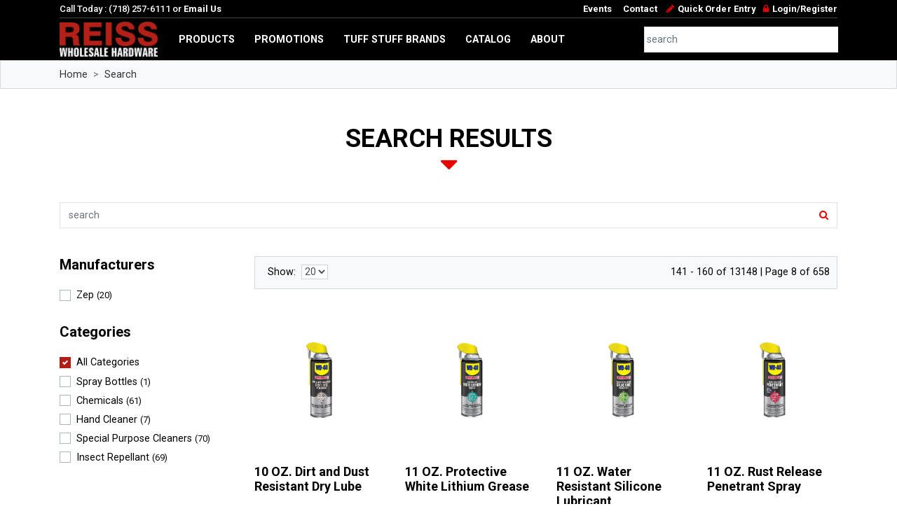

--- FILE ---
content_type: text/html; charset=UTF-8
request_url: https://www.reisshardware.com/search?query=&searchtxt=jt%20eaton&cat=&muf=&order=id&by=ASC&per_page=20&pageView=grid&fil=0&page=8
body_size: 6177
content:
<!DOCTYPE html>
<html lang="en">
<head>
    <!-- Meta -->
    <meta charset="utf-8">
    <meta name="viewport" content="width=device-width, initial-scale=1">
    <!-- CSRF Token -->
    <meta name="csrf-token" content="qj6wEpaldoze7jsV7CNeNLA9UmualrPRyEY6qbMU">
    <!-- SEO -->
    <title>Search results for &quot;&quot; | Reiss Wholesale Hardware</title>
    <meta name="description" content="Reiss Wholesale Hardware serves a variety of clientele including hardware stores, lumber yards, mason supply, locksmiths, plumbing supply, and more.">
    <meta name="keywords" content="wholesale, hardware, products">
    <meta name="google-site-verification" content="w_b_h7Vu7kxQBKgUtyniv6WZunRPzg83E2og-d_az7g" />
    <!-- Icons -->
    <link rel="icon" href="/favicon.ico" type="image/x-icon">
        <!-- Fonts -->
    <link rel="dns-prefetch" href="//fonts.gstatic.com">

    <!-- Styles -->
    <link href="https://stackpath.bootstrapcdn.com/font-awesome/4.7.0/css/font-awesome.min.css" rel="stylesheet" integrity="sha384-wvfXpqpZZVQGK6TAh5PVlGOfQNHSoD2xbE+QkPxCAFlNEevoEH3Sl0sibVcOQVnN" crossorigin="anonymous">
    <link href="/css/app.css" rel="stylesheet">

    <!-- Scripts -->
    <script src="/js/app.js?v=1"></script>

    <!-- Inline styles -->
    <style>
        #cartItemsSummary {
            position: -webkit-sticky; /* for Safari */
            position: sticky;
            top: 20px;  /* The sidebar will stick 20px from the top once you scroll past it */
            width: 300px;
        }
    </style>
</head>


<body>
    <div id="app">
        
        
        <header id="mainhead">
            <div class="headrwrap">
                <div class="top-menu">
                    Call Today : (718) 257-6111 or <a href="https://www.reisshardware.com/contact">Email Us</a>
                    <nav class="navbar navbar-expand-lg navbar-dark float-right"><ul class="nav navbar-nav">

 

    
    <li class="nav-item">
        <a href="https://www.reisshardware.com/events" target="_self" style="" class="nav-link">
            
            <span>Events</span>
            
        </a>
            </li>

    
    <li class="nav-item">
        <a href="https://www.reisshardware.com/contact" target="_self" style="" class="nav-link">
            
            <span>Contact</span>
            
        </a>
            </li>


     <li class="nav-item">
         <i class="fa fa-pencil red"></i> <a href="https://www.reisshardware.com/quick-order">Quick Order Entry</a>
     </li>
      
      
     <li class="nav-item">
     <i class="fa fa-lock red"></i> <a href="https://www.reisshardware.com/login">Login/Register</a>
     </li>
       

</ul>
 </nav>
                </div>
                
                
                 
				 <nav id="tmnav" class="navbar navbar-expand-lg navbar-dark ">
                    <a class="navbar-brand" href="/"><img style="max-width:140px" src="https://www.reisshardware.com/storage/settings/February2024/XKVzxk47DoAqpG0OXBna.png" alt="Reiss Wholesale Hardware" width="290" height="104"></a>
                    <button id="mntgl" class="navbar-toggler" type="button" data-toggle="collapse" data-target="#mnav,#srcbx" aria-controls="mnav,search" aria-expanded="false" aria-label="Toggle navigation"><span class="navbar-toggler-icon"></span></button>
                    <div class="collapse navbar-collapse" id="mnav"><ul class="nav navbar-nav site-menu">



    
    <li class="dropdown megamenu-li">
        <a href="https://www.reisshardware.com" target="_self" style="" class="nav-link dropdown-toggle" data-toggle="dropdown">
            
            <span>Products</span>
            <span class="caret"></span>
        </a>
                 
        
        <div class="dropdown-menu megamenu" aria-labelledby="dropdown01">
        <div class="row">
        
                  
        <div class="col-sm-6 col-lg-3">
             
              <a class="dropdown-item" href="https://www.reisshardware.com/products/adhesives">Adhesives</a>
             
              <a class="dropdown-item" href="https://www.reisshardware.com/products/building_materials_and_hardware">Building Materials And Hardware</a>
             
              <a class="dropdown-item" href="https://www.reisshardware.com/products/electrical">Electrical</a>
             
              <a class="dropdown-item" href="https://www.reisshardware.com/products/fasteners">Fasteners</a>
             
              <a class="dropdown-item" href="https://www.reisshardware.com/products/gas_fuels_and_accessories">Gas Fuels And Accessories</a>
             
              <a class="dropdown-item" href="https://www.reisshardware.com/products/hand_tools">Hand Tools</a>
             
              <a class="dropdown-item" href="https://www.reisshardware.com/products/household_sundries">Household Sundries</a>
                           </div>
         
        <div class="col-sm-6 col-lg-3">
             
              <a class="dropdown-item" href="https://www.reisshardware.com/products/housewares">Housewares</a>
             
              <a class="dropdown-item" href="https://www.reisshardware.com/products/janitorial">Janitorial</a>
             
              <a class="dropdown-item" href="https://www.reisshardware.com/products/lawn_and_garden">Lawn And Garden</a>
             
              <a class="dropdown-item" href="https://www.reisshardware.com/products/locks_and_security">Locks And Security</a>
             
              <a class="dropdown-item" href="https://www.reisshardware.com/products/oils_and_lubricants">Oils And Lubricants</a>
             
              <a class="dropdown-item" href="https://www.reisshardware.com/products/paint_and_paint_sundries">Paint And Paint Sundries</a>
             
              <a class="dropdown-item" href="https://www.reisshardware.com/products/plumbing">Plumbing</a>
                           </div>
         
        <div class="col-sm-6 col-lg-3">
             
              <a class="dropdown-item" href="https://www.reisshardware.com/products/power_tools_and_accessories">Power Tools And Accessories</a>
             
              <a class="dropdown-item" href="https://www.reisshardware.com/products/safety_products">Safety Products</a>
             
              <a class="dropdown-item" href="https://www.reisshardware.com/products/signs">Signs</a>
             
              <a class="dropdown-item" href="https://www.reisshardware.com/products/tool_storage">Tool Storage</a>
                           </div>
         
         
         <div class="col-sm-6 col-lg-3 m-0 p-0" style="border-left: 1px solid #d8d8d8">
      		 <a class="dropdown-item" href="https://www.reisshardware.com/manufacturer">See All Maufacturers</a>   
      		 <a class="dropdown-item" href="https://www.reisshardware.com/vendors">Maufacturers Profiles</a> 
         </div>
        
        </div>
       </div>
        
        
        
                    </li>

    
    <li class="nav-item">
        <a href="https://www.reisshardware.com/page/promotions" target="_self" style="" class="nav-link">
            
            <span>Promotions</span>
            
        </a>
            </li>

    
    <li class="nav-item">
        <a href="https://www.reisshardware.com/tuffstuff" target="_self" style="" class="nav-link">
            
            <span>Tuff Stuff Brands</span>
            
        </a>
            </li>

    
    <li class="nav-item">
        <a href="https://www.reisshardware.com/page/catalog" target="_self" style="" class="nav-link">
            
            <span>Catalog</span>
            
        </a>
            </li>

    
    <li class="dropdown">
        <a href="https://www.reisshardware.com/page/about" target="_self" style="" class="nav-link dropdown-toggle" data-toggle="dropdown">
            
            <span>About</span>
            <span class="caret"></span>
        </a>
                 
         <ul class="dropdown-menu">



    
    <li class="">
        <a href="https://www.reisshardware.com/page/company-profile" target="_self" style="" >
            
            <span>Company Profile</span>
            
        </a>
            </li>

    
    <li class="">
        <a href="https://www.reisshardware.com/page/history" target="_self" style="" >
            
            <span>History</span>
            
        </a>
            </li>

    
    <li class="">
        <a href="https://www.reisshardware.com/page/warehouse" target="_self" style="" >
            
            <span>Warehouse</span>
            
        </a>
            </li>

    
    <li class="">
        <a href="https://www.reisshardware.com/page/careers" target="_self" style="" >
            
            <span>Careers</span>
            
        </a>
            </li>

    
    <li class="">
        <a href="https://www.reisshardware.com/page/help-tutorials" target="_self" style="" >
            
            <span>Help Tutorials</span>
            
        </a>
            </li>

    
    <li class="">
        <a href="https://www.reisshardware.com/page/policies" target="_self" style="" >
            
            <span>Policies</span>
            
        </a>
            </li>

</ul>
                    </li>
      
        <li class="nav-item mobnav"><a href="https://www.reisshardware.com/login" target="_self" class="nav-link"><span>Login/Register</span></a><div></div></li>
     </ul>
</div>
                    <form class="collapse navbar-collapse form-inline my-2 my-lg-0" id="srcbx">
                        <div class="input-group" id="search">
                            <input class="form-control py-2 border-right-0 border" type="text" placeholder="search" id="searchBox" >
                            <span class="input-group-append">
                                <button id="searchButton" style="background-color:#fff;" class="btn btn-outline-secondary border-left-0 border" type="submit"><i class="fa fa-search"></i></button>
                            </span>
                        </div>
                        <div id="smartSearchContainer"></div>
                    </form>
                </nav>
				            </div>
        </header>
     

 	   
 	<div class="card bg-light p-2 m-0">
 <div class="container">
 	<nav aria-label="breadcrumb">
  <ol class="breadcrumb m-0 p-0">
 
  	  	<li class="breadcrumb-item"><a href="/">Home</a></li>
  	  	<li class="breadcrumb-item"><a href="/Search">Search</a></li>
  	 
  </ol>
</nav>
</div>
</div>
 	     <div class="content">
        <main class="">
                      	<div id="main" class="catwrp">
		<form method="GET" >
			<section class="products p-t-small">
				<header id="prodhed">
					<h1>Search Results</h1>
					<p class="lead"><div class="input-group" id="search">
						<input class="form-control   py-2 border-right-0 border" type="text" placeholder="search" name="searchTxt"  value="">
						<span class="input-group-append">
              <button type="submit" style="background-color:#fff;" class="btn btn-outline-secondary border-left-0 border" >
                    <i class="fa fa-search"></i>
              </button>
            </span>
					</div></p>
				</header>
				<div id="categorymn">
					<div id="sidebar">
						<div class="cats manuf">
							<h4>Manufacturers</h4>
							<div class="nav nav-pills flex-column sidebar-nav">

 

					<div class="form-group mb-1">
                      <div class="custom-control custom-checkbox">
                        <input id="brandZEP" type="checkbox" value="ZEP"  name="manufacturer[]"  class="custom-control-input">
                        <label for="brandZEP" class="custom-control-label">Zep <small>(20)</small></label>
                      </div>
                    </div>
</div>						</div>
						<div class="cats catsg">
							<h4>Categories</h4>
							<div class="nav nav-pills flex-column sidebar-nav">
<div class="form-group mb-1">
                      <div class="custom-control custom-checkbox">
                        <input id="categoryAll" type="radio" value=""   checked="checked"  name="category"  class="custom-control-input">
                        <label for="categoryAll" class="custom-control-label">All Categories<small></small></label>
                      </div>
                    </div>
 

					<div class="form-group mb-1">
                      <div class="custom-control custom-checkbox">
                        <input id="category163" type="radio" value="163"  name="category"  class="custom-control-input">
                        <label for="category163" class="custom-control-label">Spray Bottles <small>(1)</small></label>
                      </div>
                    </div>
 

					<div class="form-group mb-1">
                      <div class="custom-control custom-checkbox">
                        <input id="category246" type="radio" value="246"  name="category"  class="custom-control-input">
                        <label for="category246" class="custom-control-label">Chemicals <small>(61)</small></label>
                      </div>
                    </div>
 

					<div class="form-group mb-1">
                      <div class="custom-control custom-checkbox">
                        <input id="category338" type="radio" value="338"  name="category"  class="custom-control-input">
                        <label for="category338" class="custom-control-label">Hand Cleaner <small>(7)</small></label>
                      </div>
                    </div>
 

					<div class="form-group mb-1">
                      <div class="custom-control custom-checkbox">
                        <input id="category339" type="radio" value="339"  name="category"  class="custom-control-input">
                        <label for="category339" class="custom-control-label">Special Purpose Cleaners <small>(70)</small></label>
                      </div>
                    </div>
 

					<div class="form-group mb-1">
                      <div class="custom-control custom-checkbox">
                        <input id="category426" type="radio" value="426"  name="category"  class="custom-control-input">
                        <label for="category426" class="custom-control-label">Insect Repellant <small>(69)</small></label>
                      </div>
                    </div>
</div>



									</div>
					</div><div id="mnprcat">
						<!-- SORT-->
						<div class="sort card">
							<div class="topCategoryFilterBar">

								
								<label for="limit" class="pl-2 pr-1">Show:</label>
								<select class="form-control submitOnChange" name="limit">
																			<option  selected="selected"  value="20">20</option>
																			<option  value="30">30</option>
																			<option  value="40">40</option>
																			<option  value="50">50</option>
																	</select>
								<div id="counts" >
									141 - 160 of 13148 | Page 8 of  658
								</div>
							</div>
						</div>
		</form>
		<!-- END SORT-->
		<div class="row productscats">
			<div class="inprd"> 
	<div class="prodimg"><a href="https://www.reisshardware.com/product_details/lubricants/wdf300059-10-oz-dirt-and-dust-resistant-dry-lube	" class="item-name"><img loading="lazy" decoding="async" class="img-fluid" src="https://www.reisshardware.com/storage/product_images/wdf300059_1.jpg" alt="10 OZ. Dirt and Dust Resistant Dry Lube" height="200" width="133"></a></div>
	<div class="overlay prdcatdesc">
		<h2><a href="https://www.reisshardware.com/product_details/lubricants/wdf300059-10-oz-dirt-and-dust-resistant-dry-lube	" class="item-name">10 OZ. Dirt and Dust Resistant Dry Lube</a></h2>
		<p>WD-40<br>
		
		
		Item #: WDF300059 <br>
				</form>
	</div>
</div><div class="inprd"> 
	<div class="prodimg"><a href="https://www.reisshardware.com/product_details/grease/wdf300028-11-oz-protective-white-lithium-grease	" class="item-name"><img loading="lazy" decoding="async" class="img-fluid" src="https://www.reisshardware.com/storage/product_images/wdf300028_1.jpg" alt="11 OZ. Protective White Lithium Grease" height="200" width="133"></a></div>
	<div class="overlay prdcatdesc">
		<h2><a href="https://www.reisshardware.com/product_details/grease/wdf300028-11-oz-protective-white-lithium-grease	" class="item-name">11 OZ. Protective White Lithium Grease</a></h2>
		<p>WD-40<br>
		
		
		Item #: WDF300028 <br>
				</form>
	</div>
</div><div class="inprd"> 
	<div class="prodimg"><a href="https://www.reisshardware.com/product_details/lubricants/wdf300011-11-oz-water-resistant-silicone-lubricant	" class="item-name"><img loading="lazy" decoding="async" class="img-fluid" src="https://www.reisshardware.com/storage/product_images/wdf300011_1.jpg" alt="11 OZ. Water Resistant Silicone Lubricant" height="200" width="133"></a></div>
	<div class="overlay prdcatdesc">
		<h2><a href="https://www.reisshardware.com/product_details/lubricants/wdf300011-11-oz-water-resistant-silicone-lubricant	" class="item-name">11 OZ. Water Resistant Silicone Lubricant</a></h2>
		<p>WD-40<br>
		
		
		Item #: WDF300011 <br>
				</form>
	</div>
</div><div class="inprd"> 
	<div class="prodimg"><a href="https://www.reisshardware.com/product_details/lubricants/wdf300004-11-oz-rust-release-penetrant-spray	" class="item-name"><img loading="lazy" decoding="async" class="img-fluid" src="https://www.reisshardware.com/storage/product_images/wdf300004_1.jpg" alt="11 OZ. Rust Release Penetrant Spray" height="200" width="133"></a></div>
	<div class="overlay prdcatdesc">
		<h2><a href="https://www.reisshardware.com/product_details/lubricants/wdf300004-11-oz-rust-release-penetrant-spray	" class="item-name">11 OZ. Rust Release Penetrant Spray</a></h2>
		<p>WD-40<br>
		
		
		Item #: WDF300004 <br>
				</form>
	</div>
</div><div class="inprd"> 
	<div class="prodimg"><a href="https://www.reisshardware.com/product_details/lubricants/wdf120107-3-in-1-10oz-trailer-hitch-gel-lube	" class="item-name"><img loading="lazy" decoding="async" class="img-fluid" src="https://www.reisshardware.com/storage/product_images/wdf120107_1.jpg" alt="3-IN-1 10OZ TRAILER HITCH GEL LUBE" height="200" width="133"></a></div>
	<div class="overlay prdcatdesc">
		<h2><a href="https://www.reisshardware.com/product_details/lubricants/wdf120107-3-in-1-10oz-trailer-hitch-gel-lube	" class="item-name">3-IN-1 10OZ TRAILER HITCH GEL LUBE</a></h2>
		<p>WD-40<br>
		
		
		Item #: WDF120107 <br>
				</form>
	</div>
</div><div class="inprd"> 
	<div class="prodimg"><a href="https://www.reisshardware.com/product_details/lubricants/wdf120077-25-oz-3-in-1-lock-lube	" class="item-name"><img loading="lazy" decoding="async" class="img-fluid" src="https://www.reisshardware.com/storage/product_images/wdf120077_1.jpg" alt="2.5 OZ. 3-In-1 Lock Lube" height="200" width="133"></a></div>
	<div class="overlay prdcatdesc">
		<h2><a href="https://www.reisshardware.com/product_details/lubricants/wdf120077-25-oz-3-in-1-lock-lube	" class="item-name">2.5 OZ. 3-In-1 Lock Lube</a></h2>
		<p>WD-40<br>
		
		
		Item #: WDF120077 <br>
				</form>
	</div>
</div><div class="inprd"> 
	<div class="prodimg"><a href="https://www.reisshardware.com/product_details/oils/wdf120046-4-oz-3-in-1-air-tool-drip-oil	" class="item-name"><img loading="lazy" decoding="async" class="img-fluid" src="https://www.reisshardware.com/storage/product_images/wdf120046_1.jpg" alt="4 OZ. 3-In-1 Air Tool Drip Oil" height="200" width="133"></a></div>
	<div class="overlay prdcatdesc">
		<h2><a href="https://www.reisshardware.com/product_details/oils/wdf120046-4-oz-3-in-1-air-tool-drip-oil	" class="item-name">4 OZ. 3-In-1 Air Tool Drip Oil</a></h2>
		<p>WD-40<br>
		
		
		Item #: WDF120046 <br>
				</form>
	</div>
</div><div class="inprd"> 
	<div class="prodimg"><a href="https://www.reisshardware.com/product_details/oils/wdf120022-4-oz-3-in-1-dry-lube-drip-oil	" class="item-name"><img loading="lazy" decoding="async" class="img-fluid" src="https://www.reisshardware.com/storage/product_images/wdf120022_1.jpg" alt="4 OZ. 3-In-1 Dry Lube Drip Oil" height="200" width="133"></a></div>
	<div class="overlay prdcatdesc">
		<h2><a href="https://www.reisshardware.com/product_details/oils/wdf120022-4-oz-3-in-1-dry-lube-drip-oil	" class="item-name">4 OZ. 3-In-1 Dry Lube Drip Oil</a></h2>
		<p>WD-40<br>
		
		
		Item #: WDF120022 <br>
				</form>
	</div>
</div><div class="inprd"> 
	<div class="prodimg"><a href="https://www.reisshardware.com/product_details/oils/wdf120015-4-oz-3-in-1-penetrant-drip-oil	" class="item-name"><img loading="lazy" decoding="async" class="img-fluid" src="https://www.reisshardware.com/storage/product_images/wdf120015_1.jpg" alt="4 OZ. 3-In-1 Penetrant Drip Oil" height="200" width="133"></a></div>
	<div class="overlay prdcatdesc">
		<h2><a href="https://www.reisshardware.com/product_details/oils/wdf120015-4-oz-3-in-1-penetrant-drip-oil	" class="item-name">4 OZ. 3-In-1 Penetrant Drip Oil</a></h2>
		<p>WD-40<br>
		
		
		Item #: WDF120015 <br>
				</form>
	</div>
</div><div class="inprd"> 
	<div class="prodimg"><a href="https://www.reisshardware.com/product_details/oils/wdf120008-4-oz-3-in-1-silicone-drip-oil	" class="item-name"><img loading="lazy" decoding="async" class="img-fluid" src="https://www.reisshardware.com/storage/product_images/wdf120008_1.jpg" alt="4 OZ. 3-In-1 Silicone Drip Oil" height="200" width="133"></a></div>
	<div class="overlay prdcatdesc">
		<h2><a href="https://www.reisshardware.com/product_details/oils/wdf120008-4-oz-3-in-1-silicone-drip-oil	" class="item-name">4 OZ. 3-In-1 Silicone Drip Oil</a></h2>
		<p>WD-40<br>
		
		
		Item #: WDF120008 <br>
				</form>
	</div>
</div><div class="inprd"> 
	<div class="prodimg"><a href="https://www.reisshardware.com/product_details/lubricants/wdf11005-8-oz-smart-straw-multi-purpose-lubricant	" class="item-name"><img loading="lazy" decoding="async" class="img-fluid" src="https://www.reisshardware.com/storage/product_images/wdf11005_1.jpg" alt="8 OZ. Smart Straw Multi-Purpose Lubricant" height="200" width="133"></a></div>
	<div class="overlay prdcatdesc">
		<h2><a href="https://www.reisshardware.com/product_details/lubricants/wdf11005-8-oz-smart-straw-multi-purpose-lubricant	" class="item-name">8 OZ. Smart Straw Multi-Purpose Lubricant</a></h2>
		<p>WD-40<br>
		
		
		Item #: WDF11005 <br>
				</form>
	</div>
</div><div class="inprd"> 
	<div class="prodimg"><a href="https://www.reisshardware.com/product_details/lubricants/wdf100703-4-oz-3-in-1-multi-purpose-telescoping-spout	" class="item-name"><img loading="lazy" decoding="async" class="img-fluid" src="https://www.reisshardware.com/storage/product_images/wdf100703_1.jpg" alt="4 OZ. 3-In-1 Multi-Purpose Telescoping Spout" height="200" width="133"></a></div>
	<div class="overlay prdcatdesc">
		<h2><a href="https://www.reisshardware.com/product_details/lubricants/wdf100703-4-oz-3-in-1-multi-purpose-telescoping-spout	" class="item-name">4 OZ. 3-In-1 Multi-Purpose Telescoping Spout</a></h2>
		<p>WD-40<br>
		
		
		Item #: WDF100703 <br>
				</form>
	</div>
</div><div class="inprd"> 
	<div class="prodimg"><a href="https://www.reisshardware.com/product_details/lubricants/wdf10058-11-oz-3-in-1-pro-garage-door-lube	" class="item-name"><img loading="lazy" decoding="async" class="img-fluid" src="https://www.reisshardware.com/storage/product_images/wdf10058_1.jpg" alt="11 OZ. 3-In-1 Pro Garage Door Lube" height="200" width="133"></a></div>
	<div class="overlay prdcatdesc">
		<h2><a href="https://www.reisshardware.com/product_details/lubricants/wdf10058-11-oz-3-in-1-pro-garage-door-lube	" class="item-name">11 OZ. 3-In-1 Pro Garage Door Lube</a></h2>
		<p>WD-40<br>
		
		
		Item #: WDF10058 <br>
				</form>
	</div>
</div><div class="inprd"> 
	<div class="prodimg"><a href="https://www.reisshardware.com/product_details/oils/wdf10045-3-oz-3-in-1-motor-oil	" class="item-name"><img loading="lazy" decoding="async" class="img-fluid" src="https://www.reisshardware.com/storage/product_images/wdf10045_1.jpg" alt="3 OZ. 3-In-1 Motor Oil" height="200" width="133"></a></div>
	<div class="overlay prdcatdesc">
		<h2><a href="https://www.reisshardware.com/product_details/oils/wdf10045-3-oz-3-in-1-motor-oil	" class="item-name">3 OZ. 3-In-1 Motor Oil</a></h2>
		<p>WD-40<br>
		
		
		Item #: WDF10045 <br>
				</form>
	</div>
</div><div class="inprd"> 
	<div class="prodimg"><a href="https://www.reisshardware.com/product_details/lubricants/wdf10010-1-gal-multi-purpose-lubricant	" class="item-name"><img loading="lazy" decoding="async" class="img-fluid" src="https://www.reisshardware.com/storage/product_images/wdf10010_1.jpg" alt="1 GAL. Multi-Purpose Lubricant" height="200" width="133"></a></div>
	<div class="overlay prdcatdesc">
		<h2><a href="https://www.reisshardware.com/product_details/lubricants/wdf10010-1-gal-multi-purpose-lubricant	" class="item-name">1 GAL. Multi-Purpose Lubricant</a></h2>
		<p>WD-40<br>
		
		
		Item #: WDF10010 <br>
				</form>
	</div>
</div><div class="inprd"> 
	<div class="prodimg"><a href="https://www.reisshardware.com/product_details/garden_hose/vlthdcg5850-industrial-strength-contractor-grade-6-ply-heavy-duty-crush-proof-coupling-50	" class="item-name"><img loading="lazy" decoding="async" class="img-fluid" src="https://www.reisshardware.com/storage/product_images/vlthdcg5850_1.jpg" alt="INDUSTRIAL STRENGTH CONTRACTOR GRADE 6 PLY HEAVY DUTY CRUSH PROOF COUPLING 50&#039;" height="200" width="133"></a></div>
	<div class="overlay prdcatdesc">
		<h2><a href="https://www.reisshardware.com/product_details/garden_hose/vlthdcg5850-industrial-strength-contractor-grade-6-ply-heavy-duty-crush-proof-coupling-50	" class="item-name">INDUSTRIAL STRENGTH CONTRACTOR GRADE 6 PLY HEAVY DUTY CRUSH PROOF COUPLING 50&#039;</a></h2>
		<p>VOLTEC INDUSTRIES<br>
		
		
		Item #: VLTHDCG5850 <br>
				</form>
	</div>
</div><div class="inprd"> 
	<div class="prodimg"><a href="https://www.reisshardware.com/product_details/garden_hose/vlthdcg58100-industrial-strength-contractor-grade-6-ply-heavy-duty-crush-proof-coupling-100	" class="item-name"><img loading="lazy" decoding="async" class="img-fluid" src="https://www.reisshardware.com/storage/product_images/vlthdcg58100_1.jpg" alt="INDUSTRIAL STRENGTH CONTRACTOR GRADE 6 PLY HEAVY DUTY CRUSH PROOF COUPLING 100&#039;" height="200" width="133"></a></div>
	<div class="overlay prdcatdesc">
		<h2><a href="https://www.reisshardware.com/product_details/garden_hose/vlthdcg58100-industrial-strength-contractor-grade-6-ply-heavy-duty-crush-proof-coupling-100	" class="item-name">INDUSTRIAL STRENGTH CONTRACTOR GRADE 6 PLY HEAVY DUTY CRUSH PROOF COUPLING 100&#039;</a></h2>
		<p>VOLTEC INDUSTRIES<br>
		
		
		Item #: VLTHDCG58100 <br>
				</form>
	</div>
</div><div class="inprd"> 
	<div class="prodimg"><a href="https://www.reisshardware.com/product_details/work_lights/vlt0801188-100ft-143-sjtw-10-socket-light-string-w-plastic-shades-nema-5-15	" class="item-name"><img loading="lazy" decoding="async" class="img-fluid" src="https://www.reisshardware.com/storage/product_images/vlt0801188_1.jpg" alt="100ft 14/3 SJTW 10-Socket Light String w/ Plastic Shades, NEMA 5-15" height="200" width="133"></a></div>
	<div class="overlay prdcatdesc">
		<h2><a href="https://www.reisshardware.com/product_details/work_lights/vlt0801188-100ft-143-sjtw-10-socket-light-string-w-plastic-shades-nema-5-15	" class="item-name">100ft 14/3 SJTW 10-Socket Light String w/ Plastic Shades, NEMA 5-15</a></h2>
		<p>VOLTEC INDUSTRIES<br>
		
		
		Item #: VLT0801188 <br>
				</form>
	</div>
</div><div class="inprd"> 
	<div class="prodimg"><a href="https://www.reisshardware.com/product_details/work_lights/vlt0801187-50ft-143-sjtw-5-socket-light-string-w-plastic-shades-nema-5-15	" class="item-name"><img loading="lazy" decoding="async" class="img-fluid" src="https://www.reisshardware.com/storage/product_images/vlt0801187_1.jpg" alt="50ft 14/3 SJTW 5-Socket Light String w/ Plastic Shades, NEMA 5-15" height="200" width="133"></a></div>
	<div class="overlay prdcatdesc">
		<h2><a href="https://www.reisshardware.com/product_details/work_lights/vlt0801187-50ft-143-sjtw-5-socket-light-string-w-plastic-shades-nema-5-15	" class="item-name">50ft 14/3 SJTW 5-Socket Light String w/ Plastic Shades, NEMA 5-15</a></h2>
		<p>VOLTEC INDUSTRIES<br>
		
		
		Item #: VLT0801187 <br>
				</form>
	</div>
</div><div class="inprd"> 
	<div class="prodimg"><a href="https://www.reisshardware.com/product_details/work_lights/vlt0800734-dual-88w-dob-led-tripod-work-light-with-quick-release-removable-sled-base-8800-lumens	" class="item-name"><img loading="lazy" decoding="async" class="img-fluid" src="https://www.reisshardware.com/storage/product_images/vlt0800734_1.jpg" alt="Dual 88W DOB LED Tripod Work Light with Quick Release Removable Sled Base 8,800 Lumens" height="200" width="133"></a></div>
	<div class="overlay prdcatdesc">
		<h2><a href="https://www.reisshardware.com/product_details/work_lights/vlt0800734-dual-88w-dob-led-tripod-work-light-with-quick-release-removable-sled-base-8800-lumens	" class="item-name">Dual 88W DOB LED Tripod Work Light with Quick Release Removable Sled Base 8,800 Lumens</a></h2>
		<p>VOLTEC INDUSTRIES<br>
		
		
		Item #: VLT0800734 <br>
				</form>
	</div>
</div>		</div>
		<!-- Pagination -->
		<div class="pagination pagination-custom mt-5">
			<nav>
        <ul class="pagination">
            
                            <li class="page-item">
                    <a class="page-link" href="https://www.reisshardware.com/search?query=&amp;searchtxt=jt%20eaton&amp;cat=&amp;muf=&amp;order=id&amp;by=ASC&amp;per_page=20&amp;pageView=grid&amp;fil=0&amp;page=7" rel="prev" aria-label="&laquo; Previous">&lsaquo;</a>
                </li>
            
            
                            
                
                
                                                                                        <li class="page-item"><a class="page-link" href="https://www.reisshardware.com/search?query=&amp;searchtxt=jt%20eaton&amp;cat=&amp;muf=&amp;order=id&amp;by=ASC&amp;per_page=20&amp;pageView=grid&amp;fil=0&amp;page=1">1</a></li>
                                                                                                <li class="page-item"><a class="page-link" href="https://www.reisshardware.com/search?query=&amp;searchtxt=jt%20eaton&amp;cat=&amp;muf=&amp;order=id&amp;by=ASC&amp;per_page=20&amp;pageView=grid&amp;fil=0&amp;page=2">2</a></li>
                                                                                        
                                    <li class="page-item disabled" aria-disabled="true"><span class="page-link">...</span></li>
                
                
                                            
                
                
                                                                                        <li class="page-item"><a class="page-link" href="https://www.reisshardware.com/search?query=&amp;searchtxt=jt%20eaton&amp;cat=&amp;muf=&amp;order=id&amp;by=ASC&amp;per_page=20&amp;pageView=grid&amp;fil=0&amp;page=5">5</a></li>
                                                                                                <li class="page-item"><a class="page-link" href="https://www.reisshardware.com/search?query=&amp;searchtxt=jt%20eaton&amp;cat=&amp;muf=&amp;order=id&amp;by=ASC&amp;per_page=20&amp;pageView=grid&amp;fil=0&amp;page=6">6</a></li>
                                                                                                <li class="page-item"><a class="page-link" href="https://www.reisshardware.com/search?query=&amp;searchtxt=jt%20eaton&amp;cat=&amp;muf=&amp;order=id&amp;by=ASC&amp;per_page=20&amp;pageView=grid&amp;fil=0&amp;page=7">7</a></li>
                                                                                                <li class="page-item active" aria-current="page"><span class="page-link">8</span></li>
                                                                                                <li class="page-item"><a class="page-link" href="https://www.reisshardware.com/search?query=&amp;searchtxt=jt%20eaton&amp;cat=&amp;muf=&amp;order=id&amp;by=ASC&amp;per_page=20&amp;pageView=grid&amp;fil=0&amp;page=9">9</a></li>
                                                                                                <li class="page-item"><a class="page-link" href="https://www.reisshardware.com/search?query=&amp;searchtxt=jt%20eaton&amp;cat=&amp;muf=&amp;order=id&amp;by=ASC&amp;per_page=20&amp;pageView=grid&amp;fil=0&amp;page=10">10</a></li>
                                                                                                <li class="page-item"><a class="page-link" href="https://www.reisshardware.com/search?query=&amp;searchtxt=jt%20eaton&amp;cat=&amp;muf=&amp;order=id&amp;by=ASC&amp;per_page=20&amp;pageView=grid&amp;fil=0&amp;page=11">11</a></li>
                                                                                        
                                    <li class="page-item disabled" aria-disabled="true"><span class="page-link">...</span></li>
                
                
                                            
                
                
                                                                                        <li class="page-item"><a class="page-link" href="https://www.reisshardware.com/search?query=&amp;searchtxt=jt%20eaton&amp;cat=&amp;muf=&amp;order=id&amp;by=ASC&amp;per_page=20&amp;pageView=grid&amp;fil=0&amp;page=657">657</a></li>
                                                                                                <li class="page-item"><a class="page-link" href="https://www.reisshardware.com/search?query=&amp;searchtxt=jt%20eaton&amp;cat=&amp;muf=&amp;order=id&amp;by=ASC&amp;per_page=20&amp;pageView=grid&amp;fil=0&amp;page=658">658</a></li>
                                                                        
            
                            <li class="page-item">
                    <a class="page-link" href="https://www.reisshardware.com/search?query=&amp;searchtxt=jt%20eaton&amp;cat=&amp;muf=&amp;order=id&amp;by=ASC&amp;per_page=20&amp;pageView=grid&amp;fil=0&amp;page=9" rel="next" aria-label="Next &raquo;">&rsaquo;</a>
                </li>
                    </ul>
    </nav>

		</div>
	</div>
	</div>
	</section>
	</div>
        </main>
    </div>




		
		<!-- Modal -->
<div class="modal fade" id="cartAddModalCenter" tabindex="-1" role="dialog" aria-labelledby="cartAddModalCenterTitle" aria-hidden="true">
  <div class="modal-dialog modal-dialog-centered" role="document">
    <div class="modal-content">
      <div class="modal-header">
        <h5 class="modal-title" id="cartAddModalLongTitle">Item added to cart</h5>
        <button type="button" class="close" data-dismiss="modal" aria-label="Close">
          <span aria-hidden="true">&times;</span>
        </button>
      </div>
      <div class="modal-body">
       Successfully added item to your cart!
      </div>
      <div class="modal-footer">
        <button type="button" class="btn btn-secondary" data-dismiss="modal">Keep Shopping</button>
      </div>
    </div>
  </div>
</div>		<!-- Footer -->
        <footer id="ftr">
			<div id="mnftr">
				<div class="ftcls about">
					<p class="ftrhdbx">ABOUT US</p>
					<ul>



    
    <li class="">
        <a href="https://www.reisshardware.com/page/company-profile" target="_self" style="">
            
            <span>Company Profile</span>
        </a>
            </li>

    
    <li class="">
        <a href="https://www.reisshardware.com/page/history" target="_self" style="">
            
            <span>History</span>
        </a>
            </li>

    
    <li class="">
        <a href="https://www.reisshardware.com/page/policies" target="_self" style="">
            
            <span>Policies And Delivery Schedule</span>
        </a>
            </li>

    
    <li class="">
        <a href="https://www.reisshardware.com/page/warehouse" target="_self" style="">
            
            <span>Warehouse</span>
        </a>
            </li>

</ul>

				</div>
				<div class="ftcls prod">
					<p class="ftrhdbx">Products</p>
              		                    <div class="ftcls prdinner">
                         
                          <a  href="https://www.reisshardware.com/products/adhesives">ADHESIVES</a>
                         
                          <a  href="https://www.reisshardware.com/products/building_materials_and_hardware">BUILDING MATERIALS AND HARDWARE</a>
                         
                          <a  href="https://www.reisshardware.com/products/electrical">ELECTRICAL</a>
                         
                          <a  href="https://www.reisshardware.com/products/fasteners">FASTENERS</a>
                         
                          <a  href="https://www.reisshardware.com/products/gas_fuels_and_accessories">GAS FUELS AND ACCESSORIES</a>
                         
                          <a  href="https://www.reisshardware.com/products/hand_tools">HAND TOOLS</a>
                         
                          <a  href="https://www.reisshardware.com/products/household_sundries">HOUSEHOLD SUNDRIES</a>
                        					</div><div class="ftcls prdinner">
                         
                          <a  href="https://www.reisshardware.com/products/housewares">HOUSEWARES</a>
                         
                          <a  href="https://www.reisshardware.com/products/janitorial">JANITORIAL</a>
                         
                          <a  href="https://www.reisshardware.com/products/lawn_and_garden">LAWN AND GARDEN</a>
                         
                          <a  href="https://www.reisshardware.com/products/locks_and_security">LOCKS AND SECURITY</a>
                         
                          <a  href="https://www.reisshardware.com/products/oils_and_lubricants">OILS AND LUBRICANTS</a>
                         
                          <a  href="https://www.reisshardware.com/products/paint_and_paint_sundries">PAINT AND PAINT SUNDRIES</a>
                         
                          <a  href="https://www.reisshardware.com/products/plumbing">PLUMBING</a>
                        					</div><div class="ftcls prdinner">
                         
                          <a  href="https://www.reisshardware.com/products/power_tools_and_accessories">POWER TOOLS AND ACCESSORIES</a>
                         
                          <a  href="https://www.reisshardware.com/products/safety_products">SAFETY PRODUCTS</a>
                         
                          <a  href="https://www.reisshardware.com/products/signs">SIGNS</a>
                         
                          <a  href="https://www.reisshardware.com/products/tool_storage">TOOL STORAGE</a>
                        					</div><div class="ftcls prdinner"><a href="https://www.reisshardware.com/manufacturer">&raquo; See All Manufacturers</a></div>
				</div>
				<div class="ftcls evntbx">
					<div class="ftcls events">
					    <p class="ftrhdbx">Events</p>
						<ul>



</ul>

					</div><div class="ftcls where">
						<ul>
							<!--<li><a href="#">> Where To Buy</a></li>-->
							<li><a href="/page/promotions">> Promotions</a></li>
							<li><a href="/page/catalog">> Catalog</a></li>
							<li><a href="/tuffstuff">> Tuff Stuff Brands</a></li>
							<li><a href="/contact">> Contact Us</a></li>
						</ul>
					</div><div class="ft-socialwrap">
						<ul>
							<li class="face"><a href="https://www.facebook.com/Reiss-Wholesale-Hardware-Co-Inc-166524657153664/" target="_blank" aria-label="Facebook" rel="noreferrer"><span class="fa fa-facebook" aria-hidden="true"></span></a></li>
							<li class="youtb"><a href="https://www.youtube.com/watch?v=1cQFRjFqS_I&amp;feature=youtu.be" target="_blank" aria-label="Youtube" rel="noreferrer"><span class="fa fa-youtube" aria-hidden="true"></span></a></li>
							<li class="linked"><a href="https://www.linkedin.com/company/6000587?trk=tyah&amp;trkInfo=clickedVertical%3Acompany%2CclickedEntityId%3A6000587%2Cidx%3A3-1-10%2CtarId%3A1481290701468%2Ctas%3Areiss%20who" target="_blank" aria-label="LinkedIn" rel="noreferrer"><span class="fa fa-linkedin" aria-hidden="true"></span></a></li>
							<li class="mail"><a href="mailto:orders@reisshardware.com" aria-label="Email" rel="noreferrer"><span class="fa fa-envelope" aria-hidden="true"></span></a></li>
							<li class="inst"><a href="https://www.instagram.com/reisswholesalehardware/" aria-label="Instagram" target="_blank" rel="noreferrer"><span class="fa fa-instagram" aria-hidden="true"></span></a></li>
						</ul>
					</div>
				</div>
			</div>
            <!-- Copyright -->
            <div class="footer-copyright text-center py-3">&copy;2026 reisshardware.com Terms <span> | </span> Privacy</div>
            <!-- Copyright -->
		</footer>

  </div>
  <!-- End of HubSpot Embed Code -->
	
</body>
</html>


--- FILE ---
content_type: text/css
request_url: https://www.reisshardware.com/css/app.css
body_size: 41097
content:
@charset "UTF-8";
@import url("https://fonts.googleapis.com/css?family=Nunito");
@import url("https://fonts.googleapis.com/css?family=Roboto:400,400i,500,500i,700,700i&display=swap");
@import url("https://fonts.googleapis.com/css?family=Montserrat:400,700,700i,800,800i,900,900i&display=swap");
@import url(https://fonts.googleapis.com/css?family=Lato:400,700,400italic,700italic);
.fa-angle-left:before {
  content: "\f104";
}

.fa-angle-right:before {
  content: "\f105";
}

/*!
 * Bootstrap v4.6.2 (https://getbootstrap.com/)
 * Copyright 2011-2022 The Bootstrap Authors
 * Copyright 2011-2022 Twitter, Inc.
 * Licensed under MIT (https://github.com/twbs/bootstrap/blob/main/LICENSE)
 */
:root {
  --blue: #3490dc;
  --indigo: #6574cd;
  --purple: #9561e2;
  --pink: #f66d9b;
  --red: #e3342f;
  --orange: #f6993f;
  --yellow: #ffed4a;
  --green: #38c172;
  --teal: #4dc0b5;
  --cyan: #6cb2eb;
  --white: #fff;
  --gray: #6c757d;
  --gray-dark: #343a40;
  --primary: #b01f16;
  --secondary: #6c757d;
  --success: #38c172;
  --info: #6cb2eb;
  --warning: #ffed4a;
  --danger: #b01f16;
  --light: #f8f9fa;
  --dark: #343a40;
  --breakpoint-xs: 0;
  --breakpoint-sm: 576px;
  --breakpoint-md: 768px;
  --breakpoint-lg: 992px;
  --breakpoint-xl: 1200px;
  --font-family-sans-serif: "Open Sans", sans-serif;
  --font-family-monospace: SFMono-Regular, Menlo, Monaco, Consolas, "Liberation Mono", "Courier New", monospace;
}

*,
*::before,
*::after {
  box-sizing: border-box;
}

html {
  font-family: sans-serif;
  line-height: 1.15;
  -webkit-text-size-adjust: 100%;
  -webkit-tap-highlight-color: rgba(0, 0, 0, 0);
}

article, aside, figcaption, figure, footer, header, hgroup, main, nav, section {
  display: block;
}

body {
  margin: 0;
  font-family: "Open Sans", sans-serif;
  font-size: 0.9rem;
  font-weight: 400;
  line-height: 1.6;
  color: #000;
  text-align: left;
  background-color: #ffffff;
}

[tabindex="-1"]:focus:not(:focus-visible) {
  outline: 0 !important;
}

hr {
  box-sizing: content-box;
  height: 0;
  overflow: visible;
}

h1, h2, h3, h4, h5, h6 {
  margin-top: 0;
  margin-bottom: 0.5rem;
}

p {
  margin-top: 0;
  margin-bottom: 1rem;
}

abbr[title],
abbr[data-original-title] {
  text-decoration: underline;
  text-decoration: underline dotted;
  cursor: help;
  border-bottom: 0;
  text-decoration-skip-ink: none;
}

address {
  margin-bottom: 1rem;
  font-style: normal;
  line-height: inherit;
}

ol,
ul,
dl {
  margin-top: 0;
  margin-bottom: 1rem;
}

ol ol,
ul ul,
ol ul,
ul ol {
  margin-bottom: 0;
}

dt {
  font-weight: 700;
}

dd {
  margin-bottom: 0.5rem;
  margin-left: 0;
}

blockquote {
  margin: 0 0 1rem;
}

b,
strong {
  font-weight: bolder;
}

small {
  font-size: 80%;
}

sub,
sup {
  position: relative;
  font-size: 75%;
  line-height: 0;
  vertical-align: baseline;
}

sub {
  bottom: -0.25em;
}

sup {
  top: -0.5em;
}

a {
  color: #b01f16;
  text-decoration: none;
  background-color: transparent;
}
a:hover {
  color: rgb(108, 19.0227272727, 13.5);
  text-decoration: underline;
}

a:not([href]):not([class]) {
  color: inherit;
  text-decoration: none;
}
a:not([href]):not([class]):hover {
  color: inherit;
  text-decoration: none;
}

pre,
code,
kbd,
samp {
  font-family: SFMono-Regular, Menlo, Monaco, Consolas, "Liberation Mono", "Courier New", monospace;
  font-size: 1em;
}

pre {
  margin-top: 0;
  margin-bottom: 1rem;
  overflow: auto;
  -ms-overflow-style: scrollbar;
}

figure {
  margin: 0 0 1rem;
}

img {
  vertical-align: middle;
  border-style: none;
}

svg {
  overflow: hidden;
  vertical-align: middle;
}

table {
  border-collapse: collapse;
}

caption {
  padding-top: 0.75rem;
  padding-bottom: 0.75rem;
  color: #6c757d;
  text-align: left;
  caption-side: bottom;
}

th {
  text-align: inherit;
  text-align: -webkit-match-parent;
}

label {
  display: inline-block;
  margin-bottom: 0.5rem;
}

button {
  border-radius: 0;
}

button:focus:not(:focus-visible) {
  outline: 0;
}

input,
button,
select,
optgroup,
textarea {
  margin: 0;
  font-family: inherit;
  font-size: inherit;
  line-height: inherit;
}

button,
input {
  overflow: visible;
}

button,
select {
  text-transform: none;
}

[role=button] {
  cursor: pointer;
}

select {
  word-wrap: normal;
}

button,
[type=button],
[type=reset],
[type=submit] {
  -webkit-appearance: button;
}

button:not(:disabled),
[type=button]:not(:disabled),
[type=reset]:not(:disabled),
[type=submit]:not(:disabled) {
  cursor: pointer;
}

button::-moz-focus-inner,
[type=button]::-moz-focus-inner,
[type=reset]::-moz-focus-inner,
[type=submit]::-moz-focus-inner {
  padding: 0;
  border-style: none;
}

input[type=radio],
input[type=checkbox] {
  box-sizing: border-box;
  padding: 0;
}

textarea {
  overflow: auto;
  resize: vertical;
}

fieldset {
  min-width: 0;
  padding: 0;
  margin: 0;
  border: 0;
}

legend {
  display: block;
  width: 100%;
  max-width: 100%;
  padding: 0;
  margin-bottom: 0.5rem;
  font-size: 1.5rem;
  line-height: inherit;
  color: inherit;
  white-space: normal;
}

progress {
  vertical-align: baseline;
}

[type=number]::-webkit-inner-spin-button,
[type=number]::-webkit-outer-spin-button {
  height: auto;
}

[type=search] {
  outline-offset: -2px;
  -webkit-appearance: none;
}

[type=search]::-webkit-search-decoration {
  -webkit-appearance: none;
}

::-webkit-file-upload-button {
  font: inherit;
  -webkit-appearance: button;
}

output {
  display: inline-block;
}

summary {
  display: list-item;
  cursor: pointer;
}

template {
  display: none;
}

[hidden] {
  display: none !important;
}

h1, h2, h3, h4, h5, h6,
.h1, .h2, .h3, .h4, .h5, .h6 {
  margin-bottom: 0.5rem;
  font-weight: 500;
  line-height: 1.2;
}

h1, .h1 {
  font-size: 2.25rem;
}

h2, .h2 {
  font-size: 1.8rem;
}

h3, .h3 {
  font-size: 1.575rem;
}

h4, .h4 {
  font-size: 1.35rem;
}

h5, .h5 {
  font-size: 1.125rem;
}

h6, .h6 {
  font-size: 0.9rem;
}

.lead {
  font-size: 1.125rem;
  font-weight: 300;
}

.display-1 {
  font-size: 6rem;
  font-weight: 300;
  line-height: 1.2;
}

.display-2 {
  font-size: 5.5rem;
  font-weight: 300;
  line-height: 1.2;
}

.display-3 {
  font-size: 4.5rem;
  font-weight: 300;
  line-height: 1.2;
}

.display-4 {
  font-size: 3.5rem;
  font-weight: 300;
  line-height: 1.2;
}

hr {
  margin-top: 1rem;
  margin-bottom: 1rem;
  border: 0;
  border-top: 1px solid rgba(0, 0, 0, 0.1);
}

small,
.small {
  font-size: 0.875em;
  font-weight: 400;
}

mark,
.mark {
  padding: 0.2em;
  background-color: #fcf8e3;
}

.list-unstyled {
  padding-left: 0;
  list-style: none;
}

.list-inline {
  padding-left: 0;
  list-style: none;
}

.list-inline-item {
  display: inline-block;
}
.list-inline-item:not(:last-child) {
  margin-right: 0.5rem;
}

.initialism {
  font-size: 90%;
  text-transform: uppercase;
}

.blockquote {
  margin-bottom: 1rem;
  font-size: 1.125rem;
}

.blockquote-footer {
  display: block;
  font-size: 0.875em;
  color: #6c757d;
}
.blockquote-footer::before {
  content: "— ";
}

.img-fluid {
  max-width: 100%;
  height: auto;
}

.img-thumbnail {
  padding: 0.25rem;
  background-color: #ffffff;
  border: 1px solid #dee2e6;
  border-radius: 0.25rem;
  max-width: 100%;
  height: auto;
}

.figure {
  display: inline-block;
}

.figure-img {
  margin-bottom: 0.5rem;
  line-height: 1;
}

.figure-caption {
  font-size: 90%;
  color: #6c757d;
}

code {
  font-size: 87.5%;
  color: #f66d9b;
  word-wrap: break-word;
}
a > code {
  color: inherit;
}

kbd {
  padding: 0.2rem 0.4rem;
  font-size: 87.5%;
  color: #fff;
  background-color: #212529;
  border-radius: 0.2rem;
}
kbd kbd {
  padding: 0;
  font-size: 100%;
  font-weight: 700;
}

pre {
  display: block;
  font-size: 87.5%;
  color: #212529;
}
pre code {
  font-size: inherit;
  color: inherit;
  word-break: normal;
}

.pre-scrollable {
  max-height: 340px;
  overflow-y: scroll;
}

.container,
.container-fluid,
.container-xl,
.container-lg,
.container-md,
.container-sm {
  width: 100%;
  padding-right: 15px;
  padding-left: 15px;
  margin-right: auto;
  margin-left: auto;
}

@media (min-width: 576px) {
  .container-sm, .container {
    max-width: 540px;
  }
}
@media (min-width: 768px) {
  .container-md, .container-sm, .container {
    max-width: 720px;
  }
}
@media (min-width: 992px) {
  .container-lg, .container-md, .container-sm, .container {
    max-width: 960px;
  }
}
@media (min-width: 1200px) {
  .container-xl, .container-lg, .container-md, .container-sm, .container {
    max-width: 1140px;
  }
}
.row {
  display: flex;
  flex-wrap: wrap;
  margin-right: -15px;
  margin-left: -15px;
}

.no-gutters {
  margin-right: 0;
  margin-left: 0;
}
.no-gutters > .col,
.no-gutters > [class*=col-] {
  padding-right: 0;
  padding-left: 0;
}

.col-xl,
.col-xl-auto, .col-xl-12, .col-xl-11, .col-xl-10, .col-xl-9, .col-xl-8, .col-xl-7, .col-xl-6, .col-xl-5, .col-xl-4, .col-xl-3, .col-xl-2, .col-xl-1, .col-lg,
.col-lg-auto, .col-lg-12, .col-lg-11, .col-lg-10, .col-lg-9, .col-lg-8, .col-lg-7, .col-lg-6, .col-lg-5, .col-lg-4, .col-lg-3, .col-lg-2, .col-lg-1, .col-md,
.col-md-auto, .col-md-12, .col-md-11, .col-md-10, .col-md-9, .col-md-8, .col-md-7, .col-md-6, .col-md-5, .col-md-4, .col-md-3, .col-md-2, .col-md-1, .col-sm,
.col-sm-auto, .col-sm-12, .col-sm-11, .col-sm-10, .col-sm-9, .col-sm-8, .col-sm-7, .col-sm-6, .col-sm-5, .col-sm-4, .col-sm-3, .col-sm-2, .col-sm-1, .col,
.col-auto, .col-12, .col-11, .col-10, .col-9, .col-8, .col-7, .col-6, .col-5, .col-4, .col-3, .col-2, .col-1 {
  position: relative;
  width: 100%;
  padding-right: 15px;
  padding-left: 15px;
}

.col {
  flex-basis: 0;
  flex-grow: 1;
  max-width: 100%;
}

.row-cols-1 > * {
  flex: 0 0 100%;
  max-width: 100%;
}

.row-cols-2 > * {
  flex: 0 0 50%;
  max-width: 50%;
}

.row-cols-3 > * {
  flex: 0 0 33.3333333333%;
  max-width: 33.3333333333%;
}

.row-cols-4 > * {
  flex: 0 0 25%;
  max-width: 25%;
}

.row-cols-5 > * {
  flex: 0 0 20%;
  max-width: 20%;
}

.row-cols-6 > * {
  flex: 0 0 16.6666666667%;
  max-width: 16.6666666667%;
}

.col-auto {
  flex: 0 0 auto;
  width: auto;
  max-width: 100%;
}

.col-1 {
  flex: 0 0 8.33333333%;
  max-width: 8.33333333%;
}

.col-2 {
  flex: 0 0 16.66666667%;
  max-width: 16.66666667%;
}

.col-3 {
  flex: 0 0 25%;
  max-width: 25%;
}

.col-4 {
  flex: 0 0 33.33333333%;
  max-width: 33.33333333%;
}

.col-5 {
  flex: 0 0 41.66666667%;
  max-width: 41.66666667%;
}

.col-6 {
  flex: 0 0 50%;
  max-width: 50%;
}

.col-7 {
  flex: 0 0 58.33333333%;
  max-width: 58.33333333%;
}

.col-8 {
  flex: 0 0 66.66666667%;
  max-width: 66.66666667%;
}

.col-9 {
  flex: 0 0 75%;
  max-width: 75%;
}

.col-10 {
  flex: 0 0 83.33333333%;
  max-width: 83.33333333%;
}

.col-11 {
  flex: 0 0 91.66666667%;
  max-width: 91.66666667%;
}

.col-12 {
  flex: 0 0 100%;
  max-width: 100%;
}

.order-first {
  order: -1;
}

.order-last {
  order: 13;
}

.order-0 {
  order: 0;
}

.order-1 {
  order: 1;
}

.order-2 {
  order: 2;
}

.order-3 {
  order: 3;
}

.order-4 {
  order: 4;
}

.order-5 {
  order: 5;
}

.order-6 {
  order: 6;
}

.order-7 {
  order: 7;
}

.order-8 {
  order: 8;
}

.order-9 {
  order: 9;
}

.order-10 {
  order: 10;
}

.order-11 {
  order: 11;
}

.order-12 {
  order: 12;
}

.offset-1 {
  margin-left: 8.33333333%;
}

.offset-2 {
  margin-left: 16.66666667%;
}

.offset-3 {
  margin-left: 25%;
}

.offset-4 {
  margin-left: 33.33333333%;
}

.offset-5 {
  margin-left: 41.66666667%;
}

.offset-6 {
  margin-left: 50%;
}

.offset-7 {
  margin-left: 58.33333333%;
}

.offset-8 {
  margin-left: 66.66666667%;
}

.offset-9 {
  margin-left: 75%;
}

.offset-10 {
  margin-left: 83.33333333%;
}

.offset-11 {
  margin-left: 91.66666667%;
}

@media (min-width: 576px) {
  .col-sm {
    flex-basis: 0;
    flex-grow: 1;
    max-width: 100%;
  }
  .row-cols-sm-1 > * {
    flex: 0 0 100%;
    max-width: 100%;
  }
  .row-cols-sm-2 > * {
    flex: 0 0 50%;
    max-width: 50%;
  }
  .row-cols-sm-3 > * {
    flex: 0 0 33.3333333333%;
    max-width: 33.3333333333%;
  }
  .row-cols-sm-4 > * {
    flex: 0 0 25%;
    max-width: 25%;
  }
  .row-cols-sm-5 > * {
    flex: 0 0 20%;
    max-width: 20%;
  }
  .row-cols-sm-6 > * {
    flex: 0 0 16.6666666667%;
    max-width: 16.6666666667%;
  }
  .col-sm-auto {
    flex: 0 0 auto;
    width: auto;
    max-width: 100%;
  }
  .col-sm-1 {
    flex: 0 0 8.33333333%;
    max-width: 8.33333333%;
  }
  .col-sm-2 {
    flex: 0 0 16.66666667%;
    max-width: 16.66666667%;
  }
  .col-sm-3 {
    flex: 0 0 25%;
    max-width: 25%;
  }
  .col-sm-4 {
    flex: 0 0 33.33333333%;
    max-width: 33.33333333%;
  }
  .col-sm-5 {
    flex: 0 0 41.66666667%;
    max-width: 41.66666667%;
  }
  .col-sm-6 {
    flex: 0 0 50%;
    max-width: 50%;
  }
  .col-sm-7 {
    flex: 0 0 58.33333333%;
    max-width: 58.33333333%;
  }
  .col-sm-8 {
    flex: 0 0 66.66666667%;
    max-width: 66.66666667%;
  }
  .col-sm-9 {
    flex: 0 0 75%;
    max-width: 75%;
  }
  .col-sm-10 {
    flex: 0 0 83.33333333%;
    max-width: 83.33333333%;
  }
  .col-sm-11 {
    flex: 0 0 91.66666667%;
    max-width: 91.66666667%;
  }
  .col-sm-12 {
    flex: 0 0 100%;
    max-width: 100%;
  }
  .order-sm-first {
    order: -1;
  }
  .order-sm-last {
    order: 13;
  }
  .order-sm-0 {
    order: 0;
  }
  .order-sm-1 {
    order: 1;
  }
  .order-sm-2 {
    order: 2;
  }
  .order-sm-3 {
    order: 3;
  }
  .order-sm-4 {
    order: 4;
  }
  .order-sm-5 {
    order: 5;
  }
  .order-sm-6 {
    order: 6;
  }
  .order-sm-7 {
    order: 7;
  }
  .order-sm-8 {
    order: 8;
  }
  .order-sm-9 {
    order: 9;
  }
  .order-sm-10 {
    order: 10;
  }
  .order-sm-11 {
    order: 11;
  }
  .order-sm-12 {
    order: 12;
  }
  .offset-sm-0 {
    margin-left: 0;
  }
  .offset-sm-1 {
    margin-left: 8.33333333%;
  }
  .offset-sm-2 {
    margin-left: 16.66666667%;
  }
  .offset-sm-3 {
    margin-left: 25%;
  }
  .offset-sm-4 {
    margin-left: 33.33333333%;
  }
  .offset-sm-5 {
    margin-left: 41.66666667%;
  }
  .offset-sm-6 {
    margin-left: 50%;
  }
  .offset-sm-7 {
    margin-left: 58.33333333%;
  }
  .offset-sm-8 {
    margin-left: 66.66666667%;
  }
  .offset-sm-9 {
    margin-left: 75%;
  }
  .offset-sm-10 {
    margin-left: 83.33333333%;
  }
  .offset-sm-11 {
    margin-left: 91.66666667%;
  }
}
@media (min-width: 768px) {
  .col-md {
    flex-basis: 0;
    flex-grow: 1;
    max-width: 100%;
  }
  .row-cols-md-1 > * {
    flex: 0 0 100%;
    max-width: 100%;
  }
  .row-cols-md-2 > * {
    flex: 0 0 50%;
    max-width: 50%;
  }
  .row-cols-md-3 > * {
    flex: 0 0 33.3333333333%;
    max-width: 33.3333333333%;
  }
  .row-cols-md-4 > * {
    flex: 0 0 25%;
    max-width: 25%;
  }
  .row-cols-md-5 > * {
    flex: 0 0 20%;
    max-width: 20%;
  }
  .row-cols-md-6 > * {
    flex: 0 0 16.6666666667%;
    max-width: 16.6666666667%;
  }
  .col-md-auto {
    flex: 0 0 auto;
    width: auto;
    max-width: 100%;
  }
  .col-md-1 {
    flex: 0 0 8.33333333%;
    max-width: 8.33333333%;
  }
  .col-md-2 {
    flex: 0 0 16.66666667%;
    max-width: 16.66666667%;
  }
  .col-md-3 {
    flex: 0 0 25%;
    max-width: 25%;
  }
  .col-md-4 {
    flex: 0 0 33.33333333%;
    max-width: 33.33333333%;
  }
  .col-md-5 {
    flex: 0 0 41.66666667%;
    max-width: 41.66666667%;
  }
  .col-md-6 {
    flex: 0 0 50%;
    max-width: 50%;
  }
  .col-md-7 {
    flex: 0 0 58.33333333%;
    max-width: 58.33333333%;
  }
  .col-md-8 {
    flex: 0 0 66.66666667%;
    max-width: 66.66666667%;
  }
  .col-md-9 {
    flex: 0 0 75%;
    max-width: 75%;
  }
  .col-md-10 {
    flex: 0 0 83.33333333%;
    max-width: 83.33333333%;
  }
  .col-md-11 {
    flex: 0 0 91.66666667%;
    max-width: 91.66666667%;
  }
  .col-md-12 {
    flex: 0 0 100%;
    max-width: 100%;
  }
  .order-md-first {
    order: -1;
  }
  .order-md-last {
    order: 13;
  }
  .order-md-0 {
    order: 0;
  }
  .order-md-1 {
    order: 1;
  }
  .order-md-2 {
    order: 2;
  }
  .order-md-3 {
    order: 3;
  }
  .order-md-4 {
    order: 4;
  }
  .order-md-5 {
    order: 5;
  }
  .order-md-6 {
    order: 6;
  }
  .order-md-7 {
    order: 7;
  }
  .order-md-8 {
    order: 8;
  }
  .order-md-9 {
    order: 9;
  }
  .order-md-10 {
    order: 10;
  }
  .order-md-11 {
    order: 11;
  }
  .order-md-12 {
    order: 12;
  }
  .offset-md-0 {
    margin-left: 0;
  }
  .offset-md-1 {
    margin-left: 8.33333333%;
  }
  .offset-md-2 {
    margin-left: 16.66666667%;
  }
  .offset-md-3 {
    margin-left: 25%;
  }
  .offset-md-4 {
    margin-left: 33.33333333%;
  }
  .offset-md-5 {
    margin-left: 41.66666667%;
  }
  .offset-md-6 {
    margin-left: 50%;
  }
  .offset-md-7 {
    margin-left: 58.33333333%;
  }
  .offset-md-8 {
    margin-left: 66.66666667%;
  }
  .offset-md-9 {
    margin-left: 75%;
  }
  .offset-md-10 {
    margin-left: 83.33333333%;
  }
  .offset-md-11 {
    margin-left: 91.66666667%;
  }
}
@media (min-width: 992px) {
  .col-lg {
    flex-basis: 0;
    flex-grow: 1;
    max-width: 100%;
  }
  .row-cols-lg-1 > * {
    flex: 0 0 100%;
    max-width: 100%;
  }
  .row-cols-lg-2 > * {
    flex: 0 0 50%;
    max-width: 50%;
  }
  .row-cols-lg-3 > * {
    flex: 0 0 33.3333333333%;
    max-width: 33.3333333333%;
  }
  .row-cols-lg-4 > * {
    flex: 0 0 25%;
    max-width: 25%;
  }
  .row-cols-lg-5 > * {
    flex: 0 0 20%;
    max-width: 20%;
  }
  .row-cols-lg-6 > * {
    flex: 0 0 16.6666666667%;
    max-width: 16.6666666667%;
  }
  .col-lg-auto {
    flex: 0 0 auto;
    width: auto;
    max-width: 100%;
  }
  .col-lg-1 {
    flex: 0 0 8.33333333%;
    max-width: 8.33333333%;
  }
  .col-lg-2 {
    flex: 0 0 16.66666667%;
    max-width: 16.66666667%;
  }
  .col-lg-3 {
    flex: 0 0 25%;
    max-width: 25%;
  }
  .col-lg-4 {
    flex: 0 0 33.33333333%;
    max-width: 33.33333333%;
  }
  .col-lg-5 {
    flex: 0 0 41.66666667%;
    max-width: 41.66666667%;
  }
  .col-lg-6 {
    flex: 0 0 50%;
    max-width: 50%;
  }
  .col-lg-7 {
    flex: 0 0 58.33333333%;
    max-width: 58.33333333%;
  }
  .col-lg-8 {
    flex: 0 0 66.66666667%;
    max-width: 66.66666667%;
  }
  .col-lg-9 {
    flex: 0 0 75%;
    max-width: 75%;
  }
  .col-lg-10 {
    flex: 0 0 83.33333333%;
    max-width: 83.33333333%;
  }
  .col-lg-11 {
    flex: 0 0 91.66666667%;
    max-width: 91.66666667%;
  }
  .col-lg-12 {
    flex: 0 0 100%;
    max-width: 100%;
  }
  .order-lg-first {
    order: -1;
  }
  .order-lg-last {
    order: 13;
  }
  .order-lg-0 {
    order: 0;
  }
  .order-lg-1 {
    order: 1;
  }
  .order-lg-2 {
    order: 2;
  }
  .order-lg-3 {
    order: 3;
  }
  .order-lg-4 {
    order: 4;
  }
  .order-lg-5 {
    order: 5;
  }
  .order-lg-6 {
    order: 6;
  }
  .order-lg-7 {
    order: 7;
  }
  .order-lg-8 {
    order: 8;
  }
  .order-lg-9 {
    order: 9;
  }
  .order-lg-10 {
    order: 10;
  }
  .order-lg-11 {
    order: 11;
  }
  .order-lg-12 {
    order: 12;
  }
  .offset-lg-0 {
    margin-left: 0;
  }
  .offset-lg-1 {
    margin-left: 8.33333333%;
  }
  .offset-lg-2 {
    margin-left: 16.66666667%;
  }
  .offset-lg-3 {
    margin-left: 25%;
  }
  .offset-lg-4 {
    margin-left: 33.33333333%;
  }
  .offset-lg-5 {
    margin-left: 41.66666667%;
  }
  .offset-lg-6 {
    margin-left: 50%;
  }
  .offset-lg-7 {
    margin-left: 58.33333333%;
  }
  .offset-lg-8 {
    margin-left: 66.66666667%;
  }
  .offset-lg-9 {
    margin-left: 75%;
  }
  .offset-lg-10 {
    margin-left: 83.33333333%;
  }
  .offset-lg-11 {
    margin-left: 91.66666667%;
  }
}
@media (min-width: 1200px) {
  .col-xl {
    flex-basis: 0;
    flex-grow: 1;
    max-width: 100%;
  }
  .row-cols-xl-1 > * {
    flex: 0 0 100%;
    max-width: 100%;
  }
  .row-cols-xl-2 > * {
    flex: 0 0 50%;
    max-width: 50%;
  }
  .row-cols-xl-3 > * {
    flex: 0 0 33.3333333333%;
    max-width: 33.3333333333%;
  }
  .row-cols-xl-4 > * {
    flex: 0 0 25%;
    max-width: 25%;
  }
  .row-cols-xl-5 > * {
    flex: 0 0 20%;
    max-width: 20%;
  }
  .row-cols-xl-6 > * {
    flex: 0 0 16.6666666667%;
    max-width: 16.6666666667%;
  }
  .col-xl-auto {
    flex: 0 0 auto;
    width: auto;
    max-width: 100%;
  }
  .col-xl-1 {
    flex: 0 0 8.33333333%;
    max-width: 8.33333333%;
  }
  .col-xl-2 {
    flex: 0 0 16.66666667%;
    max-width: 16.66666667%;
  }
  .col-xl-3 {
    flex: 0 0 25%;
    max-width: 25%;
  }
  .col-xl-4 {
    flex: 0 0 33.33333333%;
    max-width: 33.33333333%;
  }
  .col-xl-5 {
    flex: 0 0 41.66666667%;
    max-width: 41.66666667%;
  }
  .col-xl-6 {
    flex: 0 0 50%;
    max-width: 50%;
  }
  .col-xl-7 {
    flex: 0 0 58.33333333%;
    max-width: 58.33333333%;
  }
  .col-xl-8 {
    flex: 0 0 66.66666667%;
    max-width: 66.66666667%;
  }
  .col-xl-9 {
    flex: 0 0 75%;
    max-width: 75%;
  }
  .col-xl-10 {
    flex: 0 0 83.33333333%;
    max-width: 83.33333333%;
  }
  .col-xl-11 {
    flex: 0 0 91.66666667%;
    max-width: 91.66666667%;
  }
  .col-xl-12 {
    flex: 0 0 100%;
    max-width: 100%;
  }
  .order-xl-first {
    order: -1;
  }
  .order-xl-last {
    order: 13;
  }
  .order-xl-0 {
    order: 0;
  }
  .order-xl-1 {
    order: 1;
  }
  .order-xl-2 {
    order: 2;
  }
  .order-xl-3 {
    order: 3;
  }
  .order-xl-4 {
    order: 4;
  }
  .order-xl-5 {
    order: 5;
  }
  .order-xl-6 {
    order: 6;
  }
  .order-xl-7 {
    order: 7;
  }
  .order-xl-8 {
    order: 8;
  }
  .order-xl-9 {
    order: 9;
  }
  .order-xl-10 {
    order: 10;
  }
  .order-xl-11 {
    order: 11;
  }
  .order-xl-12 {
    order: 12;
  }
  .offset-xl-0 {
    margin-left: 0;
  }
  .offset-xl-1 {
    margin-left: 8.33333333%;
  }
  .offset-xl-2 {
    margin-left: 16.66666667%;
  }
  .offset-xl-3 {
    margin-left: 25%;
  }
  .offset-xl-4 {
    margin-left: 33.33333333%;
  }
  .offset-xl-5 {
    margin-left: 41.66666667%;
  }
  .offset-xl-6 {
    margin-left: 50%;
  }
  .offset-xl-7 {
    margin-left: 58.33333333%;
  }
  .offset-xl-8 {
    margin-left: 66.66666667%;
  }
  .offset-xl-9 {
    margin-left: 75%;
  }
  .offset-xl-10 {
    margin-left: 83.33333333%;
  }
  .offset-xl-11 {
    margin-left: 91.66666667%;
  }
}
.table {
  width: 100%;
  margin-bottom: 1rem;
  color: #000;
}
.table th,
.table td {
  padding: 0.75rem;
  vertical-align: top;
  border-top: 1px solid #dee2e6;
}
.table thead th {
  vertical-align: bottom;
  border-bottom: 2px solid #dee2e6;
}
.table tbody + tbody {
  border-top: 2px solid #dee2e6;
}

.table-sm th,
.table-sm td {
  padding: 0.3rem;
}

.table-bordered {
  border: 1px solid #dee2e6;
}
.table-bordered th,
.table-bordered td {
  border: 1px solid #dee2e6;
}
.table-bordered thead th,
.table-bordered thead td {
  border-bottom-width: 2px;
}

.table-borderless th,
.table-borderless td,
.table-borderless thead th,
.table-borderless tbody + tbody {
  border: 0;
}

.table-striped tbody tr:nth-of-type(odd) {
  background-color: rgba(0, 0, 0, 0.05);
}

.table-hover tbody tr:hover {
  color: #000;
  background-color: rgba(0, 0, 0, 0.075);
}

.table-primary,
.table-primary > th,
.table-primary > td {
  background-color: rgb(232.88, 192.28, 189.76);
}
.table-primary th,
.table-primary td,
.table-primary thead th,
.table-primary tbody + tbody {
  border-color: rgb(213.92, 138.52, 133.84);
}

.table-hover .table-primary:hover {
  background-color: rgb(226.4232692308, 173.9723076923, 170.7167307692);
}
.table-hover .table-primary:hover > td,
.table-hover .table-primary:hover > th {
  background-color: rgb(226.4232692308, 173.9723076923, 170.7167307692);
}

.table-secondary,
.table-secondary > th,
.table-secondary > td {
  background-color: rgb(213.84, 216.36, 218.6);
}
.table-secondary th,
.table-secondary td,
.table-secondary thead th,
.table-secondary tbody + tbody {
  border-color: rgb(178.56, 183.24, 187.4);
}

.table-hover .table-secondary:hover {
  background-color: rgb(200.3075090253, 203.6560288809, 206.6324909747);
}
.table-hover .table-secondary:hover > td,
.table-hover .table-secondary:hover > th {
  background-color: rgb(200.3075090253, 203.6560288809, 206.6324909747);
}

.table-success,
.table-success > th,
.table-success > td {
  background-color: rgb(199.28, 237.64, 215.52);
}
.table-success th,
.table-success td,
.table-success thead th,
.table-success tbody + tbody {
  border-color: rgb(151.52, 222.76, 181.68);
}

.table-hover .table-success:hover {
  background-color: rgb(179.8374712644, 231.5825287356, 201.744137931);
}
.table-hover .table-success:hover > td,
.table-hover .table-success:hover > th {
  background-color: rgb(179.8374712644, 231.5825287356, 201.744137931);
}

.table-info,
.table-info > th,
.table-info > td {
  background-color: rgb(213.84, 233.44, 249.4);
}
.table-info th,
.table-info td,
.table-info thead th,
.table-info tbody + tbody {
  border-color: rgb(178.56, 214.96, 244.6);
}

.table-hover .table-info:hover {
  background-color: rgb(191.3938922156, 221.6825149701, 246.3461077844);
}
.table-hover .table-info:hover > td,
.table-hover .table-info:hover > th {
  background-color: rgb(191.3938922156, 221.6825149701, 246.3461077844);
}

.table-warning,
.table-warning > th,
.table-warning > td {
  background-color: rgb(255, 249.96, 204.32);
}
.table-warning th,
.table-warning td,
.table-warning thead th,
.table-warning tbody + tbody {
  border-color: rgb(255, 245.64, 160.88);
}

.table-hover .table-warning:hover {
  background-color: rgb(255, 247.4240883978, 178.82);
}
.table-hover .table-warning:hover > td,
.table-hover .table-warning:hover > th {
  background-color: rgb(255, 247.4240883978, 178.82);
}

.table-danger,
.table-danger > th,
.table-danger > td {
  background-color: rgb(232.88, 192.28, 189.76);
}
.table-danger th,
.table-danger td,
.table-danger thead th,
.table-danger tbody + tbody {
  border-color: rgb(213.92, 138.52, 133.84);
}

.table-hover .table-danger:hover {
  background-color: rgb(226.4232692308, 173.9723076923, 170.7167307692);
}
.table-hover .table-danger:hover > td,
.table-hover .table-danger:hover > th {
  background-color: rgb(226.4232692308, 173.9723076923, 170.7167307692);
}

.table-light,
.table-light > th,
.table-light > td {
  background-color: rgb(253.04, 253.32, 253.6);
}
.table-light th,
.table-light td,
.table-light thead th,
.table-light tbody + tbody {
  border-color: rgb(251.36, 251.88, 252.4);
}

.table-hover .table-light:hover {
  background-color: rgb(238.165, 240.57, 242.975);
}
.table-hover .table-light:hover > td,
.table-hover .table-light:hover > th {
  background-color: rgb(238.165, 240.57, 242.975);
}

.table-dark,
.table-dark > th,
.table-dark > td {
  background-color: rgb(198.16, 199.84, 201.52);
}
.table-dark th,
.table-dark td,
.table-dark thead th,
.table-dark tbody + tbody {
  border-color: rgb(149.44, 152.56, 155.68);
}

.table-hover .table-dark:hover {
  background-color: rgb(185.0216751269, 187.09, 189.1583248731);
}
.table-hover .table-dark:hover > td,
.table-hover .table-dark:hover > th {
  background-color: rgb(185.0216751269, 187.09, 189.1583248731);
}

.table-active,
.table-active > th,
.table-active > td {
  background-color: rgba(0, 0, 0, 0.075);
}

.table-hover .table-active:hover {
  background-color: rgba(0, 0, 0, 0.075);
}
.table-hover .table-active:hover > td,
.table-hover .table-active:hover > th {
  background-color: rgba(0, 0, 0, 0.075);
}

.table .thead-dark th {
  color: #fff;
  background-color: #343a40;
  border-color: rgb(69.1465517241, 77.125, 85.1034482759);
}
.table .thead-light th {
  color: #495057;
  background-color: #e9ecef;
  border-color: #dee2e6;
}

.table-dark {
  color: #fff;
  background-color: #343a40;
}
.table-dark th,
.table-dark td,
.table-dark thead th {
  border-color: rgb(69.1465517241, 77.125, 85.1034482759);
}
.table-dark.table-bordered {
  border: 0;
}
.table-dark.table-striped tbody tr:nth-of-type(odd) {
  background-color: rgba(255, 255, 255, 0.05);
}
.table-dark.table-hover tbody tr:hover {
  color: #fff;
  background-color: rgba(255, 255, 255, 0.075);
}

@media (max-width: 575.98px) {
  .table-responsive-sm {
    display: block;
    width: 100%;
    overflow-x: auto;
    -webkit-overflow-scrolling: touch;
  }
  .table-responsive-sm > .table-bordered {
    border: 0;
  }
}
@media (max-width: 767.98px) {
  .table-responsive-md {
    display: block;
    width: 100%;
    overflow-x: auto;
    -webkit-overflow-scrolling: touch;
  }
  .table-responsive-md > .table-bordered {
    border: 0;
  }
}
@media (max-width: 991.98px) {
  .table-responsive-lg {
    display: block;
    width: 100%;
    overflow-x: auto;
    -webkit-overflow-scrolling: touch;
  }
  .table-responsive-lg > .table-bordered {
    border: 0;
  }
}
@media (max-width: 1199.98px) {
  .table-responsive-xl {
    display: block;
    width: 100%;
    overflow-x: auto;
    -webkit-overflow-scrolling: touch;
  }
  .table-responsive-xl > .table-bordered {
    border: 0;
  }
}
.table-responsive {
  display: block;
  width: 100%;
  overflow-x: auto;
  -webkit-overflow-scrolling: touch;
}
.table-responsive > .table-bordered {
  border: 0;
}

.form-control {
  display: block;
  width: 100%;
  height: calc(1.6em + 0.75rem + 2px);
  padding: 0.375rem 0.75rem;
  font-size: 0.9rem;
  font-weight: 400;
  line-height: 1.6;
  color: #495057;
  background-color: #fff;
  background-clip: padding-box;
  border: 1px solid #ced4da;
  border-radius: 0.25rem;
  transition: border-color 0.15s ease-in-out, box-shadow 0.15s ease-in-out;
}
@media (prefers-reduced-motion: reduce) {
  .form-control {
    transition: none;
  }
}
.form-control::-ms-expand {
  background-color: transparent;
  border: 0;
}
.form-control:focus {
  color: #495057;
  background-color: #fff;
  border-color: rgb(234.5, 99.3863636364, 91);
  outline: 0;
  box-shadow: 0 0 0 0.2rem rgba(176, 31, 22, 0.25);
}
.form-control::placeholder {
  color: #6c757d;
  opacity: 1;
}
.form-control:disabled, .form-control[readonly] {
  background-color: #e9ecef;
  opacity: 1;
}

input[type=date].form-control,
input[type=time].form-control,
input[type=datetime-local].form-control,
input[type=month].form-control {
  appearance: none;
}

select.form-control:-moz-focusring {
  color: transparent;
  text-shadow: 0 0 0 #495057;
}
select.form-control:focus::-ms-value {
  color: #495057;
  background-color: #fff;
}

.form-control-file,
.form-control-range {
  display: block;
  width: 100%;
}

.col-form-label {
  padding-top: calc(0.375rem + 1px);
  padding-bottom: calc(0.375rem + 1px);
  margin-bottom: 0;
  font-size: inherit;
  line-height: 1.6;
}

.col-form-label-lg {
  padding-top: calc(0.5rem + 1px);
  padding-bottom: calc(0.5rem + 1px);
  font-size: 1.125rem;
  line-height: 1.5;
}

.col-form-label-sm {
  padding-top: calc(0.25rem + 1px);
  padding-bottom: calc(0.25rem + 1px);
  font-size: 0.7875rem;
  line-height: 1.5;
}

.form-control-plaintext {
  display: block;
  width: 100%;
  padding: 0.375rem 0;
  margin-bottom: 0;
  font-size: 0.9rem;
  line-height: 1.6;
  color: #000;
  background-color: transparent;
  border: solid transparent;
  border-width: 1px 0;
}
.form-control-plaintext.form-control-sm, .form-control-plaintext.form-control-lg {
  padding-right: 0;
  padding-left: 0;
}

.form-control-sm {
  height: calc(1.5em + 0.5rem + 2px);
  padding: 0.25rem 0.5rem;
  font-size: 0.7875rem;
  line-height: 1.5;
  border-radius: 0.2rem;
}

.form-control-lg {
  height: calc(1.5em + 1rem + 2px);
  padding: 0.5rem 1rem;
  font-size: 1.125rem;
  line-height: 1.5;
  border-radius: 0.3rem;
}

select.form-control[size], select.form-control[multiple] {
  height: auto;
}

textarea.form-control {
  height: auto;
}

.form-group {
  margin-bottom: 1rem;
}

.form-text {
  display: block;
  margin-top: 0.25rem;
}

.form-row {
  display: flex;
  flex-wrap: wrap;
  margin-right: -5px;
  margin-left: -5px;
}
.form-row > .col,
.form-row > [class*=col-] {
  padding-right: 5px;
  padding-left: 5px;
}

.form-check {
  position: relative;
  display: block;
  padding-left: 1.25rem;
}

.form-check-input {
  position: absolute;
  margin-top: 0.3rem;
  margin-left: -1.25rem;
}
.form-check-input[disabled] ~ .form-check-label, .form-check-input:disabled ~ .form-check-label {
  color: #6c757d;
}

.form-check-label {
  margin-bottom: 0;
}

.form-check-inline {
  display: inline-flex;
  align-items: center;
  padding-left: 0;
  margin-right: 0.75rem;
}
.form-check-inline .form-check-input {
  position: static;
  margin-top: 0;
  margin-right: 0.3125rem;
  margin-left: 0;
}

.valid-feedback {
  display: none;
  width: 100%;
  margin-top: 0.25rem;
  font-size: 0.875em;
  color: #38c172;
}

.valid-tooltip {
  position: absolute;
  top: 100%;
  left: 0;
  z-index: 5;
  display: none;
  max-width: 100%;
  padding: 0.25rem 0.5rem;
  margin-top: 0.1rem;
  font-size: 0.7875rem;
  line-height: 1.6;
  color: #fff;
  background-color: rgba(56, 193, 114, 0.9);
  border-radius: 0.25rem;
}
.form-row > .col > .valid-tooltip, .form-row > [class*=col-] > .valid-tooltip {
  left: 5px;
}

.was-validated :valid ~ .valid-feedback,
.was-validated :valid ~ .valid-tooltip,
.is-valid ~ .valid-feedback,
.is-valid ~ .valid-tooltip {
  display: block;
}

.was-validated .form-control:valid, .form-control.is-valid {
  border-color: #38c172;
  padding-right: calc(1.6em + 0.75rem) !important;
  background-image: url("data:image/svg+xml,%3csvg xmlns='http://www.w3.org/2000/svg' width='8' height='8' viewBox='0 0 8 8'%3e%3cpath fill='%2338c172' d='M2.3 6.73L.6 4.53c-.4-1.04.46-1.4 1.1-.8l1.1 1.4 3.4-3.8c.6-.63 1.6-.27 1.2.7l-4 4.6c-.43.5-.8.4-1.1.1z'/%3e%3c/svg%3e");
  background-repeat: no-repeat;
  background-position: right calc(0.4em + 0.1875rem) center;
  background-size: calc(0.8em + 0.375rem) calc(0.8em + 0.375rem);
}
.was-validated .form-control:valid:focus, .form-control.is-valid:focus {
  border-color: #38c172;
  box-shadow: 0 0 0 0.2rem rgba(56, 193, 114, 0.25);
}

.was-validated select.form-control:valid, select.form-control.is-valid {
  padding-right: 3rem !important;
  background-position: right 1.5rem center;
}

.was-validated textarea.form-control:valid, textarea.form-control.is-valid {
  padding-right: calc(1.6em + 0.75rem);
  background-position: top calc(0.4em + 0.1875rem) right calc(0.4em + 0.1875rem);
}

.was-validated .custom-select:valid, .custom-select.is-valid {
  border-color: #38c172;
  padding-right: calc(0.75em + 2.3125rem) !important;
  background: url("data:image/svg+xml,%3csvg xmlns='http://www.w3.org/2000/svg' width='4' height='5' viewBox='0 0 4 5'%3e%3cpath fill='%23343a40' d='M2 0L0 2h4zm0 5L0 3h4z'/%3e%3c/svg%3e") right 0.75rem center/8px 10px no-repeat, #fff url("data:image/svg+xml,%3csvg xmlns='http://www.w3.org/2000/svg' width='8' height='8' viewBox='0 0 8 8'%3e%3cpath fill='%2338c172' d='M2.3 6.73L.6 4.53c-.4-1.04.46-1.4 1.1-.8l1.1 1.4 3.4-3.8c.6-.63 1.6-.27 1.2.7l-4 4.6c-.43.5-.8.4-1.1.1z'/%3e%3c/svg%3e") center right 1.75rem/calc(0.8em + 0.375rem) calc(0.8em + 0.375rem) no-repeat;
}
.was-validated .custom-select:valid:focus, .custom-select.is-valid:focus {
  border-color: #38c172;
  box-shadow: 0 0 0 0.2rem rgba(56, 193, 114, 0.25);
}

.was-validated .form-check-input:valid ~ .form-check-label, .form-check-input.is-valid ~ .form-check-label {
  color: #38c172;
}
.was-validated .form-check-input:valid ~ .valid-feedback,
.was-validated .form-check-input:valid ~ .valid-tooltip, .form-check-input.is-valid ~ .valid-feedback,
.form-check-input.is-valid ~ .valid-tooltip {
  display: block;
}

.was-validated .custom-control-input:valid ~ .custom-control-label, .custom-control-input.is-valid ~ .custom-control-label {
  color: #38c172;
}
.was-validated .custom-control-input:valid ~ .custom-control-label::before, .custom-control-input.is-valid ~ .custom-control-label::before {
  border-color: #38c172;
}
.was-validated .custom-control-input:valid:checked ~ .custom-control-label::before, .custom-control-input.is-valid:checked ~ .custom-control-label::before {
  border-color: rgb(92.2289156627, 207.7710843373, 141.1445783133);
  background-color: rgb(92.2289156627, 207.7710843373, 141.1445783133);
}
.was-validated .custom-control-input:valid:focus ~ .custom-control-label::before, .custom-control-input.is-valid:focus ~ .custom-control-label::before {
  box-shadow: 0 0 0 0.2rem rgba(56, 193, 114, 0.25);
}
.was-validated .custom-control-input:valid:focus:not(:checked) ~ .custom-control-label::before, .custom-control-input.is-valid:focus:not(:checked) ~ .custom-control-label::before {
  border-color: #38c172;
}

.was-validated .custom-file-input:valid ~ .custom-file-label, .custom-file-input.is-valid ~ .custom-file-label {
  border-color: #38c172;
}
.was-validated .custom-file-input:valid:focus ~ .custom-file-label, .custom-file-input.is-valid:focus ~ .custom-file-label {
  border-color: #38c172;
  box-shadow: 0 0 0 0.2rem rgba(56, 193, 114, 0.25);
}

.invalid-feedback {
  display: none;
  width: 100%;
  margin-top: 0.25rem;
  font-size: 0.875em;
  color: #b01f16;
}

.invalid-tooltip {
  position: absolute;
  top: 100%;
  left: 0;
  z-index: 5;
  display: none;
  max-width: 100%;
  padding: 0.25rem 0.5rem;
  margin-top: 0.1rem;
  font-size: 0.7875rem;
  line-height: 1.6;
  color: #fff;
  background-color: rgba(176, 31, 22, 0.9);
  border-radius: 0.25rem;
}
.form-row > .col > .invalid-tooltip, .form-row > [class*=col-] > .invalid-tooltip {
  left: 5px;
}

.was-validated :invalid ~ .invalid-feedback,
.was-validated :invalid ~ .invalid-tooltip,
.is-invalid ~ .invalid-feedback,
.is-invalid ~ .invalid-tooltip {
  display: block;
}

.was-validated .form-control:invalid, .form-control.is-invalid {
  border-color: #b01f16;
  padding-right: calc(1.6em + 0.75rem) !important;
  background-image: url("data:image/svg+xml,%3csvg xmlns='http://www.w3.org/2000/svg' width='12' height='12' fill='none' stroke='%23b01f16' viewBox='0 0 12 12'%3e%3ccircle cx='6' cy='6' r='4.5'/%3e%3cpath stroke-linejoin='round' d='M5.8 3.6h.4L6 6.5z'/%3e%3ccircle cx='6' cy='8.2' r='.6' fill='%23b01f16' stroke='none'/%3e%3c/svg%3e");
  background-repeat: no-repeat;
  background-position: right calc(0.4em + 0.1875rem) center;
  background-size: calc(0.8em + 0.375rem) calc(0.8em + 0.375rem);
}
.was-validated .form-control:invalid:focus, .form-control.is-invalid:focus {
  border-color: #b01f16;
  box-shadow: 0 0 0 0.2rem rgba(176, 31, 22, 0.25);
}

.was-validated select.form-control:invalid, select.form-control.is-invalid {
  padding-right: 3rem !important;
  background-position: right 1.5rem center;
}

.was-validated textarea.form-control:invalid, textarea.form-control.is-invalid {
  padding-right: calc(1.6em + 0.75rem);
  background-position: top calc(0.4em + 0.1875rem) right calc(0.4em + 0.1875rem);
}

.was-validated .custom-select:invalid, .custom-select.is-invalid {
  border-color: #b01f16;
  padding-right: calc(0.75em + 2.3125rem) !important;
  background: url("data:image/svg+xml,%3csvg xmlns='http://www.w3.org/2000/svg' width='4' height='5' viewBox='0 0 4 5'%3e%3cpath fill='%23343a40' d='M2 0L0 2h4zm0 5L0 3h4z'/%3e%3c/svg%3e") right 0.75rem center/8px 10px no-repeat, #fff url("data:image/svg+xml,%3csvg xmlns='http://www.w3.org/2000/svg' width='12' height='12' fill='none' stroke='%23b01f16' viewBox='0 0 12 12'%3e%3ccircle cx='6' cy='6' r='4.5'/%3e%3cpath stroke-linejoin='round' d='M5.8 3.6h.4L6 6.5z'/%3e%3ccircle cx='6' cy='8.2' r='.6' fill='%23b01f16' stroke='none'/%3e%3c/svg%3e") center right 1.75rem/calc(0.8em + 0.375rem) calc(0.8em + 0.375rem) no-repeat;
}
.was-validated .custom-select:invalid:focus, .custom-select.is-invalid:focus {
  border-color: #b01f16;
  box-shadow: 0 0 0 0.2rem rgba(176, 31, 22, 0.25);
}

.was-validated .form-check-input:invalid ~ .form-check-label, .form-check-input.is-invalid ~ .form-check-label {
  color: #b01f16;
}
.was-validated .form-check-input:invalid ~ .invalid-feedback,
.was-validated .form-check-input:invalid ~ .invalid-tooltip, .form-check-input.is-invalid ~ .invalid-feedback,
.form-check-input.is-invalid ~ .invalid-tooltip {
  display: block;
}

.was-validated .custom-control-input:invalid ~ .custom-control-label, .custom-control-input.is-invalid ~ .custom-control-label {
  color: #b01f16;
}
.was-validated .custom-control-input:invalid ~ .custom-control-label::before, .custom-control-input.is-invalid ~ .custom-control-label::before {
  border-color: #b01f16;
}
.was-validated .custom-control-input:invalid:checked ~ .custom-control-label::before, .custom-control-input.is-invalid:checked ~ .custom-control-label::before {
  border-color: rgb(221.3333333333, 38.9848484848, 27.6666666667);
  background-color: rgb(221.3333333333, 38.9848484848, 27.6666666667);
}
.was-validated .custom-control-input:invalid:focus ~ .custom-control-label::before, .custom-control-input.is-invalid:focus ~ .custom-control-label::before {
  box-shadow: 0 0 0 0.2rem rgba(176, 31, 22, 0.25);
}
.was-validated .custom-control-input:invalid:focus:not(:checked) ~ .custom-control-label::before, .custom-control-input.is-invalid:focus:not(:checked) ~ .custom-control-label::before {
  border-color: #b01f16;
}

.was-validated .custom-file-input:invalid ~ .custom-file-label, .custom-file-input.is-invalid ~ .custom-file-label {
  border-color: #b01f16;
}
.was-validated .custom-file-input:invalid:focus ~ .custom-file-label, .custom-file-input.is-invalid:focus ~ .custom-file-label {
  border-color: #b01f16;
  box-shadow: 0 0 0 0.2rem rgba(176, 31, 22, 0.25);
}

.form-inline {
  display: flex;
  flex-flow: row wrap;
  align-items: center;
}
.form-inline .form-check {
  width: 100%;
}
@media (min-width: 576px) {
  .form-inline label {
    display: flex;
    align-items: center;
    justify-content: center;
    margin-bottom: 0;
  }
  .form-inline .form-group {
    display: flex;
    flex: 0 0 auto;
    flex-flow: row wrap;
    align-items: center;
    margin-bottom: 0;
  }
  .form-inline .form-control {
    display: inline-block;
    width: auto;
    vertical-align: middle;
  }
  .form-inline .form-control-plaintext {
    display: inline-block;
  }
  .form-inline .input-group,
  .form-inline .custom-select {
    width: auto;
  }
  .form-inline .form-check {
    display: flex;
    align-items: center;
    justify-content: center;
    width: auto;
    padding-left: 0;
  }
  .form-inline .form-check-input {
    position: relative;
    flex-shrink: 0;
    margin-top: 0;
    margin-right: 0.25rem;
    margin-left: 0;
  }
  .form-inline .custom-control {
    align-items: center;
    justify-content: center;
  }
  .form-inline .custom-control-label {
    margin-bottom: 0;
  }
}

.btn {
  display: inline-block;
  font-weight: 400;
  color: #000;
  text-align: center;
  vertical-align: middle;
  user-select: none;
  background-color: transparent;
  border: 1px solid transparent;
  padding: 0.375rem 0.75rem;
  font-size: 0.9rem;
  line-height: 1.6;
  border-radius: 0.25rem;
  transition: color 0.15s ease-in-out, background-color 0.15s ease-in-out, border-color 0.15s ease-in-out, box-shadow 0.15s ease-in-out;
}
@media (prefers-reduced-motion: reduce) {
  .btn {
    transition: none;
  }
}
.btn:hover {
  color: #000;
  text-decoration: none;
}
.btn:focus, .btn.focus {
  outline: 0;
  box-shadow: 0 0 0 0.2rem rgba(176, 31, 22, 0.25);
}
.btn.disabled, .btn:disabled {
  opacity: 0.65;
}
.btn:not(:disabled):not(.disabled) {
  cursor: pointer;
}
a.btn.disabled,
fieldset:disabled a.btn {
  pointer-events: none;
}

.btn-primary {
  color: #fff;
  background-color: #b01f16;
  border-color: #b01f16;
}
.btn-primary:hover {
  color: #fff;
  background-color: rgb(142, 25.0113636364, 17.75);
  border-color: rgb(130.6666666667, 23.0151515152, 16.3333333333);
}
.btn-primary:focus, .btn-primary.focus {
  color: #fff;
  background-color: rgb(142, 25.0113636364, 17.75);
  border-color: rgb(130.6666666667, 23.0151515152, 16.3333333333);
  box-shadow: 0 0 0 0.2rem rgba(187.85, 64.6, 56.95, 0.5);
}
.btn-primary.disabled, .btn-primary:disabled {
  color: #fff;
  background-color: #b01f16;
  border-color: #b01f16;
}
.btn-primary:not(:disabled):not(.disabled):active, .btn-primary:not(:disabled):not(.disabled).active, .show > .btn-primary.dropdown-toggle {
  color: #fff;
  background-color: rgb(130.6666666667, 23.0151515152, 16.3333333333);
  border-color: rgb(119.3333333333, 21.0189393939, 14.9166666667);
}
.btn-primary:not(:disabled):not(.disabled):active:focus, .btn-primary:not(:disabled):not(.disabled).active:focus, .show > .btn-primary.dropdown-toggle:focus {
  box-shadow: 0 0 0 0.2rem rgba(187.85, 64.6, 56.95, 0.5);
}

.btn-secondary {
  color: #fff;
  background-color: #6c757d;
  border-color: #6c757d;
}
.btn-secondary:hover {
  color: #fff;
  background-color: rgb(90.2703862661, 97.7929184549, 104.4796137339);
  border-color: rgb(84.3605150215, 91.3905579399, 97.6394849785);
}
.btn-secondary:focus, .btn-secondary.focus {
  color: #fff;
  background-color: rgb(90.2703862661, 97.7929184549, 104.4796137339);
  border-color: rgb(84.3605150215, 91.3905579399, 97.6394849785);
  box-shadow: 0 0 0 0.2rem rgba(130.05, 137.7, 144.5, 0.5);
}
.btn-secondary.disabled, .btn-secondary:disabled {
  color: #fff;
  background-color: #6c757d;
  border-color: #6c757d;
}
.btn-secondary:not(:disabled):not(.disabled):active, .btn-secondary:not(:disabled):not(.disabled).active, .show > .btn-secondary.dropdown-toggle {
  color: #fff;
  background-color: rgb(84.3605150215, 91.3905579399, 97.6394849785);
  border-color: rgb(78.4506437768, 84.9881974249, 90.7993562232);
}
.btn-secondary:not(:disabled):not(.disabled):active:focus, .btn-secondary:not(:disabled):not(.disabled).active:focus, .show > .btn-secondary.dropdown-toggle:focus {
  box-shadow: 0 0 0 0.2rem rgba(130.05, 137.7, 144.5, 0.5);
}

.btn-success {
  color: #fff;
  background-color: #38c172;
  border-color: #38c172;
}
.btn-success:hover {
  color: #fff;
  background-color: rgb(47.3975903614, 163.3524096386, 96.4879518072);
  border-color: rgb(44.5301204819, 153.4698795181, 90.6506024096);
}
.btn-success:focus, .btn-success.focus {
  color: #fff;
  background-color: rgb(47.3975903614, 163.3524096386, 96.4879518072);
  border-color: rgb(44.5301204819, 153.4698795181, 90.6506024096);
  box-shadow: 0 0 0 0.2rem rgba(85.85, 202.3, 135.15, 0.5);
}
.btn-success.disabled, .btn-success:disabled {
  color: #fff;
  background-color: #38c172;
  border-color: #38c172;
}
.btn-success:not(:disabled):not(.disabled):active, .btn-success:not(:disabled):not(.disabled).active, .show > .btn-success.dropdown-toggle {
  color: #fff;
  background-color: rgb(44.5301204819, 153.4698795181, 90.6506024096);
  border-color: rgb(41.6626506024, 143.5873493976, 84.813253012);
}
.btn-success:not(:disabled):not(.disabled):active:focus, .btn-success:not(:disabled):not(.disabled).active:focus, .show > .btn-success.dropdown-toggle:focus {
  box-shadow: 0 0 0 0.2rem rgba(85.85, 202.3, 135.15, 0.5);
}

.btn-info {
  color: #212529;
  background-color: #6cb2eb;
  border-color: #6cb2eb;
}
.btn-info:hover {
  color: #fff;
  background-color: rgb(74.3308383234, 160.3637724551, 230.4191616766);
  border-color: rgb(63.1077844311, 154.4850299401, 228.8922155689);
}
.btn-info:focus, .btn-info.focus {
  color: #fff;
  background-color: rgb(74.3308383234, 160.3637724551, 230.4191616766);
  border-color: rgb(63.1077844311, 154.4850299401, 228.8922155689);
  box-shadow: 0 0 0 0.2rem rgba(96.75, 156.85, 205.9, 0.5);
}
.btn-info.disabled, .btn-info:disabled {
  color: #212529;
  background-color: #6cb2eb;
  border-color: #6cb2eb;
}
.btn-info:not(:disabled):not(.disabled):active, .btn-info:not(:disabled):not(.disabled).active, .show > .btn-info.dropdown-toggle {
  color: #fff;
  background-color: rgb(63.1077844311, 154.4850299401, 228.8922155689);
  border-color: rgb(51.8847305389, 148.6062874251, 227.3652694611);
}
.btn-info:not(:disabled):not(.disabled):active:focus, .btn-info:not(:disabled):not(.disabled).active:focus, .show > .btn-info.dropdown-toggle:focus {
  box-shadow: 0 0 0 0.2rem rgba(96.75, 156.85, 205.9, 0.5);
}

.btn-warning {
  color: #212529;
  background-color: #ffed4a;
  border-color: #ffed4a;
}
.btn-warning:hover {
  color: #212529;
  background-color: rgb(255, 233.1961325967, 35.75);
  border-color: rgb(255, 231.9281767956, 23);
}
.btn-warning:focus, .btn-warning.focus {
  color: #212529;
  background-color: rgb(255, 233.1961325967, 35.75);
  border-color: rgb(255, 231.9281767956, 23);
  box-shadow: 0 0 0 0.2rem rgba(221.7, 207, 69.05, 0.5);
}
.btn-warning.disabled, .btn-warning:disabled {
  color: #212529;
  background-color: #ffed4a;
  border-color: #ffed4a;
}
.btn-warning:not(:disabled):not(.disabled):active, .btn-warning:not(:disabled):not(.disabled).active, .show > .btn-warning.dropdown-toggle {
  color: #212529;
  background-color: rgb(255, 231.9281767956, 23);
  border-color: rgb(255, 230.6602209945, 10.25);
}
.btn-warning:not(:disabled):not(.disabled):active:focus, .btn-warning:not(:disabled):not(.disabled).active:focus, .show > .btn-warning.dropdown-toggle:focus {
  box-shadow: 0 0 0 0.2rem rgba(221.7, 207, 69.05, 0.5);
}

.btn-danger {
  color: #fff;
  background-color: #b01f16;
  border-color: #b01f16;
}
.btn-danger:hover {
  color: #fff;
  background-color: rgb(142, 25.0113636364, 17.75);
  border-color: rgb(130.6666666667, 23.0151515152, 16.3333333333);
}
.btn-danger:focus, .btn-danger.focus {
  color: #fff;
  background-color: rgb(142, 25.0113636364, 17.75);
  border-color: rgb(130.6666666667, 23.0151515152, 16.3333333333);
  box-shadow: 0 0 0 0.2rem rgba(187.85, 64.6, 56.95, 0.5);
}
.btn-danger.disabled, .btn-danger:disabled {
  color: #fff;
  background-color: #b01f16;
  border-color: #b01f16;
}
.btn-danger:not(:disabled):not(.disabled):active, .btn-danger:not(:disabled):not(.disabled).active, .show > .btn-danger.dropdown-toggle {
  color: #fff;
  background-color: rgb(130.6666666667, 23.0151515152, 16.3333333333);
  border-color: rgb(119.3333333333, 21.0189393939, 14.9166666667);
}
.btn-danger:not(:disabled):not(.disabled):active:focus, .btn-danger:not(:disabled):not(.disabled).active:focus, .show > .btn-danger.dropdown-toggle:focus {
  box-shadow: 0 0 0 0.2rem rgba(187.85, 64.6, 56.95, 0.5);
}

.btn-light {
  color: #212529;
  background-color: #f8f9fa;
  border-color: #f8f9fa;
}
.btn-light:hover {
  color: #212529;
  background-color: rgb(225.6875, 229.875, 234.0625);
  border-color: rgb(218.25, 223.5, 228.75);
}
.btn-light:focus, .btn-light.focus {
  color: #212529;
  background-color: rgb(225.6875, 229.875, 234.0625);
  border-color: rgb(218.25, 223.5, 228.75);
  box-shadow: 0 0 0 0.2rem rgba(215.75, 217.2, 218.65, 0.5);
}
.btn-light.disabled, .btn-light:disabled {
  color: #212529;
  background-color: #f8f9fa;
  border-color: #f8f9fa;
}
.btn-light:not(:disabled):not(.disabled):active, .btn-light:not(:disabled):not(.disabled).active, .show > .btn-light.dropdown-toggle {
  color: #212529;
  background-color: rgb(218.25, 223.5, 228.75);
  border-color: rgb(210.8125, 217.125, 223.4375);
}
.btn-light:not(:disabled):not(.disabled):active:focus, .btn-light:not(:disabled):not(.disabled).active:focus, .show > .btn-light.dropdown-toggle:focus {
  box-shadow: 0 0 0 0.2rem rgba(215.75, 217.2, 218.65, 0.5);
}

.btn-dark {
  color: #fff;
  background-color: #343a40;
  border-color: #343a40;
}
.btn-dark:hover {
  color: #fff;
  background-color: rgb(34.8534482759, 38.875, 42.8965517241);
  border-color: rgb(29.1379310345, 32.5, 35.8620689655);
}
.btn-dark:focus, .btn-dark.focus {
  color: #fff;
  background-color: rgb(34.8534482759, 38.875, 42.8965517241);
  border-color: rgb(29.1379310345, 32.5, 35.8620689655);
  box-shadow: 0 0 0 0.2rem rgba(82.45, 87.55, 92.65, 0.5);
}
.btn-dark.disabled, .btn-dark:disabled {
  color: #fff;
  background-color: #343a40;
  border-color: #343a40;
}
.btn-dark:not(:disabled):not(.disabled):active, .btn-dark:not(:disabled):not(.disabled).active, .show > .btn-dark.dropdown-toggle {
  color: #fff;
  background-color: rgb(29.1379310345, 32.5, 35.8620689655);
  border-color: rgb(23.4224137931, 26.125, 28.8275862069);
}
.btn-dark:not(:disabled):not(.disabled):active:focus, .btn-dark:not(:disabled):not(.disabled).active:focus, .show > .btn-dark.dropdown-toggle:focus {
  box-shadow: 0 0 0 0.2rem rgba(82.45, 87.55, 92.65, 0.5);
}

.btn-outline-primary {
  color: #b01f16;
  border-color: #b01f16;
}
.btn-outline-primary:hover {
  color: #fff;
  background-color: #b01f16;
  border-color: #b01f16;
}
.btn-outline-primary:focus, .btn-outline-primary.focus {
  box-shadow: 0 0 0 0.2rem rgba(176, 31, 22, 0.5);
}
.btn-outline-primary.disabled, .btn-outline-primary:disabled {
  color: #b01f16;
  background-color: transparent;
}
.btn-outline-primary:not(:disabled):not(.disabled):active, .btn-outline-primary:not(:disabled):not(.disabled).active, .show > .btn-outline-primary.dropdown-toggle {
  color: #fff;
  background-color: #b01f16;
  border-color: #b01f16;
}
.btn-outline-primary:not(:disabled):not(.disabled):active:focus, .btn-outline-primary:not(:disabled):not(.disabled).active:focus, .show > .btn-outline-primary.dropdown-toggle:focus {
  box-shadow: 0 0 0 0.2rem rgba(176, 31, 22, 0.5);
}

.btn-outline-secondary {
  color: #6c757d;
  border-color: #6c757d;
}
.btn-outline-secondary:hover {
  color: #fff;
  background-color: #6c757d;
  border-color: #6c757d;
}
.btn-outline-secondary:focus, .btn-outline-secondary.focus {
  box-shadow: 0 0 0 0.2rem rgba(108, 117, 125, 0.5);
}
.btn-outline-secondary.disabled, .btn-outline-secondary:disabled {
  color: #6c757d;
  background-color: transparent;
}
.btn-outline-secondary:not(:disabled):not(.disabled):active, .btn-outline-secondary:not(:disabled):not(.disabled).active, .show > .btn-outline-secondary.dropdown-toggle {
  color: #fff;
  background-color: #6c757d;
  border-color: #6c757d;
}
.btn-outline-secondary:not(:disabled):not(.disabled):active:focus, .btn-outline-secondary:not(:disabled):not(.disabled).active:focus, .show > .btn-outline-secondary.dropdown-toggle:focus {
  box-shadow: 0 0 0 0.2rem rgba(108, 117, 125, 0.5);
}

.btn-outline-success {
  color: #38c172;
  border-color: #38c172;
}
.btn-outline-success:hover {
  color: #fff;
  background-color: #38c172;
  border-color: #38c172;
}
.btn-outline-success:focus, .btn-outline-success.focus {
  box-shadow: 0 0 0 0.2rem rgba(56, 193, 114, 0.5);
}
.btn-outline-success.disabled, .btn-outline-success:disabled {
  color: #38c172;
  background-color: transparent;
}
.btn-outline-success:not(:disabled):not(.disabled):active, .btn-outline-success:not(:disabled):not(.disabled).active, .show > .btn-outline-success.dropdown-toggle {
  color: #fff;
  background-color: #38c172;
  border-color: #38c172;
}
.btn-outline-success:not(:disabled):not(.disabled):active:focus, .btn-outline-success:not(:disabled):not(.disabled).active:focus, .show > .btn-outline-success.dropdown-toggle:focus {
  box-shadow: 0 0 0 0.2rem rgba(56, 193, 114, 0.5);
}

.btn-outline-info {
  color: #6cb2eb;
  border-color: #6cb2eb;
}
.btn-outline-info:hover {
  color: #212529;
  background-color: #6cb2eb;
  border-color: #6cb2eb;
}
.btn-outline-info:focus, .btn-outline-info.focus {
  box-shadow: 0 0 0 0.2rem rgba(108, 178, 235, 0.5);
}
.btn-outline-info.disabled, .btn-outline-info:disabled {
  color: #6cb2eb;
  background-color: transparent;
}
.btn-outline-info:not(:disabled):not(.disabled):active, .btn-outline-info:not(:disabled):not(.disabled).active, .show > .btn-outline-info.dropdown-toggle {
  color: #212529;
  background-color: #6cb2eb;
  border-color: #6cb2eb;
}
.btn-outline-info:not(:disabled):not(.disabled):active:focus, .btn-outline-info:not(:disabled):not(.disabled).active:focus, .show > .btn-outline-info.dropdown-toggle:focus {
  box-shadow: 0 0 0 0.2rem rgba(108, 178, 235, 0.5);
}

.btn-outline-warning {
  color: #ffed4a;
  border-color: #ffed4a;
}
.btn-outline-warning:hover {
  color: #212529;
  background-color: #ffed4a;
  border-color: #ffed4a;
}
.btn-outline-warning:focus, .btn-outline-warning.focus {
  box-shadow: 0 0 0 0.2rem rgba(255, 237, 74, 0.5);
}
.btn-outline-warning.disabled, .btn-outline-warning:disabled {
  color: #ffed4a;
  background-color: transparent;
}
.btn-outline-warning:not(:disabled):not(.disabled):active, .btn-outline-warning:not(:disabled):not(.disabled).active, .show > .btn-outline-warning.dropdown-toggle {
  color: #212529;
  background-color: #ffed4a;
  border-color: #ffed4a;
}
.btn-outline-warning:not(:disabled):not(.disabled):active:focus, .btn-outline-warning:not(:disabled):not(.disabled).active:focus, .show > .btn-outline-warning.dropdown-toggle:focus {
  box-shadow: 0 0 0 0.2rem rgba(255, 237, 74, 0.5);
}

.btn-outline-danger {
  color: #b01f16;
  border-color: #b01f16;
}
.btn-outline-danger:hover {
  color: #fff;
  background-color: #b01f16;
  border-color: #b01f16;
}
.btn-outline-danger:focus, .btn-outline-danger.focus {
  box-shadow: 0 0 0 0.2rem rgba(176, 31, 22, 0.5);
}
.btn-outline-danger.disabled, .btn-outline-danger:disabled {
  color: #b01f16;
  background-color: transparent;
}
.btn-outline-danger:not(:disabled):not(.disabled):active, .btn-outline-danger:not(:disabled):not(.disabled).active, .show > .btn-outline-danger.dropdown-toggle {
  color: #fff;
  background-color: #b01f16;
  border-color: #b01f16;
}
.btn-outline-danger:not(:disabled):not(.disabled):active:focus, .btn-outline-danger:not(:disabled):not(.disabled).active:focus, .show > .btn-outline-danger.dropdown-toggle:focus {
  box-shadow: 0 0 0 0.2rem rgba(176, 31, 22, 0.5);
}

.btn-outline-light {
  color: #f8f9fa;
  border-color: #f8f9fa;
}
.btn-outline-light:hover {
  color: #212529;
  background-color: #f8f9fa;
  border-color: #f8f9fa;
}
.btn-outline-light:focus, .btn-outline-light.focus {
  box-shadow: 0 0 0 0.2rem rgba(248, 249, 250, 0.5);
}
.btn-outline-light.disabled, .btn-outline-light:disabled {
  color: #f8f9fa;
  background-color: transparent;
}
.btn-outline-light:not(:disabled):not(.disabled):active, .btn-outline-light:not(:disabled):not(.disabled).active, .show > .btn-outline-light.dropdown-toggle {
  color: #212529;
  background-color: #f8f9fa;
  border-color: #f8f9fa;
}
.btn-outline-light:not(:disabled):not(.disabled):active:focus, .btn-outline-light:not(:disabled):not(.disabled).active:focus, .show > .btn-outline-light.dropdown-toggle:focus {
  box-shadow: 0 0 0 0.2rem rgba(248, 249, 250, 0.5);
}

.btn-outline-dark {
  color: #343a40;
  border-color: #343a40;
}
.btn-outline-dark:hover {
  color: #fff;
  background-color: #343a40;
  border-color: #343a40;
}
.btn-outline-dark:focus, .btn-outline-dark.focus {
  box-shadow: 0 0 0 0.2rem rgba(52, 58, 64, 0.5);
}
.btn-outline-dark.disabled, .btn-outline-dark:disabled {
  color: #343a40;
  background-color: transparent;
}
.btn-outline-dark:not(:disabled):not(.disabled):active, .btn-outline-dark:not(:disabled):not(.disabled).active, .show > .btn-outline-dark.dropdown-toggle {
  color: #fff;
  background-color: #343a40;
  border-color: #343a40;
}
.btn-outline-dark:not(:disabled):not(.disabled):active:focus, .btn-outline-dark:not(:disabled):not(.disabled).active:focus, .show > .btn-outline-dark.dropdown-toggle:focus {
  box-shadow: 0 0 0 0.2rem rgba(52, 58, 64, 0.5);
}

.btn-link {
  font-weight: 400;
  color: #b01f16;
  text-decoration: none;
}
.btn-link:hover {
  color: rgb(108, 19.0227272727, 13.5);
  text-decoration: underline;
}
.btn-link:focus, .btn-link.focus {
  text-decoration: underline;
}
.btn-link:disabled, .btn-link.disabled {
  color: #6c757d;
  pointer-events: none;
}

.btn-lg, .btn-group-lg > .btn {
  padding: 0.5rem 1rem;
  font-size: 1.125rem;
  line-height: 1.5;
  border-radius: 0.3rem;
}

.btn-sm, .btn-group-sm > .btn {
  padding: 0.25rem 0.5rem;
  font-size: 0.7875rem;
  line-height: 1.5;
  border-radius: 0.2rem;
}

.btn-block {
  display: block;
  width: 100%;
}
.btn-block + .btn-block {
  margin-top: 0.5rem;
}

input[type=submit].btn-block,
input[type=reset].btn-block,
input[type=button].btn-block {
  width: 100%;
}

.fade {
  transition: opacity 0.15s linear;
}
@media (prefers-reduced-motion: reduce) {
  .fade {
    transition: none;
  }
}
.fade:not(.show) {
  opacity: 0;
}

.collapse:not(.show) {
  display: none;
}

.collapsing {
  position: relative;
  height: 0;
  overflow: hidden;
  transition: height 0.35s ease;
}
@media (prefers-reduced-motion: reduce) {
  .collapsing {
    transition: none;
  }
}
.collapsing.width {
  width: 0;
  height: auto;
  transition: width 0.35s ease;
}
@media (prefers-reduced-motion: reduce) {
  .collapsing.width {
    transition: none;
  }
}

.dropup,
.dropright,
.dropdown,
.dropleft {
  position: relative;
}

.dropdown-toggle {
  white-space: nowrap;
}
.dropdown-toggle::after {
  display: inline-block;
  margin-left: 0.255em;
  vertical-align: 0.255em;
  content: "";
  border-top: 0.3em solid;
  border-right: 0.3em solid transparent;
  border-bottom: 0;
  border-left: 0.3em solid transparent;
}
.dropdown-toggle:empty::after {
  margin-left: 0;
}

.dropdown-menu {
  position: absolute;
  top: 100%;
  left: 0;
  z-index: 1000;
  display: none;
  float: left;
  min-width: 10rem;
  padding: 0.5rem 0;
  margin: 0.125rem 0 0;
  font-size: 0.9rem;
  color: #000;
  text-align: left;
  list-style: none;
  background-color: #fff;
  background-clip: padding-box;
  border: 1px solid rgba(0, 0, 0, 0.15);
  border-radius: 0.25rem;
}

.dropdown-menu-left {
  right: auto;
  left: 0;
}

.dropdown-menu-right {
  right: 0;
  left: auto;
}

@media (min-width: 576px) {
  .dropdown-menu-sm-left {
    right: auto;
    left: 0;
  }
  .dropdown-menu-sm-right {
    right: 0;
    left: auto;
  }
}
@media (min-width: 768px) {
  .dropdown-menu-md-left {
    right: auto;
    left: 0;
  }
  .dropdown-menu-md-right {
    right: 0;
    left: auto;
  }
}
@media (min-width: 992px) {
  .dropdown-menu-lg-left {
    right: auto;
    left: 0;
  }
  .dropdown-menu-lg-right {
    right: 0;
    left: auto;
  }
}
@media (min-width: 1200px) {
  .dropdown-menu-xl-left {
    right: auto;
    left: 0;
  }
  .dropdown-menu-xl-right {
    right: 0;
    left: auto;
  }
}
.dropup .dropdown-menu {
  top: auto;
  bottom: 100%;
  margin-top: 0;
  margin-bottom: 0.125rem;
}
.dropup .dropdown-toggle::after {
  display: inline-block;
  margin-left: 0.255em;
  vertical-align: 0.255em;
  content: "";
  border-top: 0;
  border-right: 0.3em solid transparent;
  border-bottom: 0.3em solid;
  border-left: 0.3em solid transparent;
}
.dropup .dropdown-toggle:empty::after {
  margin-left: 0;
}

.dropright .dropdown-menu {
  top: 0;
  right: auto;
  left: 100%;
  margin-top: 0;
  margin-left: 0.125rem;
}
.dropright .dropdown-toggle::after {
  display: inline-block;
  margin-left: 0.255em;
  vertical-align: 0.255em;
  content: "";
  border-top: 0.3em solid transparent;
  border-right: 0;
  border-bottom: 0.3em solid transparent;
  border-left: 0.3em solid;
}
.dropright .dropdown-toggle:empty::after {
  margin-left: 0;
}
.dropright .dropdown-toggle::after {
  vertical-align: 0;
}

.dropleft .dropdown-menu {
  top: 0;
  right: 100%;
  left: auto;
  margin-top: 0;
  margin-right: 0.125rem;
}
.dropleft .dropdown-toggle::after {
  display: inline-block;
  margin-left: 0.255em;
  vertical-align: 0.255em;
  content: "";
}
.dropleft .dropdown-toggle::after {
  display: none;
}
.dropleft .dropdown-toggle::before {
  display: inline-block;
  margin-right: 0.255em;
  vertical-align: 0.255em;
  content: "";
  border-top: 0.3em solid transparent;
  border-right: 0.3em solid;
  border-bottom: 0.3em solid transparent;
}
.dropleft .dropdown-toggle:empty::after {
  margin-left: 0;
}
.dropleft .dropdown-toggle::before {
  vertical-align: 0;
}

.dropdown-menu[x-placement^=top], .dropdown-menu[x-placement^=right], .dropdown-menu[x-placement^=bottom], .dropdown-menu[x-placement^=left] {
  right: auto;
  bottom: auto;
}

.dropdown-divider {
  height: 0;
  margin: 0.5rem 0;
  overflow: hidden;
  border-top: 1px solid #e9ecef;
}

.dropdown-item {
  display: block;
  width: 100%;
  padding: 0.25rem 1.5rem;
  clear: both;
  font-weight: 400;
  color: #212529;
  text-align: inherit;
  white-space: nowrap;
  background-color: transparent;
  border: 0;
}
.dropdown-item:hover, .dropdown-item:focus {
  color: rgb(21.6283783784, 24.25, 26.8716216216);
  text-decoration: none;
  background-color: #e9ecef;
}
.dropdown-item.active, .dropdown-item:active {
  color: #fff;
  text-decoration: none;
  background-color: #b01f16;
}
.dropdown-item.disabled, .dropdown-item:disabled {
  color: #adb5bd;
  pointer-events: none;
  background-color: transparent;
}

.dropdown-menu.show {
  display: block;
}

.dropdown-header {
  display: block;
  padding: 0.5rem 1.5rem;
  margin-bottom: 0;
  font-size: 0.7875rem;
  color: #6c757d;
  white-space: nowrap;
}

.dropdown-item-text {
  display: block;
  padding: 0.25rem 1.5rem;
  color: #212529;
}

.btn-group,
.btn-group-vertical {
  position: relative;
  display: inline-flex;
  vertical-align: middle;
}
.btn-group > .btn,
.btn-group-vertical > .btn {
  position: relative;
  flex: 1 1 auto;
}
.btn-group > .btn:hover,
.btn-group-vertical > .btn:hover {
  z-index: 1;
}
.btn-group > .btn:focus, .btn-group > .btn:active, .btn-group > .btn.active,
.btn-group-vertical > .btn:focus,
.btn-group-vertical > .btn:active,
.btn-group-vertical > .btn.active {
  z-index: 1;
}

.btn-toolbar {
  display: flex;
  flex-wrap: wrap;
  justify-content: flex-start;
}
.btn-toolbar .input-group {
  width: auto;
}

.btn-group > .btn:not(:first-child),
.btn-group > .btn-group:not(:first-child) {
  margin-left: -1px;
}
.btn-group > .btn:not(:last-child):not(.dropdown-toggle),
.btn-group > .btn-group:not(:last-child) > .btn {
  border-top-right-radius: 0;
  border-bottom-right-radius: 0;
}
.btn-group > .btn:not(:first-child),
.btn-group > .btn-group:not(:first-child) > .btn {
  border-top-left-radius: 0;
  border-bottom-left-radius: 0;
}

.dropdown-toggle-split {
  padding-right: 0.5625rem;
  padding-left: 0.5625rem;
}
.dropdown-toggle-split::after, .dropup .dropdown-toggle-split::after, .dropright .dropdown-toggle-split::after {
  margin-left: 0;
}
.dropleft .dropdown-toggle-split::before {
  margin-right: 0;
}

.btn-sm + .dropdown-toggle-split, .btn-group-sm > .btn + .dropdown-toggle-split {
  padding-right: 0.375rem;
  padding-left: 0.375rem;
}

.btn-lg + .dropdown-toggle-split, .btn-group-lg > .btn + .dropdown-toggle-split {
  padding-right: 0.75rem;
  padding-left: 0.75rem;
}

.btn-group-vertical {
  flex-direction: column;
  align-items: flex-start;
  justify-content: center;
}
.btn-group-vertical > .btn,
.btn-group-vertical > .btn-group {
  width: 100%;
}
.btn-group-vertical > .btn:not(:first-child),
.btn-group-vertical > .btn-group:not(:first-child) {
  margin-top: -1px;
}
.btn-group-vertical > .btn:not(:last-child):not(.dropdown-toggle),
.btn-group-vertical > .btn-group:not(:last-child) > .btn {
  border-bottom-right-radius: 0;
  border-bottom-left-radius: 0;
}
.btn-group-vertical > .btn:not(:first-child),
.btn-group-vertical > .btn-group:not(:first-child) > .btn {
  border-top-left-radius: 0;
  border-top-right-radius: 0;
}

.btn-group-toggle > .btn,
.btn-group-toggle > .btn-group > .btn {
  margin-bottom: 0;
}
.btn-group-toggle > .btn input[type=radio],
.btn-group-toggle > .btn input[type=checkbox],
.btn-group-toggle > .btn-group > .btn input[type=radio],
.btn-group-toggle > .btn-group > .btn input[type=checkbox] {
  position: absolute;
  clip: rect(0, 0, 0, 0);
  pointer-events: none;
}

.input-group {
  position: relative;
  display: flex;
  flex-wrap: wrap;
  align-items: stretch;
  width: 100%;
}
.input-group > .form-control,
.input-group > .form-control-plaintext,
.input-group > .custom-select,
.input-group > .custom-file {
  position: relative;
  flex: 1 1 auto;
  width: 1%;
  min-width: 0;
  margin-bottom: 0;
}
.input-group > .form-control + .form-control,
.input-group > .form-control + .custom-select,
.input-group > .form-control + .custom-file,
.input-group > .form-control-plaintext + .form-control,
.input-group > .form-control-plaintext + .custom-select,
.input-group > .form-control-plaintext + .custom-file,
.input-group > .custom-select + .form-control,
.input-group > .custom-select + .custom-select,
.input-group > .custom-select + .custom-file,
.input-group > .custom-file + .form-control,
.input-group > .custom-file + .custom-select,
.input-group > .custom-file + .custom-file {
  margin-left: -1px;
}
.input-group > .form-control:focus,
.input-group > .custom-select:focus,
.input-group > .custom-file .custom-file-input:focus ~ .custom-file-label {
  z-index: 3;
}
.input-group > .custom-file .custom-file-input:focus {
  z-index: 4;
}
.input-group > .form-control:not(:first-child),
.input-group > .custom-select:not(:first-child) {
  border-top-left-radius: 0;
  border-bottom-left-radius: 0;
}
.input-group > .custom-file {
  display: flex;
  align-items: center;
}
.input-group > .custom-file:not(:last-child) .custom-file-label, .input-group > .custom-file:not(:last-child) .custom-file-label::after {
  border-top-right-radius: 0;
  border-bottom-right-radius: 0;
}
.input-group > .custom-file:not(:first-child) .custom-file-label {
  border-top-left-radius: 0;
  border-bottom-left-radius: 0;
}
.input-group:not(.has-validation) > .form-control:not(:last-child),
.input-group:not(.has-validation) > .custom-select:not(:last-child),
.input-group:not(.has-validation) > .custom-file:not(:last-child) .custom-file-label,
.input-group:not(.has-validation) > .custom-file:not(:last-child) .custom-file-label::after {
  border-top-right-radius: 0;
  border-bottom-right-radius: 0;
}
.input-group.has-validation > .form-control:nth-last-child(n+3),
.input-group.has-validation > .custom-select:nth-last-child(n+3),
.input-group.has-validation > .custom-file:nth-last-child(n+3) .custom-file-label,
.input-group.has-validation > .custom-file:nth-last-child(n+3) .custom-file-label::after {
  border-top-right-radius: 0;
  border-bottom-right-radius: 0;
}

.input-group-prepend,
.input-group-append {
  display: flex;
}
.input-group-prepend .btn,
.input-group-append .btn {
  position: relative;
  z-index: 2;
}
.input-group-prepend .btn:focus,
.input-group-append .btn:focus {
  z-index: 3;
}
.input-group-prepend .btn + .btn,
.input-group-prepend .btn + .input-group-text,
.input-group-prepend .input-group-text + .input-group-text,
.input-group-prepend .input-group-text + .btn,
.input-group-append .btn + .btn,
.input-group-append .btn + .input-group-text,
.input-group-append .input-group-text + .input-group-text,
.input-group-append .input-group-text + .btn {
  margin-left: -1px;
}

.input-group-prepend {
  margin-right: -1px;
}

.input-group-append {
  margin-left: -1px;
}

.input-group-text {
  display: flex;
  align-items: center;
  padding: 0.375rem 0.75rem;
  margin-bottom: 0;
  font-size: 0.9rem;
  font-weight: 400;
  line-height: 1.6;
  color: #495057;
  text-align: center;
  white-space: nowrap;
  background-color: #e9ecef;
  border: 1px solid #ced4da;
  border-radius: 0.25rem;
}
.input-group-text input[type=radio],
.input-group-text input[type=checkbox] {
  margin-top: 0;
}

.input-group-lg > .form-control:not(textarea),
.input-group-lg > .custom-select {
  height: calc(1.5em + 1rem + 2px);
}

.input-group-lg > .form-control,
.input-group-lg > .custom-select,
.input-group-lg > .input-group-prepend > .input-group-text,
.input-group-lg > .input-group-append > .input-group-text,
.input-group-lg > .input-group-prepend > .btn,
.input-group-lg > .input-group-append > .btn {
  padding: 0.5rem 1rem;
  font-size: 1.125rem;
  line-height: 1.5;
  border-radius: 0.3rem;
}

.input-group-sm > .form-control:not(textarea),
.input-group-sm > .custom-select {
  height: calc(1.5em + 0.5rem + 2px);
}

.input-group-sm > .form-control,
.input-group-sm > .custom-select,
.input-group-sm > .input-group-prepend > .input-group-text,
.input-group-sm > .input-group-append > .input-group-text,
.input-group-sm > .input-group-prepend > .btn,
.input-group-sm > .input-group-append > .btn {
  padding: 0.25rem 0.5rem;
  font-size: 0.7875rem;
  line-height: 1.5;
  border-radius: 0.2rem;
}

.input-group-lg > .custom-select,
.input-group-sm > .custom-select {
  padding-right: 1.75rem;
}

.input-group > .input-group-prepend > .btn,
.input-group > .input-group-prepend > .input-group-text,
.input-group:not(.has-validation) > .input-group-append:not(:last-child) > .btn,
.input-group:not(.has-validation) > .input-group-append:not(:last-child) > .input-group-text,
.input-group.has-validation > .input-group-append:nth-last-child(n+3) > .btn,
.input-group.has-validation > .input-group-append:nth-last-child(n+3) > .input-group-text,
.input-group > .input-group-append:last-child > .btn:not(:last-child):not(.dropdown-toggle),
.input-group > .input-group-append:last-child > .input-group-text:not(:last-child) {
  border-top-right-radius: 0;
  border-bottom-right-radius: 0;
}

.input-group > .input-group-append > .btn,
.input-group > .input-group-append > .input-group-text,
.input-group > .input-group-prepend:not(:first-child) > .btn,
.input-group > .input-group-prepend:not(:first-child) > .input-group-text,
.input-group > .input-group-prepend:first-child > .btn:not(:first-child),
.input-group > .input-group-prepend:first-child > .input-group-text:not(:first-child) {
  border-top-left-radius: 0;
  border-bottom-left-radius: 0;
}

.custom-control {
  position: relative;
  z-index: 1;
  display: block;
  min-height: 1.44rem;
  padding-left: 1.5rem;
  print-color-adjust: exact;
}

.custom-control-inline {
  display: inline-flex;
  margin-right: 1rem;
}

.custom-control-input {
  position: absolute;
  left: 0;
  z-index: -1;
  width: 1rem;
  height: 1.22rem;
  opacity: 0;
}
.custom-control-input:checked ~ .custom-control-label::before {
  color: #fff;
  border-color: #b01f16;
  background-color: #b01f16;
}
.custom-control-input:focus ~ .custom-control-label::before {
  box-shadow: 0 0 0 0.2rem rgba(176, 31, 22, 0.25);
}
.custom-control-input:focus:not(:checked) ~ .custom-control-label::before {
  border-color: rgb(234.5, 99.3863636364, 91);
}
.custom-control-input:not(:disabled):active ~ .custom-control-label::before {
  color: #fff;
  background-color: rgb(240.1666666667, 142.4015151515, 136.3333333333);
  border-color: rgb(240.1666666667, 142.4015151515, 136.3333333333);
}
.custom-control-input[disabled] ~ .custom-control-label, .custom-control-input:disabled ~ .custom-control-label {
  color: #6c757d;
}
.custom-control-input[disabled] ~ .custom-control-label::before, .custom-control-input:disabled ~ .custom-control-label::before {
  background-color: #e9ecef;
}

.custom-control-label {
  position: relative;
  margin-bottom: 0;
  vertical-align: top;
}
.custom-control-label::before {
  position: absolute;
  top: 0.22rem;
  left: -1.5rem;
  display: block;
  width: 1rem;
  height: 1rem;
  pointer-events: none;
  content: "";
  background-color: #fff;
  border: 1px solid #adb5bd;
}
.custom-control-label::after {
  position: absolute;
  top: 0.22rem;
  left: -1.5rem;
  display: block;
  width: 1rem;
  height: 1rem;
  content: "";
  background: 50%/50% 50% no-repeat;
}

.custom-checkbox .custom-control-label::before {
  border-radius: 0.25rem;
}
.custom-checkbox .custom-control-input:checked ~ .custom-control-label::after {
  background-image: url("data:image/svg+xml,%3csvg xmlns='http://www.w3.org/2000/svg' width='8' height='8' viewBox='0 0 8 8'%3e%3cpath fill='%23fff' d='M6.564.75l-3.59 3.612-1.538-1.55L0 4.26l2.974 2.99L8 2.193z'/%3e%3c/svg%3e");
}
.custom-checkbox .custom-control-input:indeterminate ~ .custom-control-label::before {
  border-color: #b01f16;
  background-color: #b01f16;
}
.custom-checkbox .custom-control-input:indeterminate ~ .custom-control-label::after {
  background-image: url("data:image/svg+xml,%3csvg xmlns='http://www.w3.org/2000/svg' width='4' height='4' viewBox='0 0 4 4'%3e%3cpath stroke='%23fff' d='M0 2h4'/%3e%3c/svg%3e");
}
.custom-checkbox .custom-control-input:disabled:checked ~ .custom-control-label::before {
  background-color: rgba(176, 31, 22, 0.5);
}
.custom-checkbox .custom-control-input:disabled:indeterminate ~ .custom-control-label::before {
  background-color: rgba(176, 31, 22, 0.5);
}

.custom-radio .custom-control-label::before {
  border-radius: 50%;
}
.custom-radio .custom-control-input:checked ~ .custom-control-label::after {
  background-image: url("data:image/svg+xml,%3csvg xmlns='http://www.w3.org/2000/svg' width='12' height='12' viewBox='-4 -4 8 8'%3e%3ccircle r='3' fill='%23fff'/%3e%3c/svg%3e");
}
.custom-radio .custom-control-input:disabled:checked ~ .custom-control-label::before {
  background-color: rgba(176, 31, 22, 0.5);
}

.custom-switch {
  padding-left: 2.25rem;
}
.custom-switch .custom-control-label::before {
  left: -2.25rem;
  width: 1.75rem;
  pointer-events: all;
  border-radius: 0.5rem;
}
.custom-switch .custom-control-label::after {
  top: calc(0.22rem + 2px);
  left: calc(-2.25rem + 2px);
  width: calc(1rem - 4px);
  height: calc(1rem - 4px);
  background-color: #adb5bd;
  border-radius: 0.5rem;
  transition: transform 0.15s ease-in-out, background-color 0.15s ease-in-out, border-color 0.15s ease-in-out, box-shadow 0.15s ease-in-out;
}
@media (prefers-reduced-motion: reduce) {
  .custom-switch .custom-control-label::after {
    transition: none;
  }
}
.custom-switch .custom-control-input:checked ~ .custom-control-label::after {
  background-color: #fff;
  transform: translateX(0.75rem);
}
.custom-switch .custom-control-input:disabled:checked ~ .custom-control-label::before {
  background-color: rgba(176, 31, 22, 0.5);
}

.custom-select {
  display: inline-block;
  width: 100%;
  height: calc(1.6em + 0.75rem + 2px);
  padding: 0.375rem 1.75rem 0.375rem 0.75rem;
  font-size: 0.9rem;
  font-weight: 400;
  line-height: 1.6;
  color: #495057;
  vertical-align: middle;
  background: #fff url("data:image/svg+xml,%3csvg xmlns='http://www.w3.org/2000/svg' width='4' height='5' viewBox='0 0 4 5'%3e%3cpath fill='%23343a40' d='M2 0L0 2h4zm0 5L0 3h4z'/%3e%3c/svg%3e") right 0.75rem center/8px 10px no-repeat;
  border: 1px solid #ced4da;
  border-radius: 0.25rem;
  appearance: none;
}
.custom-select:focus {
  border-color: rgb(234.5, 99.3863636364, 91);
  outline: 0;
  box-shadow: 0 0 0 0.2rem rgba(176, 31, 22, 0.25);
}
.custom-select:focus::-ms-value {
  color: #495057;
  background-color: #fff;
}
.custom-select[multiple], .custom-select[size]:not([size="1"]) {
  height: auto;
  padding-right: 0.75rem;
  background-image: none;
}
.custom-select:disabled {
  color: #6c757d;
  background-color: #e9ecef;
}
.custom-select::-ms-expand {
  display: none;
}
.custom-select:-moz-focusring {
  color: transparent;
  text-shadow: 0 0 0 #495057;
}

.custom-select-sm {
  height: calc(1.5em + 0.5rem + 2px);
  padding-top: 0.25rem;
  padding-bottom: 0.25rem;
  padding-left: 0.5rem;
  font-size: 0.7875rem;
}

.custom-select-lg {
  height: calc(1.5em + 1rem + 2px);
  padding-top: 0.5rem;
  padding-bottom: 0.5rem;
  padding-left: 1rem;
  font-size: 1.125rem;
}

.custom-file {
  position: relative;
  display: inline-block;
  width: 100%;
  height: calc(1.6em + 0.75rem + 2px);
  margin-bottom: 0;
}

.custom-file-input {
  position: relative;
  z-index: 2;
  width: 100%;
  height: calc(1.6em + 0.75rem + 2px);
  margin: 0;
  overflow: hidden;
  opacity: 0;
}
.custom-file-input:focus ~ .custom-file-label {
  border-color: rgb(234.5, 99.3863636364, 91);
  box-shadow: 0 0 0 0.2rem rgba(176, 31, 22, 0.25);
}
.custom-file-input[disabled] ~ .custom-file-label, .custom-file-input:disabled ~ .custom-file-label {
  background-color: #e9ecef;
}
.custom-file-input:lang(en) ~ .custom-file-label::after {
  content: "Browse";
}
.custom-file-input ~ .custom-file-label[data-browse]::after {
  content: attr(data-browse);
}

.custom-file-label {
  position: absolute;
  top: 0;
  right: 0;
  left: 0;
  z-index: 1;
  height: calc(1.6em + 0.75rem + 2px);
  padding: 0.375rem 0.75rem;
  overflow: hidden;
  font-weight: 400;
  line-height: 1.6;
  color: #495057;
  background-color: #fff;
  border: 1px solid #ced4da;
  border-radius: 0.25rem;
}
.custom-file-label::after {
  position: absolute;
  top: 0;
  right: 0;
  bottom: 0;
  z-index: 3;
  display: block;
  height: calc(1.6em + 0.75rem);
  padding: 0.375rem 0.75rem;
  line-height: 1.6;
  color: #495057;
  content: "Browse";
  background-color: #e9ecef;
  border-left: inherit;
  border-radius: 0 0.25rem 0.25rem 0;
}

.custom-range {
  width: 100%;
  height: 1.4rem;
  padding: 0;
  background-color: transparent;
  appearance: none;
}
.custom-range:focus {
  outline: 0;
}
.custom-range:focus::-webkit-slider-thumb {
  box-shadow: 0 0 0 1px #ffffff, 0 0 0 0.2rem rgba(176, 31, 22, 0.25);
}
.custom-range:focus::-moz-range-thumb {
  box-shadow: 0 0 0 1px #ffffff, 0 0 0 0.2rem rgba(176, 31, 22, 0.25);
}
.custom-range:focus::-ms-thumb {
  box-shadow: 0 0 0 1px #ffffff, 0 0 0 0.2rem rgba(176, 31, 22, 0.25);
}
.custom-range::-moz-focus-outer {
  border: 0;
}
.custom-range::-webkit-slider-thumb {
  width: 1rem;
  height: 1rem;
  margin-top: -0.25rem;
  background-color: #b01f16;
  border: 0;
  border-radius: 1rem;
  transition: background-color 0.15s ease-in-out, border-color 0.15s ease-in-out, box-shadow 0.15s ease-in-out;
  appearance: none;
}
@media (prefers-reduced-motion: reduce) {
  .custom-range::-webkit-slider-thumb {
    transition: none;
  }
}
.custom-range::-webkit-slider-thumb:active {
  background-color: rgb(240.1666666667, 142.4015151515, 136.3333333333);
}
.custom-range::-webkit-slider-runnable-track {
  width: 100%;
  height: 0.5rem;
  color: transparent;
  cursor: pointer;
  background-color: #dee2e6;
  border-color: transparent;
  border-radius: 1rem;
}
.custom-range::-moz-range-thumb {
  width: 1rem;
  height: 1rem;
  background-color: #b01f16;
  border: 0;
  border-radius: 1rem;
  transition: background-color 0.15s ease-in-out, border-color 0.15s ease-in-out, box-shadow 0.15s ease-in-out;
  appearance: none;
}
@media (prefers-reduced-motion: reduce) {
  .custom-range::-moz-range-thumb {
    transition: none;
  }
}
.custom-range::-moz-range-thumb:active {
  background-color: rgb(240.1666666667, 142.4015151515, 136.3333333333);
}
.custom-range::-moz-range-track {
  width: 100%;
  height: 0.5rem;
  color: transparent;
  cursor: pointer;
  background-color: #dee2e6;
  border-color: transparent;
  border-radius: 1rem;
}
.custom-range::-ms-thumb {
  width: 1rem;
  height: 1rem;
  margin-top: 0;
  margin-right: 0.2rem;
  margin-left: 0.2rem;
  background-color: #b01f16;
  border: 0;
  border-radius: 1rem;
  transition: background-color 0.15s ease-in-out, border-color 0.15s ease-in-out, box-shadow 0.15s ease-in-out;
  appearance: none;
}
@media (prefers-reduced-motion: reduce) {
  .custom-range::-ms-thumb {
    transition: none;
  }
}
.custom-range::-ms-thumb:active {
  background-color: rgb(240.1666666667, 142.4015151515, 136.3333333333);
}
.custom-range::-ms-track {
  width: 100%;
  height: 0.5rem;
  color: transparent;
  cursor: pointer;
  background-color: transparent;
  border-color: transparent;
  border-width: 0.5rem;
}
.custom-range::-ms-fill-lower {
  background-color: #dee2e6;
  border-radius: 1rem;
}
.custom-range::-ms-fill-upper {
  margin-right: 15px;
  background-color: #dee2e6;
  border-radius: 1rem;
}
.custom-range:disabled::-webkit-slider-thumb {
  background-color: #adb5bd;
}
.custom-range:disabled::-webkit-slider-runnable-track {
  cursor: default;
}
.custom-range:disabled::-moz-range-thumb {
  background-color: #adb5bd;
}
.custom-range:disabled::-moz-range-track {
  cursor: default;
}
.custom-range:disabled::-ms-thumb {
  background-color: #adb5bd;
}

.custom-control-label::before,
.custom-file-label,
.custom-select {
  transition: background-color 0.15s ease-in-out, border-color 0.15s ease-in-out, box-shadow 0.15s ease-in-out;
}
@media (prefers-reduced-motion: reduce) {
  .custom-control-label::before,
  .custom-file-label,
  .custom-select {
    transition: none;
  }
}

.nav {
  display: flex;
  flex-wrap: wrap;
  padding-left: 0;
  margin-bottom: 0;
  list-style: none;
}

.nav-link {
  display: block;
  padding: 0.5rem 1rem;
}
.nav-link:hover, .nav-link:focus {
  text-decoration: none;
}
.nav-link.disabled {
  color: #6c757d;
  pointer-events: none;
  cursor: default;
}

.nav-tabs {
  border-bottom: 1px solid #dee2e6;
}
.nav-tabs .nav-link {
  margin-bottom: -1px;
  background-color: transparent;
  border: 1px solid transparent;
  border-top-left-radius: 0.25rem;
  border-top-right-radius: 0.25rem;
}
.nav-tabs .nav-link:hover, .nav-tabs .nav-link:focus {
  isolation: isolate;
  border-color: #e9ecef #e9ecef #dee2e6;
}
.nav-tabs .nav-link.disabled {
  color: #6c757d;
  background-color: transparent;
  border-color: transparent;
}
.nav-tabs .nav-link.active,
.nav-tabs .nav-item.show .nav-link {
  color: #495057;
  background-color: #ffffff;
  border-color: #dee2e6 #dee2e6 #ffffff;
}
.nav-tabs .dropdown-menu {
  margin-top: -1px;
  border-top-left-radius: 0;
  border-top-right-radius: 0;
}

.nav-pills .nav-link {
  background: none;
  border: 0;
  border-radius: 0.25rem;
}
.nav-pills .nav-link.active,
.nav-pills .show > .nav-link {
  color: #fff;
  background-color: #b01f16;
}

.nav-fill > .nav-link,
.nav-fill .nav-item {
  flex: 1 1 auto;
  text-align: center;
}

.nav-justified > .nav-link,
.nav-justified .nav-item {
  flex-basis: 0;
  flex-grow: 1;
  text-align: center;
}

.tab-content > .tab-pane {
  display: none;
}
.tab-content > .active {
  display: block;
}

.navbar {
  position: relative;
  display: flex;
  flex-wrap: wrap;
  align-items: center;
  justify-content: space-between;
  padding: 0.5rem 1rem;
}
.navbar .container,
.navbar .container-fluid,
.navbar .container-sm,
.navbar .container-md,
.navbar .container-lg,
.navbar .container-xl {
  display: flex;
  flex-wrap: wrap;
  align-items: center;
  justify-content: space-between;
}
.navbar-brand {
  display: inline-block;
  padding-top: 0.32rem;
  padding-bottom: 0.32rem;
  margin-right: 1rem;
  font-size: 1.125rem;
  line-height: inherit;
  white-space: nowrap;
}
.navbar-brand:hover, .navbar-brand:focus {
  text-decoration: none;
}

.navbar-nav {
  display: flex;
  flex-direction: column;
  padding-left: 0;
  margin-bottom: 0;
  list-style: none;
}
.navbar-nav .nav-link {
  padding-right: 0;
  padding-left: 0;
}
.navbar-nav .dropdown-menu {
  position: static;
  float: none;
}

.navbar-text {
  display: inline-block;
  padding-top: 0.5rem;
  padding-bottom: 0.5rem;
}

.navbar-collapse {
  flex-basis: 100%;
  flex-grow: 1;
  align-items: center;
}

.navbar-toggler {
  padding: 0.25rem 0.75rem;
  font-size: 1.125rem;
  line-height: 1;
  background-color: transparent;
  border: 1px solid transparent;
  border-radius: 0.25rem;
}
.navbar-toggler:hover, .navbar-toggler:focus {
  text-decoration: none;
}

.navbar-toggler-icon {
  display: inline-block;
  width: 1.5em;
  height: 1.5em;
  vertical-align: middle;
  content: "";
  background: 50%/100% 100% no-repeat;
}

.navbar-nav-scroll {
  max-height: 75vh;
  overflow-y: auto;
}

@media (max-width: 575.98px) {
  .navbar-expand-sm > .container,
  .navbar-expand-sm > .container-fluid,
  .navbar-expand-sm > .container-sm,
  .navbar-expand-sm > .container-md,
  .navbar-expand-sm > .container-lg,
  .navbar-expand-sm > .container-xl {
    padding-right: 0;
    padding-left: 0;
  }
}
@media (min-width: 576px) {
  .navbar-expand-sm {
    flex-flow: row nowrap;
    justify-content: flex-start;
  }
  .navbar-expand-sm .navbar-nav {
    flex-direction: row;
  }
  .navbar-expand-sm .navbar-nav .dropdown-menu {
    position: absolute;
  }
  .navbar-expand-sm .navbar-nav .nav-link {
    padding-right: 0.5rem;
    padding-left: 0.5rem;
  }
  .navbar-expand-sm > .container,
  .navbar-expand-sm > .container-fluid,
  .navbar-expand-sm > .container-sm,
  .navbar-expand-sm > .container-md,
  .navbar-expand-sm > .container-lg,
  .navbar-expand-sm > .container-xl {
    flex-wrap: nowrap;
  }
  .navbar-expand-sm .navbar-nav-scroll {
    overflow: visible;
  }
  .navbar-expand-sm .navbar-collapse {
    display: flex !important;
    flex-basis: auto;
  }
  .navbar-expand-sm .navbar-toggler {
    display: none;
  }
}
@media (max-width: 767.98px) {
  .navbar-expand-md > .container,
  .navbar-expand-md > .container-fluid,
  .navbar-expand-md > .container-sm,
  .navbar-expand-md > .container-md,
  .navbar-expand-md > .container-lg,
  .navbar-expand-md > .container-xl {
    padding-right: 0;
    padding-left: 0;
  }
}
@media (min-width: 768px) {
  .navbar-expand-md {
    flex-flow: row nowrap;
    justify-content: flex-start;
  }
  .navbar-expand-md .navbar-nav {
    flex-direction: row;
  }
  .navbar-expand-md .navbar-nav .dropdown-menu {
    position: absolute;
  }
  .navbar-expand-md .navbar-nav .nav-link {
    padding-right: 0.5rem;
    padding-left: 0.5rem;
  }
  .navbar-expand-md > .container,
  .navbar-expand-md > .container-fluid,
  .navbar-expand-md > .container-sm,
  .navbar-expand-md > .container-md,
  .navbar-expand-md > .container-lg,
  .navbar-expand-md > .container-xl {
    flex-wrap: nowrap;
  }
  .navbar-expand-md .navbar-nav-scroll {
    overflow: visible;
  }
  .navbar-expand-md .navbar-collapse {
    display: flex !important;
    flex-basis: auto;
  }
  .navbar-expand-md .navbar-toggler {
    display: none;
  }
}
@media (max-width: 991.98px) {
  .navbar-expand-lg > .container,
  .navbar-expand-lg > .container-fluid,
  .navbar-expand-lg > .container-sm,
  .navbar-expand-lg > .container-md,
  .navbar-expand-lg > .container-lg,
  .navbar-expand-lg > .container-xl {
    padding-right: 0;
    padding-left: 0;
  }
}
@media (min-width: 992px) {
  .navbar-expand-lg {
    flex-flow: row nowrap;
    justify-content: flex-start;
  }
  .navbar-expand-lg .navbar-nav {
    flex-direction: row;
  }
  .navbar-expand-lg .navbar-nav .dropdown-menu {
    position: absolute;
  }
  .navbar-expand-lg .navbar-nav .nav-link {
    padding-right: 0.5rem;
    padding-left: 0.5rem;
  }
  .navbar-expand-lg > .container,
  .navbar-expand-lg > .container-fluid,
  .navbar-expand-lg > .container-sm,
  .navbar-expand-lg > .container-md,
  .navbar-expand-lg > .container-lg,
  .navbar-expand-lg > .container-xl {
    flex-wrap: nowrap;
  }
  .navbar-expand-lg .navbar-nav-scroll {
    overflow: visible;
  }
  .navbar-expand-lg .navbar-collapse {
    display: flex !important;
    flex-basis: auto;
  }
  .navbar-expand-lg .navbar-toggler {
    display: none;
  }
}
@media (max-width: 1199.98px) {
  .navbar-expand-xl > .container,
  .navbar-expand-xl > .container-fluid,
  .navbar-expand-xl > .container-sm,
  .navbar-expand-xl > .container-md,
  .navbar-expand-xl > .container-lg,
  .navbar-expand-xl > .container-xl {
    padding-right: 0;
    padding-left: 0;
  }
}
@media (min-width: 1200px) {
  .navbar-expand-xl {
    flex-flow: row nowrap;
    justify-content: flex-start;
  }
  .navbar-expand-xl .navbar-nav {
    flex-direction: row;
  }
  .navbar-expand-xl .navbar-nav .dropdown-menu {
    position: absolute;
  }
  .navbar-expand-xl .navbar-nav .nav-link {
    padding-right: 0.5rem;
    padding-left: 0.5rem;
  }
  .navbar-expand-xl > .container,
  .navbar-expand-xl > .container-fluid,
  .navbar-expand-xl > .container-sm,
  .navbar-expand-xl > .container-md,
  .navbar-expand-xl > .container-lg,
  .navbar-expand-xl > .container-xl {
    flex-wrap: nowrap;
  }
  .navbar-expand-xl .navbar-nav-scroll {
    overflow: visible;
  }
  .navbar-expand-xl .navbar-collapse {
    display: flex !important;
    flex-basis: auto;
  }
  .navbar-expand-xl .navbar-toggler {
    display: none;
  }
}
.navbar-expand {
  flex-flow: row nowrap;
  justify-content: flex-start;
}
.navbar-expand > .container,
.navbar-expand > .container-fluid,
.navbar-expand > .container-sm,
.navbar-expand > .container-md,
.navbar-expand > .container-lg,
.navbar-expand > .container-xl {
  padding-right: 0;
  padding-left: 0;
}
.navbar-expand .navbar-nav {
  flex-direction: row;
}
.navbar-expand .navbar-nav .dropdown-menu {
  position: absolute;
}
.navbar-expand .navbar-nav .nav-link {
  padding-right: 0.5rem;
  padding-left: 0.5rem;
}
.navbar-expand > .container,
.navbar-expand > .container-fluid,
.navbar-expand > .container-sm,
.navbar-expand > .container-md,
.navbar-expand > .container-lg,
.navbar-expand > .container-xl {
  flex-wrap: nowrap;
}
.navbar-expand .navbar-nav-scroll {
  overflow: visible;
}
.navbar-expand .navbar-collapse {
  display: flex !important;
  flex-basis: auto;
}
.navbar-expand .navbar-toggler {
  display: none;
}

.navbar-light .navbar-brand {
  color: rgba(0, 0, 0, 0.9);
}
.navbar-light .navbar-brand:hover, .navbar-light .navbar-brand:focus {
  color: rgba(0, 0, 0, 0.9);
}
.navbar-light .navbar-nav .nav-link {
  color: rgba(0, 0, 0, 0.5);
}
.navbar-light .navbar-nav .nav-link:hover, .navbar-light .navbar-nav .nav-link:focus {
  color: rgba(0, 0, 0, 0.7);
}
.navbar-light .navbar-nav .nav-link.disabled {
  color: rgba(0, 0, 0, 0.3);
}
.navbar-light .navbar-nav .show > .nav-link,
.navbar-light .navbar-nav .active > .nav-link,
.navbar-light .navbar-nav .nav-link.show,
.navbar-light .navbar-nav .nav-link.active {
  color: rgba(0, 0, 0, 0.9);
}
.navbar-light .navbar-toggler {
  color: rgba(0, 0, 0, 0.5);
  border-color: rgba(0, 0, 0, 0.1);
}
.navbar-light .navbar-toggler-icon {
  background-image: url("data:image/svg+xml,%3csvg xmlns='http://www.w3.org/2000/svg' width='30' height='30' viewBox='0 0 30 30'%3e%3cpath stroke='rgba%280, 0, 0, 0.5%29' stroke-linecap='round' stroke-miterlimit='10' stroke-width='2' d='M4 7h22M4 15h22M4 23h22'/%3e%3c/svg%3e");
}
.navbar-light .navbar-text {
  color: rgba(0, 0, 0, 0.5);
}
.navbar-light .navbar-text a {
  color: rgba(0, 0, 0, 0.9);
}
.navbar-light .navbar-text a:hover, .navbar-light .navbar-text a:focus {
  color: rgba(0, 0, 0, 0.9);
}

.navbar-dark .navbar-brand {
  color: #fff;
}
.navbar-dark .navbar-brand:hover, .navbar-dark .navbar-brand:focus {
  color: #fff;
}
.navbar-dark .navbar-nav .nav-link {
  color: rgba(255, 255, 255, 0.5);
}
.navbar-dark .navbar-nav .nav-link:hover, .navbar-dark .navbar-nav .nav-link:focus {
  color: rgba(255, 255, 255, 0.75);
}
.navbar-dark .navbar-nav .nav-link.disabled {
  color: rgba(255, 255, 255, 0.25);
}
.navbar-dark .navbar-nav .show > .nav-link,
.navbar-dark .navbar-nav .active > .nav-link,
.navbar-dark .navbar-nav .nav-link.show,
.navbar-dark .navbar-nav .nav-link.active {
  color: #fff;
}
.navbar-dark .navbar-toggler {
  color: rgba(255, 255, 255, 0.5);
  border-color: rgba(255, 255, 255, 0.1);
}
.navbar-dark .navbar-toggler-icon {
  background-image: url("data:image/svg+xml,%3csvg xmlns='http://www.w3.org/2000/svg' width='30' height='30' viewBox='0 0 30 30'%3e%3cpath stroke='rgba%28255, 255, 255, 0.5%29' stroke-linecap='round' stroke-miterlimit='10' stroke-width='2' d='M4 7h22M4 15h22M4 23h22'/%3e%3c/svg%3e");
}
.navbar-dark .navbar-text {
  color: rgba(255, 255, 255, 0.5);
}
.navbar-dark .navbar-text a {
  color: #fff;
}
.navbar-dark .navbar-text a:hover, .navbar-dark .navbar-text a:focus {
  color: #fff;
}

.card {
  position: relative;
  display: flex;
  flex-direction: column;
  min-width: 0;
  word-wrap: break-word;
  background-color: #fff;
  background-clip: border-box;
  border: 1px solid rgba(0, 0, 0, 0.125);
  border-radius: 0.25rem;
}
.card > hr {
  margin-right: 0;
  margin-left: 0;
}
.card > .list-group {
  border-top: inherit;
  border-bottom: inherit;
}
.card > .list-group:first-child {
  border-top-width: 0;
  border-top-left-radius: calc(0.25rem - 1px);
  border-top-right-radius: calc(0.25rem - 1px);
}
.card > .list-group:last-child {
  border-bottom-width: 0;
  border-bottom-right-radius: calc(0.25rem - 1px);
  border-bottom-left-radius: calc(0.25rem - 1px);
}
.card > .card-header + .list-group,
.card > .list-group + .card-footer {
  border-top: 0;
}

.card-body {
  flex: 1 1 auto;
  min-height: 1px;
  padding: 1.25rem;
}

.card-title {
  margin-bottom: 0.75rem;
}

.card-subtitle {
  margin-top: -0.375rem;
  margin-bottom: 0;
}

.card-text:last-child {
  margin-bottom: 0;
}

.card-link:hover {
  text-decoration: none;
}
.card-link + .card-link {
  margin-left: 1.25rem;
}

.card-header {
  padding: 0.75rem 1.25rem;
  margin-bottom: 0;
  background-color: rgba(0, 0, 0, 0.03);
  border-bottom: 1px solid rgba(0, 0, 0, 0.125);
}
.card-header:first-child {
  border-radius: calc(0.25rem - 1px) calc(0.25rem - 1px) 0 0;
}

.card-footer {
  padding: 0.75rem 1.25rem;
  background-color: rgba(0, 0, 0, 0.03);
  border-top: 1px solid rgba(0, 0, 0, 0.125);
}
.card-footer:last-child {
  border-radius: 0 0 calc(0.25rem - 1px) calc(0.25rem - 1px);
}

.card-header-tabs {
  margin-right: -0.625rem;
  margin-bottom: -0.75rem;
  margin-left: -0.625rem;
  border-bottom: 0;
}

.card-header-pills {
  margin-right: -0.625rem;
  margin-left: -0.625rem;
}

.card-img-overlay {
  position: absolute;
  top: 0;
  right: 0;
  bottom: 0;
  left: 0;
  padding: 1.25rem;
  border-radius: calc(0.25rem - 1px);
}

.card-img,
.card-img-top,
.card-img-bottom {
  flex-shrink: 0;
  width: 100%;
}

.card-img,
.card-img-top {
  border-top-left-radius: calc(0.25rem - 1px);
  border-top-right-radius: calc(0.25rem - 1px);
}

.card-img,
.card-img-bottom {
  border-bottom-right-radius: calc(0.25rem - 1px);
  border-bottom-left-radius: calc(0.25rem - 1px);
}

.card-deck .card {
  margin-bottom: 15px;
}
@media (min-width: 576px) {
  .card-deck {
    display: flex;
    flex-flow: row wrap;
    margin-right: -15px;
    margin-left: -15px;
  }
  .card-deck .card {
    flex: 1 0 0%;
    margin-right: 15px;
    margin-bottom: 0;
    margin-left: 15px;
  }
}

.card-group > .card {
  margin-bottom: 15px;
}
@media (min-width: 576px) {
  .card-group {
    display: flex;
    flex-flow: row wrap;
  }
  .card-group > .card {
    flex: 1 0 0%;
    margin-bottom: 0;
  }
  .card-group > .card + .card {
    margin-left: 0;
    border-left: 0;
  }
  .card-group > .card:not(:last-child) {
    border-top-right-radius: 0;
    border-bottom-right-radius: 0;
  }
  .card-group > .card:not(:last-child) .card-img-top,
  .card-group > .card:not(:last-child) .card-header {
    border-top-right-radius: 0;
  }
  .card-group > .card:not(:last-child) .card-img-bottom,
  .card-group > .card:not(:last-child) .card-footer {
    border-bottom-right-radius: 0;
  }
  .card-group > .card:not(:first-child) {
    border-top-left-radius: 0;
    border-bottom-left-radius: 0;
  }
  .card-group > .card:not(:first-child) .card-img-top,
  .card-group > .card:not(:first-child) .card-header {
    border-top-left-radius: 0;
  }
  .card-group > .card:not(:first-child) .card-img-bottom,
  .card-group > .card:not(:first-child) .card-footer {
    border-bottom-left-radius: 0;
  }
}

.card-columns .card {
  margin-bottom: 0.75rem;
}
@media (min-width: 576px) {
  .card-columns {
    column-count: 3;
    column-gap: 1.25rem;
    orphans: 1;
    widows: 1;
  }
  .card-columns .card {
    display: inline-block;
    width: 100%;
  }
}

.accordion {
  overflow-anchor: none;
}
.accordion > .card {
  overflow: hidden;
}
.accordion > .card:not(:last-of-type) {
  border-bottom: 0;
  border-bottom-right-radius: 0;
  border-bottom-left-radius: 0;
}
.accordion > .card:not(:first-of-type) {
  border-top-left-radius: 0;
  border-top-right-radius: 0;
}
.accordion > .card > .card-header {
  border-radius: 0;
  margin-bottom: -1px;
}

.breadcrumb {
  display: flex;
  flex-wrap: wrap;
  padding: 0.75rem 1rem;
  margin-bottom: 1rem;
  list-style: none;
  background-color: #e9ecef;
  border-radius: 0.25rem;
}

.breadcrumb-item + .breadcrumb-item {
  padding-left: 0.5rem;
}
.breadcrumb-item + .breadcrumb-item::before {
  float: left;
  padding-right: 0.5rem;
  color: #6c757d;
  content: "/";
}
.breadcrumb-item + .breadcrumb-item:hover::before {
  text-decoration: underline;
}
.breadcrumb-item + .breadcrumb-item:hover::before {
  text-decoration: none;
}
.breadcrumb-item.active {
  color: #6c757d;
}

.pagination {
  display: flex;
  padding-left: 0;
  list-style: none;
  border-radius: 0.25rem;
}

.page-link {
  position: relative;
  display: block;
  padding: 0.5rem 0.75rem;
  margin-left: -1px;
  line-height: 1.25;
  color: #b01f16;
  background-color: #fff;
  border: 1px solid #dee2e6;
}
.page-link:hover {
  z-index: 2;
  color: rgb(108, 19.0227272727, 13.5);
  text-decoration: none;
  background-color: #e9ecef;
  border-color: #dee2e6;
}
.page-link:focus {
  z-index: 3;
  outline: 0;
  box-shadow: 0 0 0 0.2rem rgba(176, 31, 22, 0.25);
}

.page-item:first-child .page-link {
  margin-left: 0;
  border-top-left-radius: 0.25rem;
  border-bottom-left-radius: 0.25rem;
}
.page-item:last-child .page-link {
  border-top-right-radius: 0.25rem;
  border-bottom-right-radius: 0.25rem;
}
.page-item.active .page-link {
  z-index: 3;
  color: #fff;
  background-color: #b01f16;
  border-color: #b01f16;
}
.page-item.disabled .page-link {
  color: #6c757d;
  pointer-events: none;
  cursor: auto;
  background-color: #fff;
  border-color: #dee2e6;
}

.pagination-lg .page-link {
  padding: 0.75rem 1.5rem;
  font-size: 1.125rem;
  line-height: 1.5;
}
.pagination-lg .page-item:first-child .page-link {
  border-top-left-radius: 0.3rem;
  border-bottom-left-radius: 0.3rem;
}
.pagination-lg .page-item:last-child .page-link {
  border-top-right-radius: 0.3rem;
  border-bottom-right-radius: 0.3rem;
}

.pagination-sm .page-link {
  padding: 0.25rem 0.5rem;
  font-size: 0.7875rem;
  line-height: 1.5;
}
.pagination-sm .page-item:first-child .page-link {
  border-top-left-radius: 0.2rem;
  border-bottom-left-radius: 0.2rem;
}
.pagination-sm .page-item:last-child .page-link {
  border-top-right-radius: 0.2rem;
  border-bottom-right-radius: 0.2rem;
}

.badge {
  display: inline-block;
  padding: 0.25em 0.4em;
  font-size: 75%;
  font-weight: 700;
  line-height: 1;
  text-align: center;
  white-space: nowrap;
  vertical-align: baseline;
  border-radius: 0.25rem;
  transition: color 0.15s ease-in-out, background-color 0.15s ease-in-out, border-color 0.15s ease-in-out, box-shadow 0.15s ease-in-out;
}
@media (prefers-reduced-motion: reduce) {
  .badge {
    transition: none;
  }
}
a.badge:hover, a.badge:focus {
  text-decoration: none;
}

.badge:empty {
  display: none;
}

.btn .badge {
  position: relative;
  top: -1px;
}

.badge-pill {
  padding-right: 0.6em;
  padding-left: 0.6em;
  border-radius: 10rem;
}

.badge-primary {
  color: #fff;
  background-color: #b01f16;
}
a.badge-primary:hover, a.badge-primary:focus {
  color: #fff;
  background-color: rgb(130.6666666667, 23.0151515152, 16.3333333333);
}
a.badge-primary:focus, a.badge-primary.focus {
  outline: 0;
  box-shadow: 0 0 0 0.2rem rgba(176, 31, 22, 0.5);
}

.badge-secondary {
  color: #fff;
  background-color: #6c757d;
}
a.badge-secondary:hover, a.badge-secondary:focus {
  color: #fff;
  background-color: rgb(84.3605150215, 91.3905579399, 97.6394849785);
}
a.badge-secondary:focus, a.badge-secondary.focus {
  outline: 0;
  box-shadow: 0 0 0 0.2rem rgba(108, 117, 125, 0.5);
}

.badge-success {
  color: #fff;
  background-color: #38c172;
}
a.badge-success:hover, a.badge-success:focus {
  color: #fff;
  background-color: rgb(44.5301204819, 153.4698795181, 90.6506024096);
}
a.badge-success:focus, a.badge-success.focus {
  outline: 0;
  box-shadow: 0 0 0 0.2rem rgba(56, 193, 114, 0.5);
}

.badge-info {
  color: #212529;
  background-color: #6cb2eb;
}
a.badge-info:hover, a.badge-info:focus {
  color: #212529;
  background-color: rgb(63.1077844311, 154.4850299401, 228.8922155689);
}
a.badge-info:focus, a.badge-info.focus {
  outline: 0;
  box-shadow: 0 0 0 0.2rem rgba(108, 178, 235, 0.5);
}

.badge-warning {
  color: #212529;
  background-color: #ffed4a;
}
a.badge-warning:hover, a.badge-warning:focus {
  color: #212529;
  background-color: rgb(255, 231.9281767956, 23);
}
a.badge-warning:focus, a.badge-warning.focus {
  outline: 0;
  box-shadow: 0 0 0 0.2rem rgba(255, 237, 74, 0.5);
}

.badge-danger {
  color: #fff;
  background-color: #b01f16;
}
a.badge-danger:hover, a.badge-danger:focus {
  color: #fff;
  background-color: rgb(130.6666666667, 23.0151515152, 16.3333333333);
}
a.badge-danger:focus, a.badge-danger.focus {
  outline: 0;
  box-shadow: 0 0 0 0.2rem rgba(176, 31, 22, 0.5);
}

.badge-light {
  color: #212529;
  background-color: #f8f9fa;
}
a.badge-light:hover, a.badge-light:focus {
  color: #212529;
  background-color: rgb(218.25, 223.5, 228.75);
}
a.badge-light:focus, a.badge-light.focus {
  outline: 0;
  box-shadow: 0 0 0 0.2rem rgba(248, 249, 250, 0.5);
}

.badge-dark {
  color: #fff;
  background-color: #343a40;
}
a.badge-dark:hover, a.badge-dark:focus {
  color: #fff;
  background-color: rgb(29.1379310345, 32.5, 35.8620689655);
}
a.badge-dark:focus, a.badge-dark.focus {
  outline: 0;
  box-shadow: 0 0 0 0.2rem rgba(52, 58, 64, 0.5);
}

.jumbotron {
  padding: 2rem 1rem;
  margin-bottom: 2rem;
  background-color: #e9ecef;
  border-radius: 0.3rem;
}
@media (min-width: 576px) {
  .jumbotron {
    padding: 4rem 2rem;
  }
}

.jumbotron-fluid {
  padding-right: 0;
  padding-left: 0;
  border-radius: 0;
}

.alert {
  position: relative;
  padding: 0.75rem 1.25rem;
  margin-bottom: 1rem;
  border: 1px solid transparent;
  border-radius: 0.25rem;
}

.alert-heading {
  color: inherit;
}

.alert-link {
  font-weight: 700;
}

.alert-dismissible {
  padding-right: 3.85rem;
}
.alert-dismissible .close {
  position: absolute;
  top: 0;
  right: 0;
  z-index: 2;
  padding: 0.75rem 1.25rem;
  color: inherit;
}

.alert-primary {
  color: rgb(91.52, 16.12, 11.44);
  background-color: rgb(239.2, 210.2, 208.4);
  border-color: rgb(232.88, 192.28, 189.76);
}
.alert-primary hr {
  border-top-color: rgb(226.4232692308, 173.9723076923, 170.7167307692);
}
.alert-primary .alert-link {
  color: rgb(46.1866666667, 8.1351515152, 5.7733333333);
}

.alert-secondary {
  color: rgb(56.16, 60.84, 65);
  background-color: rgb(225.6, 227.4, 229);
  border-color: rgb(213.84, 216.36, 218.6);
}
.alert-secondary hr {
  border-top-color: rgb(200.3075090253, 203.6560288809, 206.6324909747);
}
.alert-secondary .alert-link {
  color: rgb(32.5205150215, 35.2305579399, 37.6394849785);
}

.alert-success {
  color: rgb(29.12, 100.36, 59.28);
  background-color: rgb(215.2, 242.6, 226.8);
  border-color: rgb(199.28, 237.64, 215.52);
}
.alert-success hr {
  border-top-color: rgb(179.8374712644, 231.5825287356, 201.744137931);
}
.alert-success .alert-link {
  color: rgb(17.6501204819, 60.8298795181, 35.9306024096);
}

.alert-info {
  color: rgb(56.16, 92.56, 122.2);
  background-color: rgb(225.6, 239.6, 251);
  border-color: rgb(213.84, 233.44, 249.4);
}
.alert-info hr {
  border-top-color: rgb(191.3938922156, 221.6825149701, 246.3461077844);
}
.alert-info .alert-link {
  color: rgb(40.1016909621, 66.0935276968, 87.2583090379);
}

.alert-warning {
  color: rgb(132.6, 123.24, 38.48);
  background-color: rgb(255, 251.4, 218.8);
  border-color: rgb(255, 249.96, 204.32);
}
.alert-warning hr {
  border-top-color: rgb(255, 247.4240883978, 178.82);
}
.alert-warning .alert-link {
  color: rgb(93.0711246201, 86.5013981763, 27.0088753799);
}

.alert-danger {
  color: rgb(91.52, 16.12, 11.44);
  background-color: rgb(239.2, 210.2, 208.4);
  border-color: rgb(232.88, 192.28, 189.76);
}
.alert-danger hr {
  border-top-color: rgb(226.4232692308, 173.9723076923, 170.7167307692);
}
.alert-danger .alert-link {
  color: rgb(46.1866666667, 8.1351515152, 5.7733333333);
}

.alert-light {
  color: rgb(128.96, 129.48, 130);
  background-color: rgb(253.6, 253.8, 254);
  border-color: rgb(253.04, 253.32, 253.6);
}
.alert-light hr {
  border-top-color: rgb(238.165, 240.57, 242.975);
}
.alert-light .alert-link {
  color: rgb(103.5492351816, 103.98, 104.4107648184);
}

.alert-dark {
  color: rgb(27.04, 30.16, 33.28);
  background-color: rgb(214.4, 215.6, 216.8);
  border-color: rgb(198.16, 199.84, 201.52);
}
.alert-dark hr {
  border-top-color: rgb(185.0216751269, 187.09, 189.1583248731);
}
.alert-dark .alert-link {
  color: rgb(4.1779310345, 4.66, 5.1420689655);
}

@keyframes progress-bar-stripes {
  from {
    background-position: 1rem 0;
  }
  to {
    background-position: 0 0;
  }
}
.progress {
  display: flex;
  height: 1rem;
  overflow: hidden;
  line-height: 0;
  font-size: 0.675rem;
  background-color: #e9ecef;
  border-radius: 0.25rem;
}

.progress-bar {
  display: flex;
  flex-direction: column;
  justify-content: center;
  overflow: hidden;
  color: #fff;
  text-align: center;
  white-space: nowrap;
  background-color: #b01f16;
  transition: width 0.6s ease;
}
@media (prefers-reduced-motion: reduce) {
  .progress-bar {
    transition: none;
  }
}

.progress-bar-striped {
  background-image: linear-gradient(45deg, rgba(255, 255, 255, 0.15) 25%, transparent 25%, transparent 50%, rgba(255, 255, 255, 0.15) 50%, rgba(255, 255, 255, 0.15) 75%, transparent 75%, transparent);
  background-size: 1rem 1rem;
}

.progress-bar-animated {
  animation: 1s linear infinite progress-bar-stripes;
}
@media (prefers-reduced-motion: reduce) {
  .progress-bar-animated {
    animation: none;
  }
}

.media {
  display: flex;
  align-items: flex-start;
}

.media-body {
  flex: 1;
}

.list-group {
  display: flex;
  flex-direction: column;
  padding-left: 0;
  margin-bottom: 0;
  border-radius: 0.25rem;
}

.list-group-item-action {
  width: 100%;
  color: #495057;
  text-align: inherit;
}
.list-group-item-action:hover, .list-group-item-action:focus {
  z-index: 1;
  color: #495057;
  text-decoration: none;
  background-color: #f8f9fa;
}
.list-group-item-action:active {
  color: #000;
  background-color: #e9ecef;
}

.list-group-item {
  position: relative;
  display: block;
  padding: 0.75rem 1.25rem;
  background-color: #fff;
  border: 1px solid rgba(0, 0, 0, 0.125);
}
.list-group-item:first-child {
  border-top-left-radius: inherit;
  border-top-right-radius: inherit;
}
.list-group-item:last-child {
  border-bottom-right-radius: inherit;
  border-bottom-left-radius: inherit;
}
.list-group-item.disabled, .list-group-item:disabled {
  color: #6c757d;
  pointer-events: none;
  background-color: #fff;
}
.list-group-item.active {
  z-index: 2;
  color: #fff;
  background-color: #b01f16;
  border-color: #b01f16;
}
.list-group-item + .list-group-item {
  border-top-width: 0;
}
.list-group-item + .list-group-item.active {
  margin-top: -1px;
  border-top-width: 1px;
}

.list-group-horizontal {
  flex-direction: row;
}
.list-group-horizontal > .list-group-item:first-child {
  border-bottom-left-radius: 0.25rem;
  border-top-right-radius: 0;
}
.list-group-horizontal > .list-group-item:last-child {
  border-top-right-radius: 0.25rem;
  border-bottom-left-radius: 0;
}
.list-group-horizontal > .list-group-item.active {
  margin-top: 0;
}
.list-group-horizontal > .list-group-item + .list-group-item {
  border-top-width: 1px;
  border-left-width: 0;
}
.list-group-horizontal > .list-group-item + .list-group-item.active {
  margin-left: -1px;
  border-left-width: 1px;
}

@media (min-width: 576px) {
  .list-group-horizontal-sm {
    flex-direction: row;
  }
  .list-group-horizontal-sm > .list-group-item:first-child {
    border-bottom-left-radius: 0.25rem;
    border-top-right-radius: 0;
  }
  .list-group-horizontal-sm > .list-group-item:last-child {
    border-top-right-radius: 0.25rem;
    border-bottom-left-radius: 0;
  }
  .list-group-horizontal-sm > .list-group-item.active {
    margin-top: 0;
  }
  .list-group-horizontal-sm > .list-group-item + .list-group-item {
    border-top-width: 1px;
    border-left-width: 0;
  }
  .list-group-horizontal-sm > .list-group-item + .list-group-item.active {
    margin-left: -1px;
    border-left-width: 1px;
  }
}
@media (min-width: 768px) {
  .list-group-horizontal-md {
    flex-direction: row;
  }
  .list-group-horizontal-md > .list-group-item:first-child {
    border-bottom-left-radius: 0.25rem;
    border-top-right-radius: 0;
  }
  .list-group-horizontal-md > .list-group-item:last-child {
    border-top-right-radius: 0.25rem;
    border-bottom-left-radius: 0;
  }
  .list-group-horizontal-md > .list-group-item.active {
    margin-top: 0;
  }
  .list-group-horizontal-md > .list-group-item + .list-group-item {
    border-top-width: 1px;
    border-left-width: 0;
  }
  .list-group-horizontal-md > .list-group-item + .list-group-item.active {
    margin-left: -1px;
    border-left-width: 1px;
  }
}
@media (min-width: 992px) {
  .list-group-horizontal-lg {
    flex-direction: row;
  }
  .list-group-horizontal-lg > .list-group-item:first-child {
    border-bottom-left-radius: 0.25rem;
    border-top-right-radius: 0;
  }
  .list-group-horizontal-lg > .list-group-item:last-child {
    border-top-right-radius: 0.25rem;
    border-bottom-left-radius: 0;
  }
  .list-group-horizontal-lg > .list-group-item.active {
    margin-top: 0;
  }
  .list-group-horizontal-lg > .list-group-item + .list-group-item {
    border-top-width: 1px;
    border-left-width: 0;
  }
  .list-group-horizontal-lg > .list-group-item + .list-group-item.active {
    margin-left: -1px;
    border-left-width: 1px;
  }
}
@media (min-width: 1200px) {
  .list-group-horizontal-xl {
    flex-direction: row;
  }
  .list-group-horizontal-xl > .list-group-item:first-child {
    border-bottom-left-radius: 0.25rem;
    border-top-right-radius: 0;
  }
  .list-group-horizontal-xl > .list-group-item:last-child {
    border-top-right-radius: 0.25rem;
    border-bottom-left-radius: 0;
  }
  .list-group-horizontal-xl > .list-group-item.active {
    margin-top: 0;
  }
  .list-group-horizontal-xl > .list-group-item + .list-group-item {
    border-top-width: 1px;
    border-left-width: 0;
  }
  .list-group-horizontal-xl > .list-group-item + .list-group-item.active {
    margin-left: -1px;
    border-left-width: 1px;
  }
}
.list-group-flush {
  border-radius: 0;
}
.list-group-flush > .list-group-item {
  border-width: 0 0 1px;
}
.list-group-flush > .list-group-item:last-child {
  border-bottom-width: 0;
}

.list-group-item-primary {
  color: rgb(91.52, 16.12, 11.44);
  background-color: rgb(232.88, 192.28, 189.76);
}
.list-group-item-primary.list-group-item-action:hover, .list-group-item-primary.list-group-item-action:focus {
  color: rgb(91.52, 16.12, 11.44);
  background-color: rgb(226.4232692308, 173.9723076923, 170.7167307692);
}
.list-group-item-primary.list-group-item-action.active {
  color: #fff;
  background-color: rgb(91.52, 16.12, 11.44);
  border-color: rgb(91.52, 16.12, 11.44);
}

.list-group-item-secondary {
  color: rgb(56.16, 60.84, 65);
  background-color: rgb(213.84, 216.36, 218.6);
}
.list-group-item-secondary.list-group-item-action:hover, .list-group-item-secondary.list-group-item-action:focus {
  color: rgb(56.16, 60.84, 65);
  background-color: rgb(200.3075090253, 203.6560288809, 206.6324909747);
}
.list-group-item-secondary.list-group-item-action.active {
  color: #fff;
  background-color: rgb(56.16, 60.84, 65);
  border-color: rgb(56.16, 60.84, 65);
}

.list-group-item-success {
  color: rgb(29.12, 100.36, 59.28);
  background-color: rgb(199.28, 237.64, 215.52);
}
.list-group-item-success.list-group-item-action:hover, .list-group-item-success.list-group-item-action:focus {
  color: rgb(29.12, 100.36, 59.28);
  background-color: rgb(179.8374712644, 231.5825287356, 201.744137931);
}
.list-group-item-success.list-group-item-action.active {
  color: #fff;
  background-color: rgb(29.12, 100.36, 59.28);
  border-color: rgb(29.12, 100.36, 59.28);
}

.list-group-item-info {
  color: rgb(56.16, 92.56, 122.2);
  background-color: rgb(213.84, 233.44, 249.4);
}
.list-group-item-info.list-group-item-action:hover, .list-group-item-info.list-group-item-action:focus {
  color: rgb(56.16, 92.56, 122.2);
  background-color: rgb(191.3938922156, 221.6825149701, 246.3461077844);
}
.list-group-item-info.list-group-item-action.active {
  color: #fff;
  background-color: rgb(56.16, 92.56, 122.2);
  border-color: rgb(56.16, 92.56, 122.2);
}

.list-group-item-warning {
  color: rgb(132.6, 123.24, 38.48);
  background-color: rgb(255, 249.96, 204.32);
}
.list-group-item-warning.list-group-item-action:hover, .list-group-item-warning.list-group-item-action:focus {
  color: rgb(132.6, 123.24, 38.48);
  background-color: rgb(255, 247.4240883978, 178.82);
}
.list-group-item-warning.list-group-item-action.active {
  color: #fff;
  background-color: rgb(132.6, 123.24, 38.48);
  border-color: rgb(132.6, 123.24, 38.48);
}

.list-group-item-danger {
  color: rgb(91.52, 16.12, 11.44);
  background-color: rgb(232.88, 192.28, 189.76);
}
.list-group-item-danger.list-group-item-action:hover, .list-group-item-danger.list-group-item-action:focus {
  color: rgb(91.52, 16.12, 11.44);
  background-color: rgb(226.4232692308, 173.9723076923, 170.7167307692);
}
.list-group-item-danger.list-group-item-action.active {
  color: #fff;
  background-color: rgb(91.52, 16.12, 11.44);
  border-color: rgb(91.52, 16.12, 11.44);
}

.list-group-item-light {
  color: rgb(128.96, 129.48, 130);
  background-color: rgb(253.04, 253.32, 253.6);
}
.list-group-item-light.list-group-item-action:hover, .list-group-item-light.list-group-item-action:focus {
  color: rgb(128.96, 129.48, 130);
  background-color: rgb(238.165, 240.57, 242.975);
}
.list-group-item-light.list-group-item-action.active {
  color: #fff;
  background-color: rgb(128.96, 129.48, 130);
  border-color: rgb(128.96, 129.48, 130);
}

.list-group-item-dark {
  color: rgb(27.04, 30.16, 33.28);
  background-color: rgb(198.16, 199.84, 201.52);
}
.list-group-item-dark.list-group-item-action:hover, .list-group-item-dark.list-group-item-action:focus {
  color: rgb(27.04, 30.16, 33.28);
  background-color: rgb(185.0216751269, 187.09, 189.1583248731);
}
.list-group-item-dark.list-group-item-action.active {
  color: #fff;
  background-color: rgb(27.04, 30.16, 33.28);
  border-color: rgb(27.04, 30.16, 33.28);
}

.close {
  float: right;
  font-size: 1.35rem;
  font-weight: 700;
  line-height: 1;
  color: #000;
  text-shadow: 0 1px 0 #fff;
  opacity: 0.5;
}
.close:hover {
  color: #000;
  text-decoration: none;
}
.close:not(:disabled):not(.disabled):hover, .close:not(:disabled):not(.disabled):focus {
  opacity: 0.75;
}

button.close {
  padding: 0;
  background-color: transparent;
  border: 0;
}

a.close.disabled {
  pointer-events: none;
}

.toast {
  flex-basis: 350px;
  max-width: 350px;
  font-size: 0.875rem;
  background-color: rgba(255, 255, 255, 0.85);
  background-clip: padding-box;
  border: 1px solid rgba(0, 0, 0, 0.1);
  box-shadow: 0 0.25rem 0.75rem rgba(0, 0, 0, 0.1);
  opacity: 0;
  border-radius: 0.25rem;
}
.toast:not(:last-child) {
  margin-bottom: 0.75rem;
}
.toast.showing {
  opacity: 1;
}
.toast.show {
  display: block;
  opacity: 1;
}
.toast.hide {
  display: none;
}

.toast-header {
  display: flex;
  align-items: center;
  padding: 0.25rem 0.75rem;
  color: #6c757d;
  background-color: rgba(255, 255, 255, 0.85);
  background-clip: padding-box;
  border-bottom: 1px solid rgba(0, 0, 0, 0.05);
  border-top-left-radius: calc(0.25rem - 1px);
  border-top-right-radius: calc(0.25rem - 1px);
}

.toast-body {
  padding: 0.75rem;
}

.modal-open {
  overflow: hidden;
}
.modal-open .modal {
  overflow-x: hidden;
  overflow-y: auto;
}

.modal {
  position: fixed;
  top: 0;
  left: 0;
  z-index: 1050;
  display: none;
  width: 100%;
  height: 100%;
  overflow: hidden;
  outline: 0;
}

.modal-dialog {
  position: relative;
  width: auto;
  margin: 0.5rem;
  pointer-events: none;
}
.modal.fade .modal-dialog {
  transition: transform 0.3s ease-out;
  transform: translate(0, -50px);
}
@media (prefers-reduced-motion: reduce) {
  .modal.fade .modal-dialog {
    transition: none;
  }
}
.modal.show .modal-dialog {
  transform: none;
}
.modal.modal-static .modal-dialog {
  transform: scale(1.02);
}

.modal-dialog-scrollable {
  display: flex;
  max-height: calc(100% - 1rem);
}
.modal-dialog-scrollable .modal-content {
  max-height: calc(100vh - 1rem);
  overflow: hidden;
}
.modal-dialog-scrollable .modal-header,
.modal-dialog-scrollable .modal-footer {
  flex-shrink: 0;
}
.modal-dialog-scrollable .modal-body {
  overflow-y: auto;
}

.modal-dialog-centered {
  display: flex;
  align-items: center;
  min-height: calc(100% - 1rem);
}
.modal-dialog-centered::before {
  display: block;
  height: calc(100vh - 1rem);
  height: min-content;
  content: "";
}
.modal-dialog-centered.modal-dialog-scrollable {
  flex-direction: column;
  justify-content: center;
  height: 100%;
}
.modal-dialog-centered.modal-dialog-scrollable .modal-content {
  max-height: none;
}
.modal-dialog-centered.modal-dialog-scrollable::before {
  content: none;
}

.modal-content {
  position: relative;
  display: flex;
  flex-direction: column;
  width: 100%;
  pointer-events: auto;
  background-color: #fff;
  background-clip: padding-box;
  border: 1px solid rgba(0, 0, 0, 0.2);
  border-radius: 0.3rem;
  outline: 0;
}

.modal-backdrop {
  position: fixed;
  top: 0;
  left: 0;
  z-index: 1040;
  width: 100vw;
  height: 100vh;
  background-color: #000;
}
.modal-backdrop.fade {
  opacity: 0;
}
.modal-backdrop.show {
  opacity: 0.5;
}

.modal-header {
  display: flex;
  align-items: flex-start;
  justify-content: space-between;
  padding: 1rem 1rem;
  border-bottom: 1px solid #dee2e6;
  border-top-left-radius: calc(0.3rem - 1px);
  border-top-right-radius: calc(0.3rem - 1px);
}
.modal-header .close {
  padding: 1rem 1rem;
  margin: -1rem -1rem -1rem auto;
}

.modal-title {
  margin-bottom: 0;
  line-height: 1.6;
}

.modal-body {
  position: relative;
  flex: 1 1 auto;
  padding: 1rem;
}

.modal-footer {
  display: flex;
  flex-wrap: wrap;
  align-items: center;
  justify-content: flex-end;
  padding: 0.75rem;
  border-top: 1px solid #dee2e6;
  border-bottom-right-radius: calc(0.3rem - 1px);
  border-bottom-left-radius: calc(0.3rem - 1px);
}
.modal-footer > * {
  margin: 0.25rem;
}

.modal-scrollbar-measure {
  position: absolute;
  top: -9999px;
  width: 50px;
  height: 50px;
  overflow: scroll;
}

@media (min-width: 576px) {
  .modal-dialog {
    max-width: 500px;
    margin: 1.75rem auto;
  }
  .modal-dialog-scrollable {
    max-height: calc(100% - 3.5rem);
  }
  .modal-dialog-scrollable .modal-content {
    max-height: calc(100vh - 3.5rem);
  }
  .modal-dialog-centered {
    min-height: calc(100% - 3.5rem);
  }
  .modal-dialog-centered::before {
    height: calc(100vh - 3.5rem);
    height: min-content;
  }
  .modal-sm {
    max-width: 300px;
  }
}
@media (min-width: 992px) {
  .modal-lg,
  .modal-xl {
    max-width: 800px;
  }
}
@media (min-width: 1200px) {
  .modal-xl {
    max-width: 1140px;
  }
}
.tooltip {
  position: absolute;
  z-index: 1070;
  display: block;
  margin: 0;
  font-family: "Open Sans", sans-serif;
  font-style: normal;
  font-weight: 400;
  line-height: 1.6;
  text-align: left;
  text-align: start;
  text-decoration: none;
  text-shadow: none;
  text-transform: none;
  letter-spacing: normal;
  word-break: normal;
  white-space: normal;
  word-spacing: normal;
  line-break: auto;
  font-size: 0.7875rem;
  word-wrap: break-word;
  opacity: 0;
}
.tooltip.show {
  opacity: 0.9;
}
.tooltip .arrow {
  position: absolute;
  display: block;
  width: 0.8rem;
  height: 0.4rem;
}
.tooltip .arrow::before {
  position: absolute;
  content: "";
  border-color: transparent;
  border-style: solid;
}

.bs-tooltip-top, .bs-tooltip-auto[x-placement^=top] {
  padding: 0.4rem 0;
}
.bs-tooltip-top .arrow, .bs-tooltip-auto[x-placement^=top] .arrow {
  bottom: 0;
}
.bs-tooltip-top .arrow::before, .bs-tooltip-auto[x-placement^=top] .arrow::before {
  top: 0;
  border-width: 0.4rem 0.4rem 0;
  border-top-color: #000;
}

.bs-tooltip-right, .bs-tooltip-auto[x-placement^=right] {
  padding: 0 0.4rem;
}
.bs-tooltip-right .arrow, .bs-tooltip-auto[x-placement^=right] .arrow {
  left: 0;
  width: 0.4rem;
  height: 0.8rem;
}
.bs-tooltip-right .arrow::before, .bs-tooltip-auto[x-placement^=right] .arrow::before {
  right: 0;
  border-width: 0.4rem 0.4rem 0.4rem 0;
  border-right-color: #000;
}

.bs-tooltip-bottom, .bs-tooltip-auto[x-placement^=bottom] {
  padding: 0.4rem 0;
}
.bs-tooltip-bottom .arrow, .bs-tooltip-auto[x-placement^=bottom] .arrow {
  top: 0;
}
.bs-tooltip-bottom .arrow::before, .bs-tooltip-auto[x-placement^=bottom] .arrow::before {
  bottom: 0;
  border-width: 0 0.4rem 0.4rem;
  border-bottom-color: #000;
}

.bs-tooltip-left, .bs-tooltip-auto[x-placement^=left] {
  padding: 0 0.4rem;
}
.bs-tooltip-left .arrow, .bs-tooltip-auto[x-placement^=left] .arrow {
  right: 0;
  width: 0.4rem;
  height: 0.8rem;
}
.bs-tooltip-left .arrow::before, .bs-tooltip-auto[x-placement^=left] .arrow::before {
  left: 0;
  border-width: 0.4rem 0 0.4rem 0.4rem;
  border-left-color: #000;
}

.tooltip-inner {
  max-width: 200px;
  padding: 0.25rem 0.5rem;
  color: #fff;
  text-align: center;
  background-color: #000;
  border-radius: 0.25rem;
}

.popover {
  position: absolute;
  top: 0;
  left: 0;
  z-index: 1060;
  display: block;
  max-width: 276px;
  font-family: "Open Sans", sans-serif;
  font-style: normal;
  font-weight: 400;
  line-height: 1.6;
  text-align: left;
  text-align: start;
  text-decoration: none;
  text-shadow: none;
  text-transform: none;
  letter-spacing: normal;
  word-break: normal;
  white-space: normal;
  word-spacing: normal;
  line-break: auto;
  font-size: 0.7875rem;
  word-wrap: break-word;
  background-color: #fff;
  background-clip: padding-box;
  border: 1px solid rgba(0, 0, 0, 0.2);
  border-radius: 0.3rem;
}
.popover .arrow {
  position: absolute;
  display: block;
  width: 1rem;
  height: 0.5rem;
  margin: 0 0.3rem;
}
.popover .arrow::before, .popover .arrow::after {
  position: absolute;
  display: block;
  content: "";
  border-color: transparent;
  border-style: solid;
}

.bs-popover-top, .bs-popover-auto[x-placement^=top] {
  margin-bottom: 0.5rem;
}
.bs-popover-top > .arrow, .bs-popover-auto[x-placement^=top] > .arrow {
  bottom: calc(-0.5rem - 1px);
}
.bs-popover-top > .arrow::before, .bs-popover-auto[x-placement^=top] > .arrow::before {
  bottom: 0;
  border-width: 0.5rem 0.5rem 0;
  border-top-color: rgba(0, 0, 0, 0.25);
}
.bs-popover-top > .arrow::after, .bs-popover-auto[x-placement^=top] > .arrow::after {
  bottom: 1px;
  border-width: 0.5rem 0.5rem 0;
  border-top-color: #fff;
}

.bs-popover-right, .bs-popover-auto[x-placement^=right] {
  margin-left: 0.5rem;
}
.bs-popover-right > .arrow, .bs-popover-auto[x-placement^=right] > .arrow {
  left: calc(-0.5rem - 1px);
  width: 0.5rem;
  height: 1rem;
  margin: 0.3rem 0;
}
.bs-popover-right > .arrow::before, .bs-popover-auto[x-placement^=right] > .arrow::before {
  left: 0;
  border-width: 0.5rem 0.5rem 0.5rem 0;
  border-right-color: rgba(0, 0, 0, 0.25);
}
.bs-popover-right > .arrow::after, .bs-popover-auto[x-placement^=right] > .arrow::after {
  left: 1px;
  border-width: 0.5rem 0.5rem 0.5rem 0;
  border-right-color: #fff;
}

.bs-popover-bottom, .bs-popover-auto[x-placement^=bottom] {
  margin-top: 0.5rem;
}
.bs-popover-bottom > .arrow, .bs-popover-auto[x-placement^=bottom] > .arrow {
  top: calc(-0.5rem - 1px);
}
.bs-popover-bottom > .arrow::before, .bs-popover-auto[x-placement^=bottom] > .arrow::before {
  top: 0;
  border-width: 0 0.5rem 0.5rem 0.5rem;
  border-bottom-color: rgba(0, 0, 0, 0.25);
}
.bs-popover-bottom > .arrow::after, .bs-popover-auto[x-placement^=bottom] > .arrow::after {
  top: 1px;
  border-width: 0 0.5rem 0.5rem 0.5rem;
  border-bottom-color: #fff;
}
.bs-popover-bottom .popover-header::before, .bs-popover-auto[x-placement^=bottom] .popover-header::before {
  position: absolute;
  top: 0;
  left: 50%;
  display: block;
  width: 1rem;
  margin-left: -0.5rem;
  content: "";
  border-bottom: 1px solid rgb(247.35, 247.35, 247.35);
}

.bs-popover-left, .bs-popover-auto[x-placement^=left] {
  margin-right: 0.5rem;
}
.bs-popover-left > .arrow, .bs-popover-auto[x-placement^=left] > .arrow {
  right: calc(-0.5rem - 1px);
  width: 0.5rem;
  height: 1rem;
  margin: 0.3rem 0;
}
.bs-popover-left > .arrow::before, .bs-popover-auto[x-placement^=left] > .arrow::before {
  right: 0;
  border-width: 0.5rem 0 0.5rem 0.5rem;
  border-left-color: rgba(0, 0, 0, 0.25);
}
.bs-popover-left > .arrow::after, .bs-popover-auto[x-placement^=left] > .arrow::after {
  right: 1px;
  border-width: 0.5rem 0 0.5rem 0.5rem;
  border-left-color: #fff;
}

.popover-header {
  padding: 0.5rem 0.75rem;
  margin-bottom: 0;
  font-size: 0.9rem;
  background-color: rgb(247.35, 247.35, 247.35);
  border-bottom: 1px solid rgb(234.6, 234.6, 234.6);
  border-top-left-radius: calc(0.3rem - 1px);
  border-top-right-radius: calc(0.3rem - 1px);
}
.popover-header:empty {
  display: none;
}

.popover-body {
  padding: 0.5rem 0.75rem;
  color: #000;
}

.carousel {
  position: relative;
}

.carousel.pointer-event {
  touch-action: pan-y;
}

.carousel-inner {
  position: relative;
  width: 100%;
  overflow: hidden;
}
.carousel-inner::after {
  display: block;
  clear: both;
  content: "";
}

.carousel-item {
  position: relative;
  display: none;
  float: left;
  width: 100%;
  margin-right: -100%;
  backface-visibility: hidden;
  transition: transform 0.6s ease-in-out;
}
@media (prefers-reduced-motion: reduce) {
  .carousel-item {
    transition: none;
  }
}

.carousel-item.active,
.carousel-item-next,
.carousel-item-prev {
  display: block;
}

.carousel-item-next:not(.carousel-item-left),
.active.carousel-item-right {
  transform: translateX(100%);
}

.carousel-item-prev:not(.carousel-item-right),
.active.carousel-item-left {
  transform: translateX(-100%);
}

.carousel-fade .carousel-item {
  opacity: 0;
  transition-property: opacity;
  transform: none;
}
.carousel-fade .carousel-item.active,
.carousel-fade .carousel-item-next.carousel-item-left,
.carousel-fade .carousel-item-prev.carousel-item-right {
  z-index: 1;
  opacity: 1;
}
.carousel-fade .active.carousel-item-left,
.carousel-fade .active.carousel-item-right {
  z-index: 0;
  opacity: 0;
  transition: opacity 0s 0.6s;
}
@media (prefers-reduced-motion: reduce) {
  .carousel-fade .active.carousel-item-left,
  .carousel-fade .active.carousel-item-right {
    transition: none;
  }
}

.carousel-control-prev,
.carousel-control-next {
  position: absolute;
  top: 0;
  bottom: 0;
  z-index: 1;
  display: flex;
  align-items: center;
  justify-content: center;
  width: 15%;
  padding: 0;
  color: #fff;
  text-align: center;
  background: none;
  border: 0;
  opacity: 0.5;
  transition: opacity 0.15s ease;
}
@media (prefers-reduced-motion: reduce) {
  .carousel-control-prev,
  .carousel-control-next {
    transition: none;
  }
}
.carousel-control-prev:hover, .carousel-control-prev:focus,
.carousel-control-next:hover,
.carousel-control-next:focus {
  color: #fff;
  text-decoration: none;
  outline: 0;
  opacity: 0.9;
}

.carousel-control-prev {
  left: 0;
}

.carousel-control-next {
  right: 0;
}

.carousel-control-prev-icon,
.carousel-control-next-icon {
  display: inline-block;
  width: 20px;
  height: 20px;
  background: 50%/100% 100% no-repeat;
}

.carousel-control-prev-icon {
  background-image: url("data:image/svg+xml,%3csvg xmlns='http://www.w3.org/2000/svg' fill='%23fff' width='8' height='8' viewBox='0 0 8 8'%3e%3cpath d='M5.25 0l-4 4 4 4 1.5-1.5L4.25 4l2.5-2.5L5.25 0z'/%3e%3c/svg%3e");
}

.carousel-control-next-icon {
  background-image: url("data:image/svg+xml,%3csvg xmlns='http://www.w3.org/2000/svg' fill='%23fff' width='8' height='8' viewBox='0 0 8 8'%3e%3cpath d='M2.75 0l-1.5 1.5L3.75 4l-2.5 2.5L2.75 8l4-4-4-4z'/%3e%3c/svg%3e");
}

.carousel-indicators {
  position: absolute;
  right: 0;
  bottom: 0;
  left: 0;
  z-index: 15;
  display: flex;
  justify-content: center;
  padding-left: 0;
  margin-right: 15%;
  margin-left: 15%;
  list-style: none;
}
.carousel-indicators li {
  box-sizing: content-box;
  flex: 0 1 auto;
  width: 30px;
  height: 3px;
  margin-right: 3px;
  margin-left: 3px;
  text-indent: -999px;
  cursor: pointer;
  background-color: #fff;
  background-clip: padding-box;
  border-top: 10px solid transparent;
  border-bottom: 10px solid transparent;
  opacity: 0.5;
  transition: opacity 0.6s ease;
}
@media (prefers-reduced-motion: reduce) {
  .carousel-indicators li {
    transition: none;
  }
}
.carousel-indicators .active {
  opacity: 1;
}

.carousel-caption {
  position: absolute;
  right: 15%;
  bottom: 20px;
  left: 15%;
  z-index: 10;
  padding-top: 20px;
  padding-bottom: 20px;
  color: #fff;
  text-align: center;
}

@keyframes spinner-border {
  to {
    transform: rotate(360deg);
  }
}
.spinner-border {
  display: inline-block;
  width: 2rem;
  height: 2rem;
  vertical-align: -0.125em;
  border: 0.25em solid currentcolor;
  border-right-color: transparent;
  border-radius: 50%;
  animation: 0.75s linear infinite spinner-border;
}

.spinner-border-sm {
  width: 1rem;
  height: 1rem;
  border-width: 0.2em;
}

@keyframes spinner-grow {
  0% {
    transform: scale(0);
  }
  50% {
    opacity: 1;
    transform: none;
  }
}
.spinner-grow {
  display: inline-block;
  width: 2rem;
  height: 2rem;
  vertical-align: -0.125em;
  background-color: currentcolor;
  border-radius: 50%;
  opacity: 0;
  animation: 0.75s linear infinite spinner-grow;
}

.spinner-grow-sm {
  width: 1rem;
  height: 1rem;
}

@media (prefers-reduced-motion: reduce) {
  .spinner-border,
  .spinner-grow {
    animation-duration: 1.5s;
  }
}
.align-baseline {
  vertical-align: baseline !important;
}

.align-top {
  vertical-align: top !important;
}

.align-middle {
  vertical-align: middle !important;
}

.align-bottom {
  vertical-align: bottom !important;
}

.align-text-bottom {
  vertical-align: text-bottom !important;
}

.align-text-top {
  vertical-align: text-top !important;
}

.bg-primary {
  background-color: #b01f16 !important;
}

a.bg-primary:hover, a.bg-primary:focus,
button.bg-primary:hover,
button.bg-primary:focus {
  background-color: rgb(130.6666666667, 23.0151515152, 16.3333333333) !important;
}

.bg-secondary {
  background-color: #6c757d !important;
}

a.bg-secondary:hover, a.bg-secondary:focus,
button.bg-secondary:hover,
button.bg-secondary:focus {
  background-color: rgb(84.3605150215, 91.3905579399, 97.6394849785) !important;
}

.bg-success {
  background-color: #38c172 !important;
}

a.bg-success:hover, a.bg-success:focus,
button.bg-success:hover,
button.bg-success:focus {
  background-color: rgb(44.5301204819, 153.4698795181, 90.6506024096) !important;
}

.bg-info {
  background-color: #6cb2eb !important;
}

a.bg-info:hover, a.bg-info:focus,
button.bg-info:hover,
button.bg-info:focus {
  background-color: rgb(63.1077844311, 154.4850299401, 228.8922155689) !important;
}

.bg-warning {
  background-color: #ffed4a !important;
}

a.bg-warning:hover, a.bg-warning:focus,
button.bg-warning:hover,
button.bg-warning:focus {
  background-color: rgb(255, 231.9281767956, 23) !important;
}

.bg-danger {
  background-color: #b01f16 !important;
}

a.bg-danger:hover, a.bg-danger:focus,
button.bg-danger:hover,
button.bg-danger:focus {
  background-color: rgb(130.6666666667, 23.0151515152, 16.3333333333) !important;
}

.bg-light {
  background-color: #f8f9fa !important;
}

a.bg-light:hover, a.bg-light:focus,
button.bg-light:hover,
button.bg-light:focus {
  background-color: rgb(218.25, 223.5, 228.75) !important;
}

.bg-dark {
  background-color: #343a40 !important;
}

a.bg-dark:hover, a.bg-dark:focus,
button.bg-dark:hover,
button.bg-dark:focus {
  background-color: rgb(29.1379310345, 32.5, 35.8620689655) !important;
}

.bg-white {
  background-color: #fff !important;
}

.bg-transparent {
  background-color: transparent !important;
}

.border {
  border: 1px solid #dee2e6 !important;
}

.border-top {
  border-top: 1px solid #dee2e6 !important;
}

.border-right {
  border-right: 1px solid #dee2e6 !important;
}

.border-bottom {
  border-bottom: 1px solid #dee2e6 !important;
}

.border-left {
  border-left: 1px solid #dee2e6 !important;
}

.border-0 {
  border: 0 !important;
}

.border-top-0 {
  border-top: 0 !important;
}

.border-right-0 {
  border-right: 0 !important;
}

.border-bottom-0 {
  border-bottom: 0 !important;
}

.border-left-0 {
  border-left: 0 !important;
}

.border-primary {
  border-color: #b01f16 !important;
}

.border-secondary {
  border-color: #6c757d !important;
}

.border-success {
  border-color: #38c172 !important;
}

.border-info {
  border-color: #6cb2eb !important;
}

.border-warning {
  border-color: #ffed4a !important;
}

.border-danger {
  border-color: #b01f16 !important;
}

.border-light {
  border-color: #f8f9fa !important;
}

.border-dark {
  border-color: #343a40 !important;
}

.border-white {
  border-color: #fff !important;
}

.rounded-sm {
  border-radius: 0.2rem !important;
}

.rounded {
  border-radius: 0.25rem !important;
}

.rounded-top {
  border-top-left-radius: 0.25rem !important;
  border-top-right-radius: 0.25rem !important;
}

.rounded-right {
  border-top-right-radius: 0.25rem !important;
  border-bottom-right-radius: 0.25rem !important;
}

.rounded-bottom {
  border-bottom-right-radius: 0.25rem !important;
  border-bottom-left-radius: 0.25rem !important;
}

.rounded-left {
  border-top-left-radius: 0.25rem !important;
  border-bottom-left-radius: 0.25rem !important;
}

.rounded-lg {
  border-radius: 0.3rem !important;
}

.rounded-circle {
  border-radius: 50% !important;
}

.rounded-pill {
  border-radius: 50rem !important;
}

.rounded-0 {
  border-radius: 0 !important;
}

.clearfix::after {
  display: block;
  clear: both;
  content: "";
}

.d-none {
  display: none !important;
}

.d-inline {
  display: inline !important;
}

.d-inline-block {
  display: inline-block !important;
}

.d-block {
  display: block !important;
}

.d-table {
  display: table !important;
}

.d-table-row {
  display: table-row !important;
}

.d-table-cell {
  display: table-cell !important;
}

.d-flex {
  display: flex !important;
}

.d-inline-flex {
  display: inline-flex !important;
}

@media (min-width: 576px) {
  .d-sm-none {
    display: none !important;
  }
  .d-sm-inline {
    display: inline !important;
  }
  .d-sm-inline-block {
    display: inline-block !important;
  }
  .d-sm-block {
    display: block !important;
  }
  .d-sm-table {
    display: table !important;
  }
  .d-sm-table-row {
    display: table-row !important;
  }
  .d-sm-table-cell {
    display: table-cell !important;
  }
  .d-sm-flex {
    display: flex !important;
  }
  .d-sm-inline-flex {
    display: inline-flex !important;
  }
}
@media (min-width: 768px) {
  .d-md-none {
    display: none !important;
  }
  .d-md-inline {
    display: inline !important;
  }
  .d-md-inline-block {
    display: inline-block !important;
  }
  .d-md-block {
    display: block !important;
  }
  .d-md-table {
    display: table !important;
  }
  .d-md-table-row {
    display: table-row !important;
  }
  .d-md-table-cell {
    display: table-cell !important;
  }
  .d-md-flex {
    display: flex !important;
  }
  .d-md-inline-flex {
    display: inline-flex !important;
  }
}
@media (min-width: 992px) {
  .d-lg-none {
    display: none !important;
  }
  .d-lg-inline {
    display: inline !important;
  }
  .d-lg-inline-block {
    display: inline-block !important;
  }
  .d-lg-block {
    display: block !important;
  }
  .d-lg-table {
    display: table !important;
  }
  .d-lg-table-row {
    display: table-row !important;
  }
  .d-lg-table-cell {
    display: table-cell !important;
  }
  .d-lg-flex {
    display: flex !important;
  }
  .d-lg-inline-flex {
    display: inline-flex !important;
  }
}
@media (min-width: 1200px) {
  .d-xl-none {
    display: none !important;
  }
  .d-xl-inline {
    display: inline !important;
  }
  .d-xl-inline-block {
    display: inline-block !important;
  }
  .d-xl-block {
    display: block !important;
  }
  .d-xl-table {
    display: table !important;
  }
  .d-xl-table-row {
    display: table-row !important;
  }
  .d-xl-table-cell {
    display: table-cell !important;
  }
  .d-xl-flex {
    display: flex !important;
  }
  .d-xl-inline-flex {
    display: inline-flex !important;
  }
}
@media print {
  .d-print-none {
    display: none !important;
  }
  .d-print-inline {
    display: inline !important;
  }
  .d-print-inline-block {
    display: inline-block !important;
  }
  .d-print-block {
    display: block !important;
  }
  .d-print-table {
    display: table !important;
  }
  .d-print-table-row {
    display: table-row !important;
  }
  .d-print-table-cell {
    display: table-cell !important;
  }
  .d-print-flex {
    display: flex !important;
  }
  .d-print-inline-flex {
    display: inline-flex !important;
  }
}
.embed-responsive {
  position: relative;
  display: block;
  width: 100%;
  padding: 0;
  overflow: hidden;
}
.embed-responsive::before {
  display: block;
  content: "";
}
.embed-responsive .embed-responsive-item,
.embed-responsive iframe,
.embed-responsive embed,
.embed-responsive object,
.embed-responsive video {
  position: absolute;
  top: 0;
  bottom: 0;
  left: 0;
  width: 100%;
  height: 100%;
  border: 0;
}

.embed-responsive-21by9::before {
  padding-top: 42.85714286%;
}

.embed-responsive-16by9::before {
  padding-top: 56.25%;
}

.embed-responsive-4by3::before {
  padding-top: 75%;
}

.embed-responsive-1by1::before {
  padding-top: 100%;
}

.flex-row {
  flex-direction: row !important;
}

.flex-column {
  flex-direction: column !important;
}

.flex-row-reverse {
  flex-direction: row-reverse !important;
}

.flex-column-reverse {
  flex-direction: column-reverse !important;
}

.flex-wrap {
  flex-wrap: wrap !important;
}

.flex-nowrap {
  flex-wrap: nowrap !important;
}

.flex-wrap-reverse {
  flex-wrap: wrap-reverse !important;
}

.flex-fill {
  flex: 1 1 auto !important;
}

.flex-grow-0 {
  flex-grow: 0 !important;
}

.flex-grow-1 {
  flex-grow: 1 !important;
}

.flex-shrink-0 {
  flex-shrink: 0 !important;
}

.flex-shrink-1 {
  flex-shrink: 1 !important;
}

.justify-content-start {
  justify-content: flex-start !important;
}

.justify-content-end {
  justify-content: flex-end !important;
}

.justify-content-center {
  justify-content: center !important;
}

.justify-content-between {
  justify-content: space-between !important;
}

.justify-content-around {
  justify-content: space-around !important;
}

.align-items-start {
  align-items: flex-start !important;
}

.align-items-end {
  align-items: flex-end !important;
}

.align-items-center {
  align-items: center !important;
}

.align-items-baseline {
  align-items: baseline !important;
}

.align-items-stretch {
  align-items: stretch !important;
}

.align-content-start {
  align-content: flex-start !important;
}

.align-content-end {
  align-content: flex-end !important;
}

.align-content-center {
  align-content: center !important;
}

.align-content-between {
  align-content: space-between !important;
}

.align-content-around {
  align-content: space-around !important;
}

.align-content-stretch {
  align-content: stretch !important;
}

.align-self-auto {
  align-self: auto !important;
}

.align-self-start {
  align-self: flex-start !important;
}

.align-self-end {
  align-self: flex-end !important;
}

.align-self-center {
  align-self: center !important;
}

.align-self-baseline {
  align-self: baseline !important;
}

.align-self-stretch {
  align-self: stretch !important;
}

@media (min-width: 576px) {
  .flex-sm-row {
    flex-direction: row !important;
  }
  .flex-sm-column {
    flex-direction: column !important;
  }
  .flex-sm-row-reverse {
    flex-direction: row-reverse !important;
  }
  .flex-sm-column-reverse {
    flex-direction: column-reverse !important;
  }
  .flex-sm-wrap {
    flex-wrap: wrap !important;
  }
  .flex-sm-nowrap {
    flex-wrap: nowrap !important;
  }
  .flex-sm-wrap-reverse {
    flex-wrap: wrap-reverse !important;
  }
  .flex-sm-fill {
    flex: 1 1 auto !important;
  }
  .flex-sm-grow-0 {
    flex-grow: 0 !important;
  }
  .flex-sm-grow-1 {
    flex-grow: 1 !important;
  }
  .flex-sm-shrink-0 {
    flex-shrink: 0 !important;
  }
  .flex-sm-shrink-1 {
    flex-shrink: 1 !important;
  }
  .justify-content-sm-start {
    justify-content: flex-start !important;
  }
  .justify-content-sm-end {
    justify-content: flex-end !important;
  }
  .justify-content-sm-center {
    justify-content: center !important;
  }
  .justify-content-sm-between {
    justify-content: space-between !important;
  }
  .justify-content-sm-around {
    justify-content: space-around !important;
  }
  .align-items-sm-start {
    align-items: flex-start !important;
  }
  .align-items-sm-end {
    align-items: flex-end !important;
  }
  .align-items-sm-center {
    align-items: center !important;
  }
  .align-items-sm-baseline {
    align-items: baseline !important;
  }
  .align-items-sm-stretch {
    align-items: stretch !important;
  }
  .align-content-sm-start {
    align-content: flex-start !important;
  }
  .align-content-sm-end {
    align-content: flex-end !important;
  }
  .align-content-sm-center {
    align-content: center !important;
  }
  .align-content-sm-between {
    align-content: space-between !important;
  }
  .align-content-sm-around {
    align-content: space-around !important;
  }
  .align-content-sm-stretch {
    align-content: stretch !important;
  }
  .align-self-sm-auto {
    align-self: auto !important;
  }
  .align-self-sm-start {
    align-self: flex-start !important;
  }
  .align-self-sm-end {
    align-self: flex-end !important;
  }
  .align-self-sm-center {
    align-self: center !important;
  }
  .align-self-sm-baseline {
    align-self: baseline !important;
  }
  .align-self-sm-stretch {
    align-self: stretch !important;
  }
}
@media (min-width: 768px) {
  .flex-md-row {
    flex-direction: row !important;
  }
  .flex-md-column {
    flex-direction: column !important;
  }
  .flex-md-row-reverse {
    flex-direction: row-reverse !important;
  }
  .flex-md-column-reverse {
    flex-direction: column-reverse !important;
  }
  .flex-md-wrap {
    flex-wrap: wrap !important;
  }
  .flex-md-nowrap {
    flex-wrap: nowrap !important;
  }
  .flex-md-wrap-reverse {
    flex-wrap: wrap-reverse !important;
  }
  .flex-md-fill {
    flex: 1 1 auto !important;
  }
  .flex-md-grow-0 {
    flex-grow: 0 !important;
  }
  .flex-md-grow-1 {
    flex-grow: 1 !important;
  }
  .flex-md-shrink-0 {
    flex-shrink: 0 !important;
  }
  .flex-md-shrink-1 {
    flex-shrink: 1 !important;
  }
  .justify-content-md-start {
    justify-content: flex-start !important;
  }
  .justify-content-md-end {
    justify-content: flex-end !important;
  }
  .justify-content-md-center {
    justify-content: center !important;
  }
  .justify-content-md-between {
    justify-content: space-between !important;
  }
  .justify-content-md-around {
    justify-content: space-around !important;
  }
  .align-items-md-start {
    align-items: flex-start !important;
  }
  .align-items-md-end {
    align-items: flex-end !important;
  }
  .align-items-md-center {
    align-items: center !important;
  }
  .align-items-md-baseline {
    align-items: baseline !important;
  }
  .align-items-md-stretch {
    align-items: stretch !important;
  }
  .align-content-md-start {
    align-content: flex-start !important;
  }
  .align-content-md-end {
    align-content: flex-end !important;
  }
  .align-content-md-center {
    align-content: center !important;
  }
  .align-content-md-between {
    align-content: space-between !important;
  }
  .align-content-md-around {
    align-content: space-around !important;
  }
  .align-content-md-stretch {
    align-content: stretch !important;
  }
  .align-self-md-auto {
    align-self: auto !important;
  }
  .align-self-md-start {
    align-self: flex-start !important;
  }
  .align-self-md-end {
    align-self: flex-end !important;
  }
  .align-self-md-center {
    align-self: center !important;
  }
  .align-self-md-baseline {
    align-self: baseline !important;
  }
  .align-self-md-stretch {
    align-self: stretch !important;
  }
}
@media (min-width: 992px) {
  .flex-lg-row {
    flex-direction: row !important;
  }
  .flex-lg-column {
    flex-direction: column !important;
  }
  .flex-lg-row-reverse {
    flex-direction: row-reverse !important;
  }
  .flex-lg-column-reverse {
    flex-direction: column-reverse !important;
  }
  .flex-lg-wrap {
    flex-wrap: wrap !important;
  }
  .flex-lg-nowrap {
    flex-wrap: nowrap !important;
  }
  .flex-lg-wrap-reverse {
    flex-wrap: wrap-reverse !important;
  }
  .flex-lg-fill {
    flex: 1 1 auto !important;
  }
  .flex-lg-grow-0 {
    flex-grow: 0 !important;
  }
  .flex-lg-grow-1 {
    flex-grow: 1 !important;
  }
  .flex-lg-shrink-0 {
    flex-shrink: 0 !important;
  }
  .flex-lg-shrink-1 {
    flex-shrink: 1 !important;
  }
  .justify-content-lg-start {
    justify-content: flex-start !important;
  }
  .justify-content-lg-end {
    justify-content: flex-end !important;
  }
  .justify-content-lg-center {
    justify-content: center !important;
  }
  .justify-content-lg-between {
    justify-content: space-between !important;
  }
  .justify-content-lg-around {
    justify-content: space-around !important;
  }
  .align-items-lg-start {
    align-items: flex-start !important;
  }
  .align-items-lg-end {
    align-items: flex-end !important;
  }
  .align-items-lg-center {
    align-items: center !important;
  }
  .align-items-lg-baseline {
    align-items: baseline !important;
  }
  .align-items-lg-stretch {
    align-items: stretch !important;
  }
  .align-content-lg-start {
    align-content: flex-start !important;
  }
  .align-content-lg-end {
    align-content: flex-end !important;
  }
  .align-content-lg-center {
    align-content: center !important;
  }
  .align-content-lg-between {
    align-content: space-between !important;
  }
  .align-content-lg-around {
    align-content: space-around !important;
  }
  .align-content-lg-stretch {
    align-content: stretch !important;
  }
  .align-self-lg-auto {
    align-self: auto !important;
  }
  .align-self-lg-start {
    align-self: flex-start !important;
  }
  .align-self-lg-end {
    align-self: flex-end !important;
  }
  .align-self-lg-center {
    align-self: center !important;
  }
  .align-self-lg-baseline {
    align-self: baseline !important;
  }
  .align-self-lg-stretch {
    align-self: stretch !important;
  }
}
@media (min-width: 1200px) {
  .flex-xl-row {
    flex-direction: row !important;
  }
  .flex-xl-column {
    flex-direction: column !important;
  }
  .flex-xl-row-reverse {
    flex-direction: row-reverse !important;
  }
  .flex-xl-column-reverse {
    flex-direction: column-reverse !important;
  }
  .flex-xl-wrap {
    flex-wrap: wrap !important;
  }
  .flex-xl-nowrap {
    flex-wrap: nowrap !important;
  }
  .flex-xl-wrap-reverse {
    flex-wrap: wrap-reverse !important;
  }
  .flex-xl-fill {
    flex: 1 1 auto !important;
  }
  .flex-xl-grow-0 {
    flex-grow: 0 !important;
  }
  .flex-xl-grow-1 {
    flex-grow: 1 !important;
  }
  .flex-xl-shrink-0 {
    flex-shrink: 0 !important;
  }
  .flex-xl-shrink-1 {
    flex-shrink: 1 !important;
  }
  .justify-content-xl-start {
    justify-content: flex-start !important;
  }
  .justify-content-xl-end {
    justify-content: flex-end !important;
  }
  .justify-content-xl-center {
    justify-content: center !important;
  }
  .justify-content-xl-between {
    justify-content: space-between !important;
  }
  .justify-content-xl-around {
    justify-content: space-around !important;
  }
  .align-items-xl-start {
    align-items: flex-start !important;
  }
  .align-items-xl-end {
    align-items: flex-end !important;
  }
  .align-items-xl-center {
    align-items: center !important;
  }
  .align-items-xl-baseline {
    align-items: baseline !important;
  }
  .align-items-xl-stretch {
    align-items: stretch !important;
  }
  .align-content-xl-start {
    align-content: flex-start !important;
  }
  .align-content-xl-end {
    align-content: flex-end !important;
  }
  .align-content-xl-center {
    align-content: center !important;
  }
  .align-content-xl-between {
    align-content: space-between !important;
  }
  .align-content-xl-around {
    align-content: space-around !important;
  }
  .align-content-xl-stretch {
    align-content: stretch !important;
  }
  .align-self-xl-auto {
    align-self: auto !important;
  }
  .align-self-xl-start {
    align-self: flex-start !important;
  }
  .align-self-xl-end {
    align-self: flex-end !important;
  }
  .align-self-xl-center {
    align-self: center !important;
  }
  .align-self-xl-baseline {
    align-self: baseline !important;
  }
  .align-self-xl-stretch {
    align-self: stretch !important;
  }
}
.float-left {
  float: left !important;
}

.float-right {
  float: right !important;
}

.float-none {
  float: none !important;
}

@media (min-width: 576px) {
  .float-sm-left {
    float: left !important;
  }
  .float-sm-right {
    float: right !important;
  }
  .float-sm-none {
    float: none !important;
  }
}
@media (min-width: 768px) {
  .float-md-left {
    float: left !important;
  }
  .float-md-right {
    float: right !important;
  }
  .float-md-none {
    float: none !important;
  }
}
@media (min-width: 992px) {
  .float-lg-left {
    float: left !important;
  }
  .float-lg-right {
    float: right !important;
  }
  .float-lg-none {
    float: none !important;
  }
}
@media (min-width: 1200px) {
  .float-xl-left {
    float: left !important;
  }
  .float-xl-right {
    float: right !important;
  }
  .float-xl-none {
    float: none !important;
  }
}
.user-select-all {
  user-select: all !important;
}

.user-select-auto {
  user-select: auto !important;
}

.user-select-none {
  user-select: none !important;
}

.overflow-auto {
  overflow: auto !important;
}

.overflow-hidden {
  overflow: hidden !important;
}

.position-static {
  position: static !important;
}

.position-relative {
  position: relative !important;
}

.position-absolute {
  position: absolute !important;
}

.position-fixed {
  position: fixed !important;
}

.position-sticky {
  position: sticky !important;
}

.fixed-top {
  position: fixed;
  top: 0;
  right: 0;
  left: 0;
  z-index: 1030;
}

.fixed-bottom {
  position: fixed;
  right: 0;
  bottom: 0;
  left: 0;
  z-index: 1030;
}

@supports (position: sticky) {
  .sticky-top {
    position: sticky;
    top: 0;
    z-index: 1020;
  }
}

.sr-only {
  position: absolute;
  width: 1px;
  height: 1px;
  padding: 0;
  margin: -1px;
  overflow: hidden;
  clip: rect(0, 0, 0, 0);
  white-space: nowrap;
  border: 0;
}

.sr-only-focusable:active, .sr-only-focusable:focus {
  position: static;
  width: auto;
  height: auto;
  overflow: visible;
  clip: auto;
  white-space: normal;
}

.shadow-sm {
  box-shadow: 0 0.125rem 0.25rem rgba(0, 0, 0, 0.075) !important;
}

.shadow {
  box-shadow: 0 0.5rem 1rem rgba(0, 0, 0, 0.15) !important;
}

.shadow-lg {
  box-shadow: 0 1rem 3rem rgba(0, 0, 0, 0.175) !important;
}

.shadow-none {
  box-shadow: none !important;
}

.w-25 {
  width: 25% !important;
}

.w-50 {
  width: 50% !important;
}

.w-75 {
  width: 75% !important;
}

.w-100 {
  width: 100% !important;
}

.w-auto {
  width: auto !important;
}

.h-25 {
  height: 25% !important;
}

.h-50 {
  height: 50% !important;
}

.h-75 {
  height: 75% !important;
}

.h-100 {
  height: 100% !important;
}

.h-auto {
  height: auto !important;
}

.mw-100 {
  max-width: 100% !important;
}

.mh-100 {
  max-height: 100% !important;
}

.min-vw-100 {
  min-width: 100vw !important;
}

.min-vh-100 {
  min-height: 100vh !important;
}

.vw-100 {
  width: 100vw !important;
}

.vh-100 {
  height: 100vh !important;
}

.m-0 {
  margin: 0 !important;
}

.mt-0,
.my-0 {
  margin-top: 0 !important;
}

.mr-0,
.mx-0 {
  margin-right: 0 !important;
}

.mb-0,
.my-0 {
  margin-bottom: 0 !important;
}

.ml-0,
.mx-0 {
  margin-left: 0 !important;
}

.m-1 {
  margin: 0.25rem !important;
}

.mt-1,
.my-1 {
  margin-top: 0.25rem !important;
}

.mr-1,
.mx-1 {
  margin-right: 0.25rem !important;
}

.mb-1,
.my-1 {
  margin-bottom: 0.25rem !important;
}

.ml-1,
.mx-1 {
  margin-left: 0.25rem !important;
}

.m-2 {
  margin: 0.5rem !important;
}

.mt-2,
.my-2 {
  margin-top: 0.5rem !important;
}

.mr-2,
.mx-2 {
  margin-right: 0.5rem !important;
}

.mb-2,
.my-2 {
  margin-bottom: 0.5rem !important;
}

.ml-2,
.mx-2 {
  margin-left: 0.5rem !important;
}

.m-3 {
  margin: 1rem !important;
}

.mt-3,
.my-3 {
  margin-top: 1rem !important;
}

.mr-3,
.mx-3 {
  margin-right: 1rem !important;
}

.mb-3,
.my-3 {
  margin-bottom: 1rem !important;
}

.ml-3,
.mx-3 {
  margin-left: 1rem !important;
}

.m-4 {
  margin: 1.5rem !important;
}

.mt-4,
.my-4 {
  margin-top: 1.5rem !important;
}

.mr-4,
.mx-4 {
  margin-right: 1.5rem !important;
}

.mb-4,
.my-4 {
  margin-bottom: 1.5rem !important;
}

.ml-4,
.mx-4 {
  margin-left: 1.5rem !important;
}

.m-5 {
  margin: 3rem !important;
}

.mt-5,
.my-5 {
  margin-top: 3rem !important;
}

.mr-5,
.mx-5 {
  margin-right: 3rem !important;
}

.mb-5,
.my-5 {
  margin-bottom: 3rem !important;
}

.ml-5,
.mx-5 {
  margin-left: 3rem !important;
}

.p-0 {
  padding: 0 !important;
}

.pt-0,
.py-0 {
  padding-top: 0 !important;
}

.pr-0,
.px-0 {
  padding-right: 0 !important;
}

.pb-0,
.py-0 {
  padding-bottom: 0 !important;
}

.pl-0,
.px-0 {
  padding-left: 0 !important;
}

.p-1 {
  padding: 0.25rem !important;
}

.pt-1,
.py-1 {
  padding-top: 0.25rem !important;
}

.pr-1,
.px-1 {
  padding-right: 0.25rem !important;
}

.pb-1,
.py-1 {
  padding-bottom: 0.25rem !important;
}

.pl-1,
.px-1 {
  padding-left: 0.25rem !important;
}

.p-2 {
  padding: 0.5rem !important;
}

.pt-2,
.py-2 {
  padding-top: 0.5rem !important;
}

.pr-2,
.px-2 {
  padding-right: 0.5rem !important;
}

.pb-2,
.py-2 {
  padding-bottom: 0.5rem !important;
}

.pl-2,
.px-2 {
  padding-left: 0.5rem !important;
}

.p-3 {
  padding: 1rem !important;
}

.pt-3,
.py-3 {
  padding-top: 1rem !important;
}

.pr-3,
.px-3 {
  padding-right: 1rem !important;
}

.pb-3,
.py-3 {
  padding-bottom: 1rem !important;
}

.pl-3,
.px-3 {
  padding-left: 1rem !important;
}

.p-4 {
  padding: 1.5rem !important;
}

.pt-4,
.py-4 {
  padding-top: 1.5rem !important;
}

.pr-4,
.px-4 {
  padding-right: 1.5rem !important;
}

.pb-4,
.py-4 {
  padding-bottom: 1.5rem !important;
}

.pl-4,
.px-4 {
  padding-left: 1.5rem !important;
}

.p-5 {
  padding: 3rem !important;
}

.pt-5,
.py-5 {
  padding-top: 3rem !important;
}

.pr-5,
.px-5 {
  padding-right: 3rem !important;
}

.pb-5,
.py-5 {
  padding-bottom: 3rem !important;
}

.pl-5,
.px-5 {
  padding-left: 3rem !important;
}

.m-n1 {
  margin: -0.25rem !important;
}

.mt-n1,
.my-n1 {
  margin-top: -0.25rem !important;
}

.mr-n1,
.mx-n1 {
  margin-right: -0.25rem !important;
}

.mb-n1,
.my-n1 {
  margin-bottom: -0.25rem !important;
}

.ml-n1,
.mx-n1 {
  margin-left: -0.25rem !important;
}

.m-n2 {
  margin: -0.5rem !important;
}

.mt-n2,
.my-n2 {
  margin-top: -0.5rem !important;
}

.mr-n2,
.mx-n2 {
  margin-right: -0.5rem !important;
}

.mb-n2,
.my-n2 {
  margin-bottom: -0.5rem !important;
}

.ml-n2,
.mx-n2 {
  margin-left: -0.5rem !important;
}

.m-n3 {
  margin: -1rem !important;
}

.mt-n3,
.my-n3 {
  margin-top: -1rem !important;
}

.mr-n3,
.mx-n3 {
  margin-right: -1rem !important;
}

.mb-n3,
.my-n3 {
  margin-bottom: -1rem !important;
}

.ml-n3,
.mx-n3 {
  margin-left: -1rem !important;
}

.m-n4 {
  margin: -1.5rem !important;
}

.mt-n4,
.my-n4 {
  margin-top: -1.5rem !important;
}

.mr-n4,
.mx-n4 {
  margin-right: -1.5rem !important;
}

.mb-n4,
.my-n4 {
  margin-bottom: -1.5rem !important;
}

.ml-n4,
.mx-n4 {
  margin-left: -1.5rem !important;
}

.m-n5 {
  margin: -3rem !important;
}

.mt-n5,
.my-n5 {
  margin-top: -3rem !important;
}

.mr-n5,
.mx-n5 {
  margin-right: -3rem !important;
}

.mb-n5,
.my-n5 {
  margin-bottom: -3rem !important;
}

.ml-n5,
.mx-n5 {
  margin-left: -3rem !important;
}

.m-auto {
  margin: auto !important;
}

.mt-auto,
.my-auto {
  margin-top: auto !important;
}

.mr-auto,
.mx-auto {
  margin-right: auto !important;
}

.mb-auto,
.my-auto {
  margin-bottom: auto !important;
}

.ml-auto,
.mx-auto {
  margin-left: auto !important;
}

@media (min-width: 576px) {
  .m-sm-0 {
    margin: 0 !important;
  }
  .mt-sm-0,
  .my-sm-0 {
    margin-top: 0 !important;
  }
  .mr-sm-0,
  .mx-sm-0 {
    margin-right: 0 !important;
  }
  .mb-sm-0,
  .my-sm-0 {
    margin-bottom: 0 !important;
  }
  .ml-sm-0,
  .mx-sm-0 {
    margin-left: 0 !important;
  }
  .m-sm-1 {
    margin: 0.25rem !important;
  }
  .mt-sm-1,
  .my-sm-1 {
    margin-top: 0.25rem !important;
  }
  .mr-sm-1,
  .mx-sm-1 {
    margin-right: 0.25rem !important;
  }
  .mb-sm-1,
  .my-sm-1 {
    margin-bottom: 0.25rem !important;
  }
  .ml-sm-1,
  .mx-sm-1 {
    margin-left: 0.25rem !important;
  }
  .m-sm-2 {
    margin: 0.5rem !important;
  }
  .mt-sm-2,
  .my-sm-2 {
    margin-top: 0.5rem !important;
  }
  .mr-sm-2,
  .mx-sm-2 {
    margin-right: 0.5rem !important;
  }
  .mb-sm-2,
  .my-sm-2 {
    margin-bottom: 0.5rem !important;
  }
  .ml-sm-2,
  .mx-sm-2 {
    margin-left: 0.5rem !important;
  }
  .m-sm-3 {
    margin: 1rem !important;
  }
  .mt-sm-3,
  .my-sm-3 {
    margin-top: 1rem !important;
  }
  .mr-sm-3,
  .mx-sm-3 {
    margin-right: 1rem !important;
  }
  .mb-sm-3,
  .my-sm-3 {
    margin-bottom: 1rem !important;
  }
  .ml-sm-3,
  .mx-sm-3 {
    margin-left: 1rem !important;
  }
  .m-sm-4 {
    margin: 1.5rem !important;
  }
  .mt-sm-4,
  .my-sm-4 {
    margin-top: 1.5rem !important;
  }
  .mr-sm-4,
  .mx-sm-4 {
    margin-right: 1.5rem !important;
  }
  .mb-sm-4,
  .my-sm-4 {
    margin-bottom: 1.5rem !important;
  }
  .ml-sm-4,
  .mx-sm-4 {
    margin-left: 1.5rem !important;
  }
  .m-sm-5 {
    margin: 3rem !important;
  }
  .mt-sm-5,
  .my-sm-5 {
    margin-top: 3rem !important;
  }
  .mr-sm-5,
  .mx-sm-5 {
    margin-right: 3rem !important;
  }
  .mb-sm-5,
  .my-sm-5 {
    margin-bottom: 3rem !important;
  }
  .ml-sm-5,
  .mx-sm-5 {
    margin-left: 3rem !important;
  }
  .p-sm-0 {
    padding: 0 !important;
  }
  .pt-sm-0,
  .py-sm-0 {
    padding-top: 0 !important;
  }
  .pr-sm-0,
  .px-sm-0 {
    padding-right: 0 !important;
  }
  .pb-sm-0,
  .py-sm-0 {
    padding-bottom: 0 !important;
  }
  .pl-sm-0,
  .px-sm-0 {
    padding-left: 0 !important;
  }
  .p-sm-1 {
    padding: 0.25rem !important;
  }
  .pt-sm-1,
  .py-sm-1 {
    padding-top: 0.25rem !important;
  }
  .pr-sm-1,
  .px-sm-1 {
    padding-right: 0.25rem !important;
  }
  .pb-sm-1,
  .py-sm-1 {
    padding-bottom: 0.25rem !important;
  }
  .pl-sm-1,
  .px-sm-1 {
    padding-left: 0.25rem !important;
  }
  .p-sm-2 {
    padding: 0.5rem !important;
  }
  .pt-sm-2,
  .py-sm-2 {
    padding-top: 0.5rem !important;
  }
  .pr-sm-2,
  .px-sm-2 {
    padding-right: 0.5rem !important;
  }
  .pb-sm-2,
  .py-sm-2 {
    padding-bottom: 0.5rem !important;
  }
  .pl-sm-2,
  .px-sm-2 {
    padding-left: 0.5rem !important;
  }
  .p-sm-3 {
    padding: 1rem !important;
  }
  .pt-sm-3,
  .py-sm-3 {
    padding-top: 1rem !important;
  }
  .pr-sm-3,
  .px-sm-3 {
    padding-right: 1rem !important;
  }
  .pb-sm-3,
  .py-sm-3 {
    padding-bottom: 1rem !important;
  }
  .pl-sm-3,
  .px-sm-3 {
    padding-left: 1rem !important;
  }
  .p-sm-4 {
    padding: 1.5rem !important;
  }
  .pt-sm-4,
  .py-sm-4 {
    padding-top: 1.5rem !important;
  }
  .pr-sm-4,
  .px-sm-4 {
    padding-right: 1.5rem !important;
  }
  .pb-sm-4,
  .py-sm-4 {
    padding-bottom: 1.5rem !important;
  }
  .pl-sm-4,
  .px-sm-4 {
    padding-left: 1.5rem !important;
  }
  .p-sm-5 {
    padding: 3rem !important;
  }
  .pt-sm-5,
  .py-sm-5 {
    padding-top: 3rem !important;
  }
  .pr-sm-5,
  .px-sm-5 {
    padding-right: 3rem !important;
  }
  .pb-sm-5,
  .py-sm-5 {
    padding-bottom: 3rem !important;
  }
  .pl-sm-5,
  .px-sm-5 {
    padding-left: 3rem !important;
  }
  .m-sm-n1 {
    margin: -0.25rem !important;
  }
  .mt-sm-n1,
  .my-sm-n1 {
    margin-top: -0.25rem !important;
  }
  .mr-sm-n1,
  .mx-sm-n1 {
    margin-right: -0.25rem !important;
  }
  .mb-sm-n1,
  .my-sm-n1 {
    margin-bottom: -0.25rem !important;
  }
  .ml-sm-n1,
  .mx-sm-n1 {
    margin-left: -0.25rem !important;
  }
  .m-sm-n2 {
    margin: -0.5rem !important;
  }
  .mt-sm-n2,
  .my-sm-n2 {
    margin-top: -0.5rem !important;
  }
  .mr-sm-n2,
  .mx-sm-n2 {
    margin-right: -0.5rem !important;
  }
  .mb-sm-n2,
  .my-sm-n2 {
    margin-bottom: -0.5rem !important;
  }
  .ml-sm-n2,
  .mx-sm-n2 {
    margin-left: -0.5rem !important;
  }
  .m-sm-n3 {
    margin: -1rem !important;
  }
  .mt-sm-n3,
  .my-sm-n3 {
    margin-top: -1rem !important;
  }
  .mr-sm-n3,
  .mx-sm-n3 {
    margin-right: -1rem !important;
  }
  .mb-sm-n3,
  .my-sm-n3 {
    margin-bottom: -1rem !important;
  }
  .ml-sm-n3,
  .mx-sm-n3 {
    margin-left: -1rem !important;
  }
  .m-sm-n4 {
    margin: -1.5rem !important;
  }
  .mt-sm-n4,
  .my-sm-n4 {
    margin-top: -1.5rem !important;
  }
  .mr-sm-n4,
  .mx-sm-n4 {
    margin-right: -1.5rem !important;
  }
  .mb-sm-n4,
  .my-sm-n4 {
    margin-bottom: -1.5rem !important;
  }
  .ml-sm-n4,
  .mx-sm-n4 {
    margin-left: -1.5rem !important;
  }
  .m-sm-n5 {
    margin: -3rem !important;
  }
  .mt-sm-n5,
  .my-sm-n5 {
    margin-top: -3rem !important;
  }
  .mr-sm-n5,
  .mx-sm-n5 {
    margin-right: -3rem !important;
  }
  .mb-sm-n5,
  .my-sm-n5 {
    margin-bottom: -3rem !important;
  }
  .ml-sm-n5,
  .mx-sm-n5 {
    margin-left: -3rem !important;
  }
  .m-sm-auto {
    margin: auto !important;
  }
  .mt-sm-auto,
  .my-sm-auto {
    margin-top: auto !important;
  }
  .mr-sm-auto,
  .mx-sm-auto {
    margin-right: auto !important;
  }
  .mb-sm-auto,
  .my-sm-auto {
    margin-bottom: auto !important;
  }
  .ml-sm-auto,
  .mx-sm-auto {
    margin-left: auto !important;
  }
}
@media (min-width: 768px) {
  .m-md-0 {
    margin: 0 !important;
  }
  .mt-md-0,
  .my-md-0 {
    margin-top: 0 !important;
  }
  .mr-md-0,
  .mx-md-0 {
    margin-right: 0 !important;
  }
  .mb-md-0,
  .my-md-0 {
    margin-bottom: 0 !important;
  }
  .ml-md-0,
  .mx-md-0 {
    margin-left: 0 !important;
  }
  .m-md-1 {
    margin: 0.25rem !important;
  }
  .mt-md-1,
  .my-md-1 {
    margin-top: 0.25rem !important;
  }
  .mr-md-1,
  .mx-md-1 {
    margin-right: 0.25rem !important;
  }
  .mb-md-1,
  .my-md-1 {
    margin-bottom: 0.25rem !important;
  }
  .ml-md-1,
  .mx-md-1 {
    margin-left: 0.25rem !important;
  }
  .m-md-2 {
    margin: 0.5rem !important;
  }
  .mt-md-2,
  .my-md-2 {
    margin-top: 0.5rem !important;
  }
  .mr-md-2,
  .mx-md-2 {
    margin-right: 0.5rem !important;
  }
  .mb-md-2,
  .my-md-2 {
    margin-bottom: 0.5rem !important;
  }
  .ml-md-2,
  .mx-md-2 {
    margin-left: 0.5rem !important;
  }
  .m-md-3 {
    margin: 1rem !important;
  }
  .mt-md-3,
  .my-md-3 {
    margin-top: 1rem !important;
  }
  .mr-md-3,
  .mx-md-3 {
    margin-right: 1rem !important;
  }
  .mb-md-3,
  .my-md-3 {
    margin-bottom: 1rem !important;
  }
  .ml-md-3,
  .mx-md-3 {
    margin-left: 1rem !important;
  }
  .m-md-4 {
    margin: 1.5rem !important;
  }
  .mt-md-4,
  .my-md-4 {
    margin-top: 1.5rem !important;
  }
  .mr-md-4,
  .mx-md-4 {
    margin-right: 1.5rem !important;
  }
  .mb-md-4,
  .my-md-4 {
    margin-bottom: 1.5rem !important;
  }
  .ml-md-4,
  .mx-md-4 {
    margin-left: 1.5rem !important;
  }
  .m-md-5 {
    margin: 3rem !important;
  }
  .mt-md-5,
  .my-md-5 {
    margin-top: 3rem !important;
  }
  .mr-md-5,
  .mx-md-5 {
    margin-right: 3rem !important;
  }
  .mb-md-5,
  .my-md-5 {
    margin-bottom: 3rem !important;
  }
  .ml-md-5,
  .mx-md-5 {
    margin-left: 3rem !important;
  }
  .p-md-0 {
    padding: 0 !important;
  }
  .pt-md-0,
  .py-md-0 {
    padding-top: 0 !important;
  }
  .pr-md-0,
  .px-md-0 {
    padding-right: 0 !important;
  }
  .pb-md-0,
  .py-md-0 {
    padding-bottom: 0 !important;
  }
  .pl-md-0,
  .px-md-0 {
    padding-left: 0 !important;
  }
  .p-md-1 {
    padding: 0.25rem !important;
  }
  .pt-md-1,
  .py-md-1 {
    padding-top: 0.25rem !important;
  }
  .pr-md-1,
  .px-md-1 {
    padding-right: 0.25rem !important;
  }
  .pb-md-1,
  .py-md-1 {
    padding-bottom: 0.25rem !important;
  }
  .pl-md-1,
  .px-md-1 {
    padding-left: 0.25rem !important;
  }
  .p-md-2 {
    padding: 0.5rem !important;
  }
  .pt-md-2,
  .py-md-2 {
    padding-top: 0.5rem !important;
  }
  .pr-md-2,
  .px-md-2 {
    padding-right: 0.5rem !important;
  }
  .pb-md-2,
  .py-md-2 {
    padding-bottom: 0.5rem !important;
  }
  .pl-md-2,
  .px-md-2 {
    padding-left: 0.5rem !important;
  }
  .p-md-3 {
    padding: 1rem !important;
  }
  .pt-md-3,
  .py-md-3 {
    padding-top: 1rem !important;
  }
  .pr-md-3,
  .px-md-3 {
    padding-right: 1rem !important;
  }
  .pb-md-3,
  .py-md-3 {
    padding-bottom: 1rem !important;
  }
  .pl-md-3,
  .px-md-3 {
    padding-left: 1rem !important;
  }
  .p-md-4 {
    padding: 1.5rem !important;
  }
  .pt-md-4,
  .py-md-4 {
    padding-top: 1.5rem !important;
  }
  .pr-md-4,
  .px-md-4 {
    padding-right: 1.5rem !important;
  }
  .pb-md-4,
  .py-md-4 {
    padding-bottom: 1.5rem !important;
  }
  .pl-md-4,
  .px-md-4 {
    padding-left: 1.5rem !important;
  }
  .p-md-5 {
    padding: 3rem !important;
  }
  .pt-md-5,
  .py-md-5 {
    padding-top: 3rem !important;
  }
  .pr-md-5,
  .px-md-5 {
    padding-right: 3rem !important;
  }
  .pb-md-5,
  .py-md-5 {
    padding-bottom: 3rem !important;
  }
  .pl-md-5,
  .px-md-5 {
    padding-left: 3rem !important;
  }
  .m-md-n1 {
    margin: -0.25rem !important;
  }
  .mt-md-n1,
  .my-md-n1 {
    margin-top: -0.25rem !important;
  }
  .mr-md-n1,
  .mx-md-n1 {
    margin-right: -0.25rem !important;
  }
  .mb-md-n1,
  .my-md-n1 {
    margin-bottom: -0.25rem !important;
  }
  .ml-md-n1,
  .mx-md-n1 {
    margin-left: -0.25rem !important;
  }
  .m-md-n2 {
    margin: -0.5rem !important;
  }
  .mt-md-n2,
  .my-md-n2 {
    margin-top: -0.5rem !important;
  }
  .mr-md-n2,
  .mx-md-n2 {
    margin-right: -0.5rem !important;
  }
  .mb-md-n2,
  .my-md-n2 {
    margin-bottom: -0.5rem !important;
  }
  .ml-md-n2,
  .mx-md-n2 {
    margin-left: -0.5rem !important;
  }
  .m-md-n3 {
    margin: -1rem !important;
  }
  .mt-md-n3,
  .my-md-n3 {
    margin-top: -1rem !important;
  }
  .mr-md-n3,
  .mx-md-n3 {
    margin-right: -1rem !important;
  }
  .mb-md-n3,
  .my-md-n3 {
    margin-bottom: -1rem !important;
  }
  .ml-md-n3,
  .mx-md-n3 {
    margin-left: -1rem !important;
  }
  .m-md-n4 {
    margin: -1.5rem !important;
  }
  .mt-md-n4,
  .my-md-n4 {
    margin-top: -1.5rem !important;
  }
  .mr-md-n4,
  .mx-md-n4 {
    margin-right: -1.5rem !important;
  }
  .mb-md-n4,
  .my-md-n4 {
    margin-bottom: -1.5rem !important;
  }
  .ml-md-n4,
  .mx-md-n4 {
    margin-left: -1.5rem !important;
  }
  .m-md-n5 {
    margin: -3rem !important;
  }
  .mt-md-n5,
  .my-md-n5 {
    margin-top: -3rem !important;
  }
  .mr-md-n5,
  .mx-md-n5 {
    margin-right: -3rem !important;
  }
  .mb-md-n5,
  .my-md-n5 {
    margin-bottom: -3rem !important;
  }
  .ml-md-n5,
  .mx-md-n5 {
    margin-left: -3rem !important;
  }
  .m-md-auto {
    margin: auto !important;
  }
  .mt-md-auto,
  .my-md-auto {
    margin-top: auto !important;
  }
  .mr-md-auto,
  .mx-md-auto {
    margin-right: auto !important;
  }
  .mb-md-auto,
  .my-md-auto {
    margin-bottom: auto !important;
  }
  .ml-md-auto,
  .mx-md-auto {
    margin-left: auto !important;
  }
}
@media (min-width: 992px) {
  .m-lg-0 {
    margin: 0 !important;
  }
  .mt-lg-0,
  .my-lg-0 {
    margin-top: 0 !important;
  }
  .mr-lg-0,
  .mx-lg-0 {
    margin-right: 0 !important;
  }
  .mb-lg-0,
  .my-lg-0 {
    margin-bottom: 0 !important;
  }
  .ml-lg-0,
  .mx-lg-0 {
    margin-left: 0 !important;
  }
  .m-lg-1 {
    margin: 0.25rem !important;
  }
  .mt-lg-1,
  .my-lg-1 {
    margin-top: 0.25rem !important;
  }
  .mr-lg-1,
  .mx-lg-1 {
    margin-right: 0.25rem !important;
  }
  .mb-lg-1,
  .my-lg-1 {
    margin-bottom: 0.25rem !important;
  }
  .ml-lg-1,
  .mx-lg-1 {
    margin-left: 0.25rem !important;
  }
  .m-lg-2 {
    margin: 0.5rem !important;
  }
  .mt-lg-2,
  .my-lg-2 {
    margin-top: 0.5rem !important;
  }
  .mr-lg-2,
  .mx-lg-2 {
    margin-right: 0.5rem !important;
  }
  .mb-lg-2,
  .my-lg-2 {
    margin-bottom: 0.5rem !important;
  }
  .ml-lg-2,
  .mx-lg-2 {
    margin-left: 0.5rem !important;
  }
  .m-lg-3 {
    margin: 1rem !important;
  }
  .mt-lg-3,
  .my-lg-3 {
    margin-top: 1rem !important;
  }
  .mr-lg-3,
  .mx-lg-3 {
    margin-right: 1rem !important;
  }
  .mb-lg-3,
  .my-lg-3 {
    margin-bottom: 1rem !important;
  }
  .ml-lg-3,
  .mx-lg-3 {
    margin-left: 1rem !important;
  }
  .m-lg-4 {
    margin: 1.5rem !important;
  }
  .mt-lg-4,
  .my-lg-4 {
    margin-top: 1.5rem !important;
  }
  .mr-lg-4,
  .mx-lg-4 {
    margin-right: 1.5rem !important;
  }
  .mb-lg-4,
  .my-lg-4 {
    margin-bottom: 1.5rem !important;
  }
  .ml-lg-4,
  .mx-lg-4 {
    margin-left: 1.5rem !important;
  }
  .m-lg-5 {
    margin: 3rem !important;
  }
  .mt-lg-5,
  .my-lg-5 {
    margin-top: 3rem !important;
  }
  .mr-lg-5,
  .mx-lg-5 {
    margin-right: 3rem !important;
  }
  .mb-lg-5,
  .my-lg-5 {
    margin-bottom: 3rem !important;
  }
  .ml-lg-5,
  .mx-lg-5 {
    margin-left: 3rem !important;
  }
  .p-lg-0 {
    padding: 0 !important;
  }
  .pt-lg-0,
  .py-lg-0 {
    padding-top: 0 !important;
  }
  .pr-lg-0,
  .px-lg-0 {
    padding-right: 0 !important;
  }
  .pb-lg-0,
  .py-lg-0 {
    padding-bottom: 0 !important;
  }
  .pl-lg-0,
  .px-lg-0 {
    padding-left: 0 !important;
  }
  .p-lg-1 {
    padding: 0.25rem !important;
  }
  .pt-lg-1,
  .py-lg-1 {
    padding-top: 0.25rem !important;
  }
  .pr-lg-1,
  .px-lg-1 {
    padding-right: 0.25rem !important;
  }
  .pb-lg-1,
  .py-lg-1 {
    padding-bottom: 0.25rem !important;
  }
  .pl-lg-1,
  .px-lg-1 {
    padding-left: 0.25rem !important;
  }
  .p-lg-2 {
    padding: 0.5rem !important;
  }
  .pt-lg-2,
  .py-lg-2 {
    padding-top: 0.5rem !important;
  }
  .pr-lg-2,
  .px-lg-2 {
    padding-right: 0.5rem !important;
  }
  .pb-lg-2,
  .py-lg-2 {
    padding-bottom: 0.5rem !important;
  }
  .pl-lg-2,
  .px-lg-2 {
    padding-left: 0.5rem !important;
  }
  .p-lg-3 {
    padding: 1rem !important;
  }
  .pt-lg-3,
  .py-lg-3 {
    padding-top: 1rem !important;
  }
  .pr-lg-3,
  .px-lg-3 {
    padding-right: 1rem !important;
  }
  .pb-lg-3,
  .py-lg-3 {
    padding-bottom: 1rem !important;
  }
  .pl-lg-3,
  .px-lg-3 {
    padding-left: 1rem !important;
  }
  .p-lg-4 {
    padding: 1.5rem !important;
  }
  .pt-lg-4,
  .py-lg-4 {
    padding-top: 1.5rem !important;
  }
  .pr-lg-4,
  .px-lg-4 {
    padding-right: 1.5rem !important;
  }
  .pb-lg-4,
  .py-lg-4 {
    padding-bottom: 1.5rem !important;
  }
  .pl-lg-4,
  .px-lg-4 {
    padding-left: 1.5rem !important;
  }
  .p-lg-5 {
    padding: 3rem !important;
  }
  .pt-lg-5,
  .py-lg-5 {
    padding-top: 3rem !important;
  }
  .pr-lg-5,
  .px-lg-5 {
    padding-right: 3rem !important;
  }
  .pb-lg-5,
  .py-lg-5 {
    padding-bottom: 3rem !important;
  }
  .pl-lg-5,
  .px-lg-5 {
    padding-left: 3rem !important;
  }
  .m-lg-n1 {
    margin: -0.25rem !important;
  }
  .mt-lg-n1,
  .my-lg-n1 {
    margin-top: -0.25rem !important;
  }
  .mr-lg-n1,
  .mx-lg-n1 {
    margin-right: -0.25rem !important;
  }
  .mb-lg-n1,
  .my-lg-n1 {
    margin-bottom: -0.25rem !important;
  }
  .ml-lg-n1,
  .mx-lg-n1 {
    margin-left: -0.25rem !important;
  }
  .m-lg-n2 {
    margin: -0.5rem !important;
  }
  .mt-lg-n2,
  .my-lg-n2 {
    margin-top: -0.5rem !important;
  }
  .mr-lg-n2,
  .mx-lg-n2 {
    margin-right: -0.5rem !important;
  }
  .mb-lg-n2,
  .my-lg-n2 {
    margin-bottom: -0.5rem !important;
  }
  .ml-lg-n2,
  .mx-lg-n2 {
    margin-left: -0.5rem !important;
  }
  .m-lg-n3 {
    margin: -1rem !important;
  }
  .mt-lg-n3,
  .my-lg-n3 {
    margin-top: -1rem !important;
  }
  .mr-lg-n3,
  .mx-lg-n3 {
    margin-right: -1rem !important;
  }
  .mb-lg-n3,
  .my-lg-n3 {
    margin-bottom: -1rem !important;
  }
  .ml-lg-n3,
  .mx-lg-n3 {
    margin-left: -1rem !important;
  }
  .m-lg-n4 {
    margin: -1.5rem !important;
  }
  .mt-lg-n4,
  .my-lg-n4 {
    margin-top: -1.5rem !important;
  }
  .mr-lg-n4,
  .mx-lg-n4 {
    margin-right: -1.5rem !important;
  }
  .mb-lg-n4,
  .my-lg-n4 {
    margin-bottom: -1.5rem !important;
  }
  .ml-lg-n4,
  .mx-lg-n4 {
    margin-left: -1.5rem !important;
  }
  .m-lg-n5 {
    margin: -3rem !important;
  }
  .mt-lg-n5,
  .my-lg-n5 {
    margin-top: -3rem !important;
  }
  .mr-lg-n5,
  .mx-lg-n5 {
    margin-right: -3rem !important;
  }
  .mb-lg-n5,
  .my-lg-n5 {
    margin-bottom: -3rem !important;
  }
  .ml-lg-n5,
  .mx-lg-n5 {
    margin-left: -3rem !important;
  }
  .m-lg-auto {
    margin: auto !important;
  }
  .mt-lg-auto,
  .my-lg-auto {
    margin-top: auto !important;
  }
  .mr-lg-auto,
  .mx-lg-auto {
    margin-right: auto !important;
  }
  .mb-lg-auto,
  .my-lg-auto {
    margin-bottom: auto !important;
  }
  .ml-lg-auto,
  .mx-lg-auto {
    margin-left: auto !important;
  }
}
@media (min-width: 1200px) {
  .m-xl-0 {
    margin: 0 !important;
  }
  .mt-xl-0,
  .my-xl-0 {
    margin-top: 0 !important;
  }
  .mr-xl-0,
  .mx-xl-0 {
    margin-right: 0 !important;
  }
  .mb-xl-0,
  .my-xl-0 {
    margin-bottom: 0 !important;
  }
  .ml-xl-0,
  .mx-xl-0 {
    margin-left: 0 !important;
  }
  .m-xl-1 {
    margin: 0.25rem !important;
  }
  .mt-xl-1,
  .my-xl-1 {
    margin-top: 0.25rem !important;
  }
  .mr-xl-1,
  .mx-xl-1 {
    margin-right: 0.25rem !important;
  }
  .mb-xl-1,
  .my-xl-1 {
    margin-bottom: 0.25rem !important;
  }
  .ml-xl-1,
  .mx-xl-1 {
    margin-left: 0.25rem !important;
  }
  .m-xl-2 {
    margin: 0.5rem !important;
  }
  .mt-xl-2,
  .my-xl-2 {
    margin-top: 0.5rem !important;
  }
  .mr-xl-2,
  .mx-xl-2 {
    margin-right: 0.5rem !important;
  }
  .mb-xl-2,
  .my-xl-2 {
    margin-bottom: 0.5rem !important;
  }
  .ml-xl-2,
  .mx-xl-2 {
    margin-left: 0.5rem !important;
  }
  .m-xl-3 {
    margin: 1rem !important;
  }
  .mt-xl-3,
  .my-xl-3 {
    margin-top: 1rem !important;
  }
  .mr-xl-3,
  .mx-xl-3 {
    margin-right: 1rem !important;
  }
  .mb-xl-3,
  .my-xl-3 {
    margin-bottom: 1rem !important;
  }
  .ml-xl-3,
  .mx-xl-3 {
    margin-left: 1rem !important;
  }
  .m-xl-4 {
    margin: 1.5rem !important;
  }
  .mt-xl-4,
  .my-xl-4 {
    margin-top: 1.5rem !important;
  }
  .mr-xl-4,
  .mx-xl-4 {
    margin-right: 1.5rem !important;
  }
  .mb-xl-4,
  .my-xl-4 {
    margin-bottom: 1.5rem !important;
  }
  .ml-xl-4,
  .mx-xl-4 {
    margin-left: 1.5rem !important;
  }
  .m-xl-5 {
    margin: 3rem !important;
  }
  .mt-xl-5,
  .my-xl-5 {
    margin-top: 3rem !important;
  }
  .mr-xl-5,
  .mx-xl-5 {
    margin-right: 3rem !important;
  }
  .mb-xl-5,
  .my-xl-5 {
    margin-bottom: 3rem !important;
  }
  .ml-xl-5,
  .mx-xl-5 {
    margin-left: 3rem !important;
  }
  .p-xl-0 {
    padding: 0 !important;
  }
  .pt-xl-0,
  .py-xl-0 {
    padding-top: 0 !important;
  }
  .pr-xl-0,
  .px-xl-0 {
    padding-right: 0 !important;
  }
  .pb-xl-0,
  .py-xl-0 {
    padding-bottom: 0 !important;
  }
  .pl-xl-0,
  .px-xl-0 {
    padding-left: 0 !important;
  }
  .p-xl-1 {
    padding: 0.25rem !important;
  }
  .pt-xl-1,
  .py-xl-1 {
    padding-top: 0.25rem !important;
  }
  .pr-xl-1,
  .px-xl-1 {
    padding-right: 0.25rem !important;
  }
  .pb-xl-1,
  .py-xl-1 {
    padding-bottom: 0.25rem !important;
  }
  .pl-xl-1,
  .px-xl-1 {
    padding-left: 0.25rem !important;
  }
  .p-xl-2 {
    padding: 0.5rem !important;
  }
  .pt-xl-2,
  .py-xl-2 {
    padding-top: 0.5rem !important;
  }
  .pr-xl-2,
  .px-xl-2 {
    padding-right: 0.5rem !important;
  }
  .pb-xl-2,
  .py-xl-2 {
    padding-bottom: 0.5rem !important;
  }
  .pl-xl-2,
  .px-xl-2 {
    padding-left: 0.5rem !important;
  }
  .p-xl-3 {
    padding: 1rem !important;
  }
  .pt-xl-3,
  .py-xl-3 {
    padding-top: 1rem !important;
  }
  .pr-xl-3,
  .px-xl-3 {
    padding-right: 1rem !important;
  }
  .pb-xl-3,
  .py-xl-3 {
    padding-bottom: 1rem !important;
  }
  .pl-xl-3,
  .px-xl-3 {
    padding-left: 1rem !important;
  }
  .p-xl-4 {
    padding: 1.5rem !important;
  }
  .pt-xl-4,
  .py-xl-4 {
    padding-top: 1.5rem !important;
  }
  .pr-xl-4,
  .px-xl-4 {
    padding-right: 1.5rem !important;
  }
  .pb-xl-4,
  .py-xl-4 {
    padding-bottom: 1.5rem !important;
  }
  .pl-xl-4,
  .px-xl-4 {
    padding-left: 1.5rem !important;
  }
  .p-xl-5 {
    padding: 3rem !important;
  }
  .pt-xl-5,
  .py-xl-5 {
    padding-top: 3rem !important;
  }
  .pr-xl-5,
  .px-xl-5 {
    padding-right: 3rem !important;
  }
  .pb-xl-5,
  .py-xl-5 {
    padding-bottom: 3rem !important;
  }
  .pl-xl-5,
  .px-xl-5 {
    padding-left: 3rem !important;
  }
  .m-xl-n1 {
    margin: -0.25rem !important;
  }
  .mt-xl-n1,
  .my-xl-n1 {
    margin-top: -0.25rem !important;
  }
  .mr-xl-n1,
  .mx-xl-n1 {
    margin-right: -0.25rem !important;
  }
  .mb-xl-n1,
  .my-xl-n1 {
    margin-bottom: -0.25rem !important;
  }
  .ml-xl-n1,
  .mx-xl-n1 {
    margin-left: -0.25rem !important;
  }
  .m-xl-n2 {
    margin: -0.5rem !important;
  }
  .mt-xl-n2,
  .my-xl-n2 {
    margin-top: -0.5rem !important;
  }
  .mr-xl-n2,
  .mx-xl-n2 {
    margin-right: -0.5rem !important;
  }
  .mb-xl-n2,
  .my-xl-n2 {
    margin-bottom: -0.5rem !important;
  }
  .ml-xl-n2,
  .mx-xl-n2 {
    margin-left: -0.5rem !important;
  }
  .m-xl-n3 {
    margin: -1rem !important;
  }
  .mt-xl-n3,
  .my-xl-n3 {
    margin-top: -1rem !important;
  }
  .mr-xl-n3,
  .mx-xl-n3 {
    margin-right: -1rem !important;
  }
  .mb-xl-n3,
  .my-xl-n3 {
    margin-bottom: -1rem !important;
  }
  .ml-xl-n3,
  .mx-xl-n3 {
    margin-left: -1rem !important;
  }
  .m-xl-n4 {
    margin: -1.5rem !important;
  }
  .mt-xl-n4,
  .my-xl-n4 {
    margin-top: -1.5rem !important;
  }
  .mr-xl-n4,
  .mx-xl-n4 {
    margin-right: -1.5rem !important;
  }
  .mb-xl-n4,
  .my-xl-n4 {
    margin-bottom: -1.5rem !important;
  }
  .ml-xl-n4,
  .mx-xl-n4 {
    margin-left: -1.5rem !important;
  }
  .m-xl-n5 {
    margin: -3rem !important;
  }
  .mt-xl-n5,
  .my-xl-n5 {
    margin-top: -3rem !important;
  }
  .mr-xl-n5,
  .mx-xl-n5 {
    margin-right: -3rem !important;
  }
  .mb-xl-n5,
  .my-xl-n5 {
    margin-bottom: -3rem !important;
  }
  .ml-xl-n5,
  .mx-xl-n5 {
    margin-left: -3rem !important;
  }
  .m-xl-auto {
    margin: auto !important;
  }
  .mt-xl-auto,
  .my-xl-auto {
    margin-top: auto !important;
  }
  .mr-xl-auto,
  .mx-xl-auto {
    margin-right: auto !important;
  }
  .mb-xl-auto,
  .my-xl-auto {
    margin-bottom: auto !important;
  }
  .ml-xl-auto,
  .mx-xl-auto {
    margin-left: auto !important;
  }
}
.stretched-link::after {
  position: absolute;
  top: 0;
  right: 0;
  bottom: 0;
  left: 0;
  z-index: 1;
  pointer-events: auto;
  content: "";
  background-color: rgba(0, 0, 0, 0);
}

.text-monospace {
  font-family: SFMono-Regular, Menlo, Monaco, Consolas, "Liberation Mono", "Courier New", monospace !important;
}

.text-justify {
  text-align: justify !important;
}

.text-wrap {
  white-space: normal !important;
}

.text-nowrap {
  white-space: nowrap !important;
}

.text-truncate {
  overflow: hidden;
  text-overflow: ellipsis;
  white-space: nowrap;
}

.text-left {
  text-align: left !important;
}

.text-right {
  text-align: right !important;
}

.text-center {
  text-align: center !important;
}

@media (min-width: 576px) {
  .text-sm-left {
    text-align: left !important;
  }
  .text-sm-right {
    text-align: right !important;
  }
  .text-sm-center {
    text-align: center !important;
  }
}
@media (min-width: 768px) {
  .text-md-left {
    text-align: left !important;
  }
  .text-md-right {
    text-align: right !important;
  }
  .text-md-center {
    text-align: center !important;
  }
}
@media (min-width: 992px) {
  .text-lg-left {
    text-align: left !important;
  }
  .text-lg-right {
    text-align: right !important;
  }
  .text-lg-center {
    text-align: center !important;
  }
}
@media (min-width: 1200px) {
  .text-xl-left {
    text-align: left !important;
  }
  .text-xl-right {
    text-align: right !important;
  }
  .text-xl-center {
    text-align: center !important;
  }
}
.text-lowercase {
  text-transform: lowercase !important;
}

.text-uppercase {
  text-transform: uppercase !important;
}

.text-capitalize {
  text-transform: capitalize !important;
}

.font-weight-light {
  font-weight: 300 !important;
}

.font-weight-lighter {
  font-weight: lighter !important;
}

.font-weight-normal {
  font-weight: 400 !important;
}

.font-weight-bold {
  font-weight: 700 !important;
}

.font-weight-bolder {
  font-weight: bolder !important;
}

.font-italic {
  font-style: italic !important;
}

.text-white {
  color: #fff !important;
}

.text-primary {
  color: #b01f16 !important;
}

a.text-primary:hover, a.text-primary:focus {
  color: rgb(108, 19.0227272727, 13.5) !important;
}

.text-secondary {
  color: #6c757d !important;
}

a.text-secondary:hover, a.text-secondary:focus {
  color: rgb(72.5407725322, 78.5858369099, 83.9592274678) !important;
}

.text-success {
  color: #38c172 !important;
}

a.text-success:hover, a.text-success:focus {
  color: rgb(38.7951807229, 133.7048192771, 78.9759036145) !important;
}

.text-info {
  color: #6cb2eb !important;
}

a.text-info:hover, a.text-info:focus {
  color: rgb(40.6616766467, 142.7275449102, 225.8383233533) !important;
}

.text-warning {
  color: #ffed4a !important;
}

a.text-warning:hover, a.text-warning:focus {
  color: rgb(252.5, 227.3895027624, 0) !important;
}

.text-danger {
  color: #b01f16 !important;
}

a.text-danger:hover, a.text-danger:focus {
  color: rgb(108, 19.0227272727, 13.5) !important;
}

.text-light {
  color: #f8f9fa !important;
}

a.text-light:hover, a.text-light:focus {
  color: rgb(203.375, 210.75, 218.125) !important;
}

.text-dark {
  color: #343a40 !important;
}

a.text-dark:hover, a.text-dark:focus {
  color: rgb(17.7068965517, 19.75, 21.7931034483) !important;
}

.text-body {
  color: #000 !important;
}

.text-muted {
  color: #6c757d !important;
}

.text-black-50 {
  color: rgba(0, 0, 0, 0.5) !important;
}

.text-white-50 {
  color: rgba(255, 255, 255, 0.5) !important;
}

.text-hide {
  font: 0/0 a;
  color: transparent;
  text-shadow: none;
  background-color: transparent;
  border: 0;
}

.text-decoration-none {
  text-decoration: none !important;
}

.text-break {
  word-break: break-word !important;
  word-wrap: break-word !important;
}

.text-reset {
  color: inherit !important;
}

.visible {
  visibility: visible !important;
}

.invisible {
  visibility: hidden !important;
}

@media print {
  *,
  *::before,
  *::after {
    text-shadow: none !important;
    box-shadow: none !important;
  }
  a:not(.btn) {
    text-decoration: underline;
  }
  abbr[title]::after {
    content: " (" attr(title) ")";
  }
  pre {
    white-space: pre-wrap !important;
  }
  pre,
  blockquote {
    border: 1px solid #adb5bd;
    page-break-inside: avoid;
  }
  tr,
  img {
    page-break-inside: avoid;
  }
  p,
  h2,
  h3 {
    orphans: 3;
    widows: 3;
  }
  h2,
  h3 {
    page-break-after: avoid;
  }
  @page {
    size: a3;
  }
  body {
    min-width: 992px !important;
  }
  .container {
    min-width: 992px !important;
  }
  .navbar {
    display: none;
  }
  .badge {
    border: 1px solid #000;
  }
  .table {
    border-collapse: collapse !important;
  }
  .table td,
  .table th {
    background-color: #fff !important;
  }
  .table-bordered th,
  .table-bordered td {
    border: 1px solid #dee2e6 !important;
  }
  .table-dark {
    color: inherit;
  }
  .table-dark th,
  .table-dark td,
  .table-dark thead th,
  .table-dark tbody + tbody {
    border-color: #dee2e6;
  }
  .table .thead-dark th {
    color: inherit;
    border-color: #dee2e6;
  }
}
.statement-pg {
  float: left;
  width: 100%;
  padding: 13px 0px 45px 0px;
}

.state-top {
  float: left;
  width: 100%;
  height: auto;
  font-family: "Open Sans";
  font-weight: 400;
  font-size: 16px;
  color: #000000;
  position: relative;
  /* z-index:2; */
}

.state-bdrow {
  float: left;
  width: 100%;
  height: auto;
  overflow: hidden;
}

.state-left {
  float: left;
  width: 82.6%; /* 909 of 1100 */
  height: auto;
  border-right: 1px solid #aaaaaa;
  padding-bottom: 999px;
  margin-bottom: -999px;
}

.sleft-in {
  float: left;
  width: 100%;
  height: auto;
  padding: 130px 0px 0px 0px; /* 138 */
}

.sli-colfirst {
  float: left;
  width: 49.48%; /* 468 of 909 */
  height: auto;
  padding: 0px 2% 0px 0px;
}

.sli-colsecond {
  float: left;
  width: 27.5%; /* 250 of 909 */
  height: auto;
}

.state-right {
  float: right;
  width: 16.5%; /* 180 of 1100 > 16.36 > 16.30 */
  height: auto;
  position: relative;
  z-index: 10;
}

.sr-sec {
  float: left;
  width: 100%;
  height: auto;
  padding: 0px 0px 26px 0px;
}

.sr-sec.last {
  padding: 0px 0px 4px 0px;
}

.sr-any {
  float: left;
  width: 100%;
  height: auto;
  font-family: "Open Sans";
  font-weight: 400;
  font-size: 16px;
  color: #000000;
  line-height: 1.66;
}

.sr-any a {
  color: #000000;
  text-decoration: underline;
}

.sr-any a:hover {
  text-decoration: none;
}

.unrow {
  float: left;
  width: 100%;
  height: auto;
}

.udol {
  float: left;
  width: auto;
  height: auto;
}

.uline {
  float: left;
  width: 70%;
  height: auto;
  min-height: 20px;
  border-bottom: 1px solid #000000;
}

.state-btmwrap {
  float: left;
  width: 100%;
  height: auto;
  font-family: "Open Sans";
  font-weight: 400;
  font-size: 14px;
  color: #000000;
  position: relative;
  /* z-index:1; */
}

.mystat-btmtbl {
  float: left;
  width: 100%;
  height: auto;
}

.mystat-btmtbl table {
  float: left;
  width: 100%;
  height: auto;
  border: none;
  table-layout: fixed;
  border-collapse: collapse;
}

.mystat-btmtbl table tr th {
  background-color: #aaaaaa;
  font-family: "Open Sans";
  font-weight: 700;
  font-size: 16px;
  color: #ffffff;
  text-align: center;
  border: 1px solid #aaaaaa;
  border-right: 1px solid #FFF;
  padding: 15px 10px;
  word-wrap: break-word;
}

.mystat-btmtbl table tr th.last {
  border-right: 1px solid #aaaaaa;
}

.mystat-btmtbl table tr td {
  background-color: #FFF;
  font-family: "Open Sans";
  font-weight: 400;
  font-size: 14px;
  color: #000000;
  text-align: right;
  border: 1px solid #aaaaaa;
  padding: 15px 10px;
  word-wrap: break-word;
}

.mystat-btmtbl table tr td a {
  text-decoration: underline;
  color: #000000;
}

.mystat-btmtbl table tr td a:hover {
  text-decoration: none;
}

.msbtm-col1 {
  width: 14%; /* 152 of 1100 */
}

.msbtm-col2 {
  width: 14%; /* 152 of 1100 */
}

.msbtm-col3 {
  width: 14%; /* 152 of 1100 */
}

.msbtm-col4 {
  width: 14%; /* 152 of 1100 */
}

.msbtm-col5 {
  width: 14%; /* 152 of 1100 */
}

.msbtm-col6 {
  width: 12.6%; /* 143 of 1100 > 13 */
}

.msbtm-col7 {
  width: 17.4%; /* 189 of 1100 > 18 */
}

.msbfirst-sec {
  float: left;
  width: 100%;
  height: auto;
}

.msb-ftop {
  float: left;
  width: 100%;
  height: auto;
  font-family: "Open Sans";
  font-weight: 400;
  font-size: 16px;
  color: #000000;
  margin-top: -47px;
  border-bottom: 1px solid #FFF;
}

.msb-fhdr {
  float: left;
  width: 10%; /* 107 of 1100 > 9.72 */
  height: auto;
  background-color: #aaaaaa;
  font-family: "Open Sans";
  font-weight: 700;
  font-size: 16px;
  color: #FFF;
  text-align: center;
  padding: 11px 0px 14px 0px;
}

.msb-fdtl {
  float: left;
  width: auto;
  height: auto;
  max-width: 60%;
  padding: 11px 15px 14px 15px;
}

.mystat-toptbl {
  float: left;
  width: 100%;
  height: auto;
}

.mystat-toptbl table {
  float: left;
  width: 100%;
  height: auto;
  border: none;
  table-layout: fixed;
  border-collapse: collapse;
}

.mystat-toptbl table tr th {
  background-color: #aaaaaa;
  font-family: "Open Sans";
  font-weight: 700;
  font-size: 16px;
  color: #ffffff;
  text-align: center;
  border: 1px solid #aaaaaa;
  border-right: 1px solid #FFF;
  border-bottom: 1px solid #FFF;
  word-wrap: break-word;
  vertical-align: top;
}

.mystat-toptbl table tr th.last {
  border-right: 1px solid #aaaaaa;
}

.mystat-toptbl table tr th th {
  padding: 11px 0px 13px 0px;
}

.mystat-toptbl table tr th h1 {
  font-family: "Open Sans";
  font-weight: 700;
  font-size: 17px; /* 18 */
  color: #ffffff;
  text-transform: uppercase;
}

.mystat-toptbl table tr th.largecell {
  height: 72px; /* 71 */
  border-left: none;
}

.mystat-toptbl table tr th.nobdr {
  border-right: none;
}

.mystat-toptbl table tr th.mstop-col4 table {
  margin-top: 49px;
}

.mystat-toptbl table tr th.mstop-col4 table tr th {
  border-top: 1px solid #FFF;
}

.mystat-toptbl table tr th.mstop-col4 table tr th.mstsubhd-col1 {
  border-left: none;
}

.mystat-toptbl table tr td {
  font-family: "Open Sans";
  font-weight: 400;
  font-size: 14px;
  color: #000000;
  word-wrap: break-word;
  border: 1px solid #aaaaaa;
  border-bottom: 1px solid #FFF;
  vertical-align: top;
}

.mystat-toptbl table tr td td {
  border: none;
  padding: 10px 7px 0px 7px;
}

.mystat-toptbl table tr td a {
  text-decoration: underline;
  color: #000000;
}

.mystat-toptbl table tr td a:hover {
  text-decoration: none;
}

.mstop-col1 {
  width: 38%; /* 423 of 1100 > 38.45 */
}

.mstop-col2 {
  width: 34.6%; /* 381 of 1100 > 34.63 */
}

.mstop-col3 {
  width: 10%; /* 102 of 1100 > 9.27 */
}

.mstop-col4 {
  width: 17.4%; /* 189 of 1100 > 17.18 */
}

.mstsubhd-col1 {
  width: 42%;
}

.mstsubhd-col2 {
  width: 58%;
}

.mst-left {
  text-align: left;
}

.mst-right {
  text-align: right;
}

.mst-center {
  text-align: center;
}

.mys-toplinks {
  position: absolute;
  top: 2px; /* 3 */
  right: 0px;
  z-index: 10;
  width: auto;
  height: auto;
  font-family: "Open Sans";
  font-weight: 400;
  font-size: 14px;
  color: #000000;
}

.mys-toplinks img {
  position: relative;
  top: 2px;
  border: none;
}

/* New CSS Order History Starts 16-5-2016 */
.oh-col1 {
  width: 18%;
}

.oh-col2 {
  width: 25%;
}

.oh-col3 {
  width: 17%;
}

.oh-col4 {
  width: 22%;
}

.oh-col5 {
  width: 18%;
}

.myacc-rgt .nw-qk-tb table tr th {
  border-bottom: 1px solid #e5e5e5;
}

.ohis-top {
  float: left;
  width: 100%;
  padding: 0px 0px 18px 0px;
}

.oht-right {
  float: right;
  width: 30%; /* 320 of 1100 > 29 */
}

.oht-right table {
  float: left;
  width: 100%;
  border: none;
  border-collapse: collapse;
}

.oht-right table tr th {
  font-family: "Open Sans";
  font-weight: 700;
  font-size: 16px;
  color: #FFF;
  text-align: center;
  vertical-align: top;
  border: 1px solid #ffffff;
  background-color: #aaaaaa;
  padding: 9px 5px 8px 5px;
}

.oht-right table tr td {
  font-family: "Open Sans";
  font-weight: 400;
  font-size: 14px;
  color: #000000;
  text-align: center;
  vertical-align: top;
  border: 1px solid #ffffff;
  background-color: #e5e5e5;
  padding: 10px 5px 10px 5px;
}

.oht-right table tr td a {
  color: #000000;
  text-decoration: underline;
}

.oht-right table tr td a:hover {
  text-decoration: none;
}

.oht-rcol1 {
  width: 33%; /* 107 of 320 */
}

.oht-rcol2 {
  width: 34%; /* 104 of 320 */
}

.oht-rcol3 {
  width: 33%; /* 105 of 320 */
}

.oht-textsec {
  float: left;
  width: 100%;
  height: auto;
}

.oh-twocrow {
  float: left;
  width: 100%;
  height: auto;
}

.oh-leftcol {
  float: left;
  width: 29.9%; /* 320 of 1100 > 29 */
  height: auto;
  font-family: "Open Sans";
  font-weight: 400;
  font-size: 16px;
  color: #000000;
  line-height: 1.65;
  padding: 0px 0px 37px 0px;
}

.oh-leftcol.right {
  float: right;
}

.oh-leftcol p {
  padding: 0px 0px 19px 0px;
}

.oh-leftcol a {
  text-decoration: underline;
  color: #000000;
}

.oh-leftcol a:hover {
  text-decoration: none;
}

.indent-txt {
  clear: both;
  float: left;
  width: auto;
  height: auto;
  padding: 0px 0px 0px 46px;
}

.oh-leftcol .indent-txt p {
  padding: 0px;
}

.oh-disclaim {
  float: left;
  width: 100%;
  height: auto;
  font-family: "Open Sans";
  font-weight: 600;
  font-size: 16px;
  color: #000000;
  text-align: center;
  padding: 0px 0px 15px 0px;
}

.oh-disclaim a {
  text-decoration: underline;
  color: #000000;
}

.oh-disclaim a:hover {
  text-decoration: none;
}

.oh-btmtbl {
  float: left;
  width: 100%;
  height: auto;
}

.oh-btmtbl table {
  float: left;
  width: 100%;
  height: auto;
  table-layout: fixed;
  border: none;
  border-collapse: collapse;
}

.oh-btmtbl table tr th {
  font-family: "Open Sans";
  font-weight: 700;
  font-size: 16px;
  color: #FFF;
  text-align: center;
  vertical-align: top;
  border: 1px solid #aaaaaa;
  border-right: 1px solid #ffffff;
  background-color: #aaaaaa;
  vertical-align: top;
  padding: 8px 7px 7px 7px;
}

.oh-btmtbl table tr th.last {
  border-right: 1px solid #aaaaaa;
}

.oh-btmtbl table tr td {
  font-family: "Open Sans";
  font-weight: 400;
  font-size: 14px;
  color: #000000;
  vertical-align: top;
  border: 1px solid #aaaaaa;
  background-color: #ffffff;
  vertical-align: top;
  padding: 3px 7px 3px 7px;
}

.oh-btmtbl table tr.endbdr td {
  border-bottom: 3px solid #b6b6b6;
}

.oh-btmtbl table tr.last-row td {
  border-top: none;
  border-bottom: 3px solid #b6b6b6;
  vertical-align: middle;
}

.oh-btmtbl table tr.last-row td.first {
  border-left: 3px solid #b6b6b6;
}

.oh-btmtbl table tr.last-row td.last {
  border-right: 3px solid #b6b6b6;
}

.oh-btmtbl table tr td.subtable tr td {
  padding: 1px 0px;
  border: none;
}

.oh-btmtbl table tr td.bnumber {
  font-family: "Open Sans";
  font-weight: 700;
  font-size: 18px;
  color: #000;
}

.oh-btmtbl table tr td strong {
  font-family: "Open Sans";
  font-weight: 600;
}

.oh-btmtbl table tr td a {
  color: #000000;
  text-decoration: underline;
}

.oh-btmtbl table tr td a:hover {
  text-decoration: none;
}

.cell-left {
  text-align: left;
}

.cell-right {
  text-align: right;
}

.cell-center {
  text-align: center;
}

.cell-heightgap1 {
  height: 4px;
}

.cell-heightgap2 {
  height: 40px;
}

.oh-bcol1 {
  width: 9%; /* 82 of 1100 */
}

.oh-bcol2 {
  width: 7%; /* 54 of 1100 */
}

.oh-bcol3 {
  width: 7%; /* 62 of 1100 */
}

.oh-bcol4 {
  width: 12%; /* 123 of 1100 */
}

.oh-bcol5 {
  width: 36%; /* 430 of 1100 */
}

.oh-bcol6 {
  width: 9%; /* 108 of 1100 */
}

.oh-bcol7 {
  width: 9%; /* 108 of 1100 */
}

.oh-bcol8 {
  width: 11%; /* 124 of 1100 */
}

.oh-subbcol1 {
  width: 40%;
}

.oh-subbcol2 {
  width: 17%;
}

.oh-subbcol3 {
  width: 43%;
}

.oh-midtbl {
  float: left;
  width: 100%;
  height: auto;
  padding: 0px 0px 10px 0px;
}

.oh-midtbl table {
  float: left;
  width: 100%;
  height: auto;
  table-layout: fixed;
  border: none;
  border-collapse: collapse;
}

.oh-midtbl table tr th {
  font-family: "Open Sans";
  font-weight: 700;
  font-size: 22px;
  color: #FFF;
  text-align: center;
  vertical-align: top;
  border: 1px solid #aaaaaa;
  border-right: 1px solid #ffffff;
  background-color: #aaaaaa;
  vertical-align: top;
  padding: 8px 13px 10px 13px;
}

.oh-midtbl table tr th.last {
  border-right: 1px solid #aaaaaa;
}

.oh-midtbl table tr td {
  font-family: "Open Sans";
  font-weight: 400;
  font-size: 14px;
  color: #000000;
  vertical-align: top;
  border: 1px solid #aaaaaa;
  background-color: #ffffff;
  vertical-align: top;
  padding: 11px 13px 12px 13px;
}

.oh-midtbl table tr td.subtable {
  padding: 0;
}

.oh-midtbl table tr td.subtable tr td {
  border: none;
  border-right: 1px solid #aaaaaa;
}

.oh-midtbl table tr td.subtable tr td.last {
  border: none;
}

.oh-midtbl table tr td strong {
  font-family: "Open Sans";
  font-weight: 600;
}

.oh-midtbl table tr td a {
  color: #000000;
  text-decoration: underline;
}

.oh-midtbl table tr td a:hover {
  text-decoration: none;
}

.oh-mcol1 {
  width: 29%; /* 323 of 1100 */
}

.oh-mcol2 {
  width: 30%; /* 324 of 1100 */
}

.oh-mcol3 {
  width: 41%; /* 449 of 1100 */
}

.oh-msubcol1 {
  width: 20%; /* 145 of 774 */
}

.oh-msubcol2 {
  width: 55%; /* 442 of 774 */
}

.oh-msubcol3 {
  width: 25%; /* 185 of 774 */
}

/* New CSS Order History Ends 16-5-2016 */
.dropdown-toggle::after {
  display: none;
}

.shopping-cart {
  padding-bottom: 50px;
}

.shopping-cart .content {
  /*box-shadow: 0px 2px 10px rgba(0, 0, 0, 0.075);*/
  background-color: white;
}

.shopping-cart .block-heading {
  padding-top: 50px;
  margin-bottom: 40px;
  text-align: center;
}

.shopping-cart .block-heading p {
  text-align: center;
  margin: auto;
  opacity: 0.7;
}

.shopping-cart .dark .block-heading p {
  opacity: 0.8;
}

.shopping-cart .block-heading h1,
.shopping-cart .block-heading h2,
.shopping-cart .block-heading h3 {
  margin-bottom: 0rem;
  color: #000;
}

.shopping-cart .items {
  margin: auto;
}

.shopping-cart .items .product {
  margin-bottom: 20px;
  padding-top: 20px;
  padding-bottom: 20px;
}

.shopping-cart .items .product .info {
  padding-top: 0px;
  text-align: center;
}

.shopping-cart .items .product .info .product-name {
  font-weight: 600;
}

.shopping-cart .items .product .info .product-name a {
  color: #000;
  text-decoration: underline;
}

.shopping-cart .items .product .info .product-name .product-info {
  font-size: 14px;
  margin-top: 15px;
}

.shopping-cart .items .product .info .product-name .product-info .value {
  font-weight: 400;
}

.shopping-cart .items .product .info .quantity .quantity-input {
  margin: auto;
  width: 80px;
}

.shopping-cart .items .product .info .price {
  margin-top: 15px;
  font-weight: bold;
  font-size: 22px;
}

.shopping-cart .summary {
  /*border-top: 2px solid #5ea4f3;*/
  background-color: #fff;
  height: 100%;
  padding: 5px;
}

.shopping-cart .summary h3 {
  text-align: center;
  font-size: 1.3em;
  font-weight: 600;
  padding-top: 20px;
  padding-bottom: 20px;
}

.shopping-cart .summary .summary-item {
  border: 1px solid #000;
  padding: 10px;
  margin-bottom: 5px;
}

.shopping-cart .summary .summary-item:not(:last-of-type) {
  padding-bottom: 10px;
  padding-top: 10px;
  border-bottom: 1px solid rgba(0, 0, 0, 0.1);
}

.shopping-cart .summary .text {
  font-size: 1em;
  font-weight: 600;
}

.shopping-cart .summary .price {
  font-size: 1em;
  float: right;
}

.shopping-cart .summary button {
  margin-top: 20px;
}

@media (min-width: 768px) {
  .shopping-cart .items .product .info {
    text-align: left;
  }
  .shopping-cart .items .product .info .price {
    font-weight: bold;
    font-size: 22px;
  }
  .shopping-cart .items .product .info .quantity {
    text-align: center;
  }
  .shopping-cart .items .product .info .quantity .quantity-input {
    padding: 4px 10px;
    text-align: center;
  }
}
.section-header, .steps-name, .steps-header {
  color: #000000;
  font-weight: 400;
  font-size: 1.4em;
}

.steps-header {
  margin-bottom: 20px;
  text-align: center;
}

.steps-timeline {
  outline: 1px dashed rgba(255, 0, 0, 0);
}
@media screen and (max-width: 500px) {
  .steps-timeline {
    border-left: 2px solid #b01f16;
    margin-left: 25px;
  }
}
@media screen and (min-width: 500px) {
  .steps-timeline {
    border-top: 2px solid #b01f16;
    padding-top: 20px;
    margin-top: 40px;
    margin-left: 5%;
    margin-right: 5%;
  }
}
.steps-timeline:after {
  content: "";
  display: table;
  clear: both;
}

.show-steps-one,
.show-steps-two,
.show-steps-three {
  outline: 1px dashed rgba(0, 128, 0, 0);
}
@media screen and (max-width: 500px) {
  .show-steps-one,
  .show-steps-two,
  .show-steps-three {
    margin-left: -25px;
  }
}
@media screen and (min-width: 500px) {
  .show-steps-one,
  .show-steps-two,
  .show-steps-three {
    float: left;
    width: 25%;
    margin-top: -50px;
  }
}

.steps-one,
.steps-two,
.steps-three {
  outline: 1px dashed rgba(0, 128, 0, 0);
}
@media screen and (max-width: 500px) {
  .steps-one,
  .steps-two,
  .steps-three {
    margin-left: -25px;
  }
}
@media screen and (min-width: 500px) {
  .steps-one,
  .steps-two,
  .steps-three {
    float: left;
    width: 33%;
    margin-top: -50px;
  }
}

@media screen and (max-width: 500px) {
  .steps-one,
  .steps-two {
    padding-bottom: 40px;
  }
}

@media screen and (min-width: 500px) {
  .steps-one {
    margin-left: -16.65%;
    margin-right: 16.65%;
  }
}

@media screen and (max-width: 500px) {
  .steps-three {
    margin-bottom: -100%;
  }
}
@media screen and (min-width: 500px) {
  .steps-three {
    margin-left: 16.65%;
    margin-right: -16.65%;
  }
}

.steps-img {
  display: block;
  margin: auto;
  width: 50px;
  height: 50px;
  border-radius: 50% !important;
}
@media screen and (max-width: 500px) {
  .steps-img {
    float: left;
    margin-right: 20px;
  }
}

.steps-name,
.steps-description {
  margin: 0;
}

@media screen and (min-width: 500px) {
  .steps-name {
    text-align: center;
  }
}

.steps-description {
  overflow: hidden;
}
@media screen and (min-width: 500px) {
  .steps-description {
    text-align: center;
  }
}

.cart-item {
  border-bottom: solid 1px #000;
}

@media (min-width: 576px) {
  .modal-dialog {
    max-width: 800px;
    margin: 1.75rem auto;
    pointer-events: all;
  }
}
.modal-backdrop {
  z-index: -1;
}

html {
  position: relative;
  -moz-osx-font-smoothing: grayscale;
  -webkit-font-smoothing: antialiased;
  font-smoothing: antialiased;
  text-rendering: optimizeLegibility;
  font-weight: 400;
}

#app {
  font-family: "Roboto", sans-serif;
}
#app #mainhead {
  background: #000;
}
#app #mainhead .headrwrap {
  max-width: 1150px;
  margin: 0px auto;
  padding: 0px 20px;
}
#app #mainhead .headrwrap .top-menu {
  font-size: 13px;
  font-weight: 500;
}
#app #mainhead .headrwrap .top-menu a {
  font-weight: 700;
}
#app #mainhead .headrwrap .top-menu .navbar .nav-item .fa {
  padding: 0px 2px 0px 5px;
}
#app #mainhead .headrwrap .top-menu .navbar .nav-item .fa.fa-lock {
  padding: 0px 2px 0px 10px;
}
#app #mainhead .headrwrap #tmnav .navbar-brand img {
  height: auto;
}
#app #mainhead .headrwrap #tmnav #mnav ul li a {
  font-weight: 700;
  text-transform: uppercase;
  padding: 7px 14px;
}
#app #mainhead .headrwrap #tmnav #mnav ul li .megamenu {
  padding: 24px 20px 40px;
  margin: 0px !important;
}
#app #mainhead .headrwrap #tmnav #mnav ul li .megamenu:before {
  width: 16px;
  content: " ";
  background-image: url("/storage/theme/arrownav.png");
  background-repeat: no-repeat;
  position: absolute;
  left: 194px !important;
  top: -17px;
  height: 12px;
}
#app #mainhead .headrwrap #tmnav #mnav ul li .megamenu a {
  text-transform: none;
  padding: 8px 20px;
}
#app #mainhead .headrwrap #tmnav #mnav ul li .dropdown-menu {
  padding: 24px 20px 40px;
  margin: 11px 0px 0px;
  min-width: 240px;
}
#app #mainhead .headrwrap #tmnav #mnav ul li .dropdown-menu:before {
  width: 16px;
  content: " ";
  background-image: url("/storage/theme/arrownav.png");
  background-repeat: no-repeat;
  position: absolute;
  left: 30px;
  top: -17px;
  height: 12px;
}
#app #mainhead .headrwrap #tmnav #mnav ul li .dropdown-menu a {
  text-transform: none;
  padding: 4px 20px;
  color: #000;
  display: block;
}
#app #mainhead .headrwrap #tmnav #srcbx #searchButton {
  display: none;
}
#app #couponsect .couponbx .coupons {
  display: inline-block;
  vertical-align: top;
  width: 45%;
  background: #000;
  margin: 0px 1% 20px;
  padding: 10px;
}
#app #couponsect .couponbx .coupons .coupinsd {
  border: none;
  padding: 14px;
}
#app #couponsect .couponbx .coupons .coupinsd h3 {
  display: none;
  color: #FFF;
  background: #000;
  text-align: center;
  width: 76px;
  margin: -22px auto 0px;
  font-size: 14px;
  text-transform: uppercase;
}
#app #couponsect .couponbx .coupons .coupinsd h2 {
  margin: 10px 0px 8px;
  text-align: center;
  color: #FFF;
  font-size: 24px;
}
#app #couponsect .couponbx .coupons .coupinsd p {
  color: #FFF;
  text-align: center;
  font-size: 13px;
  line-height: 18px;
  margin: 0px 0px 8px;
}
#app #couponsect .couponbx .coupons .coupinsd p.expire {
  font-size: 9px;
  font-style: italic;
  margin: 0px;
  line-height: 9px;
}
#app #couponsect p.notes {
  text-align: center;
  margin: 12px 0px;
  font-size: 16px;
}
#app #heroHomeSlider .carousel-inner .carousel-item #myVideo {
  width: 100%;
  height: auto;
}
#app #hmcar {
  padding: 20px 0px;
}
#app #hmcar .carousel-control-prev {
  width: 30px;
  height: 80px;
  left: -36px;
  top: 16%;
}
#app #hmcar .carousel-control-prev .carousel-control-prev-icon {
  background-image: none;
  height: 76px;
  width: 30px;
  background-image: url("/storage/theme/prev.png");
  background-repeat: no-repeat;
  background-size: 75%;
}
#app #hmcar .carousel-control-next {
  width: 30px;
  height: 80px;
  right: -36px;
  top: 16%;
}
#app #hmcar .carousel-control-next .carousel-control-next-icon {
  background-image: none;
  height: 76px;
  width: 30px;
  background-image: url("/storage/theme/next.png");
  background-repeat: no-repeat;
  background-size: 75%;
}
#app #hmcar .carousel-inner .carousel-item img {
  width: 100%;
}
#app #main {
  max-width: 1280px;
  margin: 0px auto;
  padding: 0px 20px;
}
#app #main.home {
  margin: 50px auto;
}
#app #main.home .home-cats {
  max-width: 1080px;
  margin: 36px auto;
}
#app #main.home .home-cats .cats {
  display: inline-block;
  vertical-align: top;
  width: 20%;
}
#app #main.home .home-cats .cats a {
  padding: 5px;
  display: block !important;
  text-align: center;
  font-weight: 700;
  color: #000;
}
#app #main.home .home-cats .cats a img {
  width: 100%;
  max-width: 130px;
  height: auto;
  display: block;
  margin: 0px auto;
}
#app #main.home #hmpromo {
  margin: 0px 0px 40px;
}
#app #main.home #hmpromo .colwd {
  display: inline-block;
  vertical-align: top;
  width: 33%;
  padding: 0px 15px;
}
#app #main.home #hmpromo .colwd a:hover {
  text-decoration: none;
}
#app #main.home #hmpromo .colwd a:hover h2 {
  text-decoration: underline;
}
#app #main.home #hmpromo .colwd h2 {
  background-image: url("/storage/theme/promo-bg.gif");
  background-size: cover;
  background-repeat: no-repeat;
  margin: 0px;
  color: #FFF;
  text-align: center;
  font-size: 21px;
  font-weight: 600;
  letter-spacing: 0.01em;
  text-transform: uppercase;
  padding: 10px 20px;
  line-height: 21px;
}
#app #main.home #hmpromo .colwd .cntbx {
  background: #000;
  padding: 20px 24px;
}
#app #main.home #hmpromo .colwd .cntbx p {
  color: #FFF;
  font-size: 18px;
  margin: 0px 0px 10px;
}
#app #main.home #hmpromo .colwd .cntbx p.lnks {
  font-size: 14px;
}
#app #main.home #hmpromo .colwd .cntbx p.lnks i {
  color: #e3342f;
  font-size: 15px;
  padding: 0px 2px 0px 0px;
}
#app #main.home .hmbcopy {
  max-width: 800px;
  margin: 0px auto;
  text-align: center;
}
#app #main.home #hmnewprd .carousel-control-prev {
  width: 30px;
  height: 80px;
  left: -80px;
  top: 30%;
}
#app #main.home #hmnewprd .carousel-control-prev .carousel-control-prev-icon {
  background-image: none;
  height: 76px;
  width: 30px;
  background-image: url("/storage/theme/prev.png");
  background-repeat: no-repeat;
  background-size: 75%;
}
#app #main.home #hmnewprd .carousel-control-next {
  width: 30px;
  height: 80px;
  right: -80px;
  top: 30%;
}
#app #main.home #hmnewprd .carousel-control-next .carousel-control-next-icon {
  background-image: none;
  height: 76px;
  width: 30px;
  background-image: url("/storage/theme/next.png");
  background-repeat: no-repeat;
  background-size: 75%;
}
#app #main .homepg {
  background-image: url("/storage/theme/headerbg.jpg");
  background-repeat: no-repeat;
}
#app #main .homepg h1 {
  font-size: 28px;
  font-weight: 700;
  line-height: 28px;
  margin: 0px;
  padding: 12px 12px 12px 30px;
}
#app #content .greybx {
  background: #F5F5F5;
  padding: 30px 20px;
}
#app #content .greybx .rows {
  max-width: 1280px;
  margin: 0px auto;
  padding: 40px 0px;
}
#app #content .greybx .rows .colsb {
  display: inline-block;
  width: 49%;
  vertical-align: top;
}
#app #content .greybx .rows .colsb.img img {
  width: 100%;
  height: auto;
}
#app #content .greybx .rows .colsb.txt {
  padding: 0px 0px 0px 50px;
}
#app #content .greybx .rows .colsb.txt h2 {
  font-weight: 600;
}
#app #content .greybx .rows .colsb.txt p {
  font-size: 16px;
  line-height: 30px;
}
#app #content .greybx .rows.rightbx .colsb.txt {
  padding: 0px 50px 0px 0px;
}
#app #content .grey {
  background: #F5F5F5;
}
#app #content .mainwrap {
  max-width: 1280px;
  margin: 0px auto;
  padding: 80px 20px;
}
#app #content .mainwrap.showsnup {
  padding: 80px 20px 0px;
  max-width: 860px;
}
#app #content .mainwrap.showsnup h2 {
  font-size: 24px;
  margin: 40px 0px 10px;
}
#app #content .mainwrap.showsnup.last {
  padding: 0px 20px 80px;
}
#app #content .mainwrap h1 {
  text-align: center;
  margin: 0px 0px 30px;
  font-size: 36px;
  font-weight: bold;
  text-transform: uppercase;
}
#app #content .mainwrap h1:after {
  content: "\f0d7";
  font-size: 14px;
  font-style: normal;
  font-weight: normal;
  text-decoration: inherit;
  display: block;
  vertical-align: middle;
  font-family: FontAwesome;
  color: #E60000;
  font-size: 41px;
  margin: -10px 0px 0px;
}
#app #content .mainwrap h2 {
  font-weight: bold;
}
#app #content .mainwrap h2.title {
  text-align: center;
  margin: 0px 0px 30px;
  font-size: 36px;
  text-transform: uppercase;
  font-weight: bold;
}
#app #content .mainwrap h2.title:after {
  content: "\f0d7";
  font-size: 14px;
  font-style: normal;
  font-weight: normal;
  text-decoration: inherit;
  display: block;
  vertical-align: middle;
  font-family: FontAwesome;
  color: #E60000;
  font-size: 41px;
  margin: -10px 0px 0px;
}
#app #content .mainwrap h2.martop {
  margin: 30px 0px 15px;
}
#app #content .mainwrap p {
  font-size: 16px;
  line-height: 30px;
}
#app #content .mainwrap p.largecnt {
  text-align: center;
  font-size: 28px;
  line-height: 36px;
}
#app #content .mainwrap h2.red {
  font-size: 16px;
  line-height: 30px;
}
#app #content .mainwrap ul {
  margin: 0px 0px 20px;
  padding: 0px 0px 0px 15px;
}
#app #content .mainwrap ul li {
  list-style: none;
  font-size: 16px;
  line-height: 30px;
}
#app #content .mainwrap ul li:before {
  content: "•";
  color: #e3342f;
  font-weight: bold;
  display: inline-block;
  width: 1em;
  margin-left: -1em;
}
#app #content .mainwrap img {
  max-width: 100%;
  height: auto;
}
#app #content .mainwrap img.rightimg {
  float: right;
  margin: 0px 0px 30px 30px;
}
#app #content .mainwrap .cols3 .bxcol {
  display: inline-block;
  vertical-align: top;
  width: 33%;
  padding: 0px 15px;
  text-align: center;
}
#app #content .mainwrap .cols3 .bxcol img {
  max-width: 100%;
  height: auto;
}
#app #content .mainwrap .cols3 .bxcol h3 {
  font-size: 20px;
  margin: 21px 0px 0px;
  font-weight: bold;
}
#app #content .mainwrap .cols3 .bxcol p {
  font-size: 15px;
  margin: 0px;
}
#app #content .mainwrap .cols3 .bxcol p.lrg {
  font-size: 20px;
}
#app #content .mainwrap .cols3.wpad {
  padding: 20px 0px;
}
#app #content .mainwrap .cols3.wpad .bxcol {
  padding: 0px 30px;
}
#app #content .mainwrap .cols3.wpad .bxcol h3 {
  font-display: 24px;
  margin: 21px 0px 8px;
}
#app #content .mainwrap .cols3.wpad .bxcol p {
  font-size: 17px;
}
#app #content .mainwrap .cols4 {
  text-align: left;
}
#app #content .mainwrap .cols4 .bxcol {
  display: inline-block;
  vertical-align: top;
  width: 24%;
  padding: 0px 15px;
  text-align: center;
  margin: 0px 0px 20px;
}
#app #content .mainwrap .cols4 .bxcol img {
  max-width: 100%;
  height: auto;
}
#app #content .mainwrap .cols4 .bxcol h3 {
  font-size: 16px;
  margin: 21px 0px 0px;
  font-weight: bold;
}
#app #content .mainwrap .cols4 .bxcol p {
  font-size: 14px;
  line-height: 24px;
  margin: 0px;
  padding: 0px 16px;
}
#app #content .mainwrap .cols4 .bxcol p.lrg {
  font-size: 20px;
}
#app #content .mainwrap .cols4.wpad {
  padding: 20px 0px;
}
#app #content .mainwrap .cols4.wpad .bxcol {
  padding: 0px 30px;
}
#app #content .mainwrap .cols4.wpad .bxcol h3 {
  font-display: 24px;
  margin: 21px 0px 8px;
}
#app #content .mainwrap .cols4.wpad .bxcol p {
  font-size: 17px;
}
#app #content .mainwrap .cols5 {
  text-align: left;
}
#app #content .mainwrap .cols5 .bxcol {
  display: inline-block;
  vertical-align: top;
  width: 20%;
  padding: 0px 20px;
  text-align: center;
  margin: 0px 0px 40px;
}
#app #content .mainwrap .cols5 .bxcol .prdimg {
  height: 80px;
  text-align: center;
}
#app #content .mainwrap .cols5 .bxcol .prdimg img {
  max-width: 100%;
  height: auto;
  max-height: 80px;
}
#app #content .mainwrap .cols5 .bxcol a h2 {
  font-size: 20px;
  color: #737373;
}
#app #content .mainwrap .cols5 .bxcol a:hover h2 {
  color: #e3342f;
}
#app #content .mainwrap .cols2 {
  padding: 0px 0px 60px;
}
#app #content .mainwrap .cols2 .left, #app #content .mainwrap .cols2 .right {
  display: inline-block;
  vertical-align: top;
  width: 49%;
  padding: 0px 30px;
}
#app #content .mainwrap .cols2 .left img, #app #content .mainwrap .cols2 .right img {
  max-width: 100%;
  height: auto;
}
#app #content .mainwrap .cols2:last-child {
  padding: 0px 0px 20px;
}
#app #content .mainwrap .accordion h3 {
  font-weight: bold;
  text-align: center;
  margin: 0px 0px 14px;
  font-size: 20px;
  text-transform: uppercase;
  border-top: 1px solid #979797;
  padding: 16px 0px 0px;
}
#app #content .mainwrap .accordion h3 a {
  cursor: pointer;
}
#app #content .mainwrap .accordion h3 a:after {
  content: "\f0d7";
  font-style: normal;
  font-weight: normal;
  text-decoration: inherit;
  display: block;
  vertical-align: middle;
  font-family: FontAwesome;
  display: inline-block;
  color: #E60000;
  font-size: 23px;
  margin: -5px 0px 0px 6px;
}
#app #content .mainwrap .accordion h3 a.active:after {
  content: "\f0d8";
}
#app #content .mainwrap .accordion h3:nth-child(1) {
  border-top: none;
}
#app #content .mainwrap .accordion .cnt {
  padding-bottom: 20px;
}
#app #content .mainwrap .career {
  max-width: 1110px;
  margin: 0px auto;
}
#app #content .mainwrap .vids {
  margin: 50px 0px;
}
#app #content .mainwrap .vids .videoWrapper {
  position: relative;
  padding-bottom: 56.25%; /* 16:9 */
  padding-top: 25px;
  margin: 0px 0px 50px;
  height: 0;
}
#app #content .mainwrap .vids .videoWrapper iframe {
  position: absolute;
  top: 0;
  left: 0;
  width: 100%;
  height: 100%;
}
#app #content .mainwrap .vids hr {
  margin: 50px 0px;
}
#app #content .mainwrap.promotion .cols4 .bxcol h4 {
  font-weight: bold;
  margin: 10px 0px;
  font-size: 18px;
}
#app #content .mainwrap.promotion .cols3 .bxcol h2 {
  margin: 10px 0px;
  font-size: 21px;
}
#app #content .mainwrap.promotion p {
  text-align: center;
  font-size: 25px;
  line-height: 36px;
  max-width: 880px;
  margin: 18px auto 10px;
  display: block;
}
#app #content .mainwrap.promotion .bxcol {
  display: inline-block;
  vertical-align: top;
  width: 24%;
}
#app #content .mainwrap.promotion .bxcol .evntcnt {
  padding: 20px 0px;
  max-width: 266px;
}
#app #content .mainwrap.promotion .bxcol .evntcnt h4, #app #content .mainwrap.promotion .bxcol .evntcnt h2 {
  font-size: 22px;
  line-height: 32px;
  padding: 0px 0px 10px;
  margin: 0px 0px 10px;
  background-image: url("/storage/theme/brdhdr.gif");
  background-repeat: no-repeat;
  background-position: left bottom;
}
#app #content .mainwrap.promotion .bxcol .evntcnt h4 a, #app #content .mainwrap.promotion .bxcol .evntcnt h2 a {
  color: #000;
}
#app #content .mainwrap.promotion .bxcol .evntcnt p.btnm {
  text-align: left;
}
#app #content .mainwrap.promotion .bxcol .evntcnt p.btnm a {
  color: #FFF;
  background: #bf2827;
  padding: 8px 50px;
  font-size: 13px;
  text-transform: uppercase;
}
#app #content .mainwrap.promotion .bxcol .evntcnt .evdsc p {
  text-align: left;
  font-size: 15px;
  line-height: 15px;
  margin: 0px 0px 15px;
}
#app #content .mainwrap.promotion .bxcol.eventsbx {
  padding: 0px 15px;
}
#app #content .mainwrap.promotion .gall .bxcol {
  padding: 0px 7px 14px;
}
#app #content .mainwrap.promotion .gall .bxcol img {
  width: 100%;
  height: auto;
}
#app #content .mainwrap.center {
  text-align: center;
}
#app #content .mainwrap .seventy, #app #content .mainwrap .thirty {
  display: inline-block;
  vertical-align: top;
}
#app #content .mainwrap .seventy {
  width: 69%;
  padding: 0px 40px 0px 0px;
}
#app #content .mainwrap .thirty {
  width: 30%;
}
#app #content .mainwrap.tuffstuff .tuffbl {
  display: inline-block;
  vertical-align: top;
  width: 25%;
  padding: 0px 10px;
  text-align: center;
  margin: 0px 0px 20px;
  position: relative;
}
#app #content .mainwrap.tuffstuff .tuffbl img {
  max-width: 100%;
  height: auto;
}
#app #content .mainwrap.tuffstuff .tuffbl h2 {
  font-size: 16px;
  margin: -50px 0px 0px;
  font-weight: bold;
  position: absolute;
  width: 94%;
  padding: 0px 20px;
  height: 50px;
}
#app #content .mainwrap.tuffstuff .tuffbl h2 a {
  display: inline-block;
  color: #000;
  background: #FFF;
  padding: 16px 12px;
  width: 100%;
}
#app #content .mainwrap.tuffstuff .tuffbl h2 a:hover {
  text-decoration: none;
}
#app #content .mainwrap.contact .thirty h1 {
  font-size: 26px;
  color: #E60000;
  text-align: left;
  text-transform: none;
  margin: 0px 0px 4px;
}
#app #content .mainwrap.contact .thirty h1:after {
  display: none;
  visibility: hidden;
}
#app #content .mainwrap.contact .thirty p {
  margin: 0px 0px 30px;
}
#app #content .mainwrap.contact .thirty iframe {
  width: 100%;
  margin: 20px 0px 40px;
}
#app #content .mainwrap .pagination li:before {
  display: none;
  visibility: hidden;
}
#app #content .mainwrap.manufacturers .manuflogo {
  max-width: 450px;
}
#app #content .mainwrap.manufacturers .prtxt {
  text-align: center;
  max-width: 640px;
  margin: 0px auto 60px;
}
#app #content .mainwrap.manufacturers .prtxt h1 {
  margin: 0px 0px 10px;
}
#app #content .mainwrap.manufacturers .prtxt h2 {
  font-size: 22px;
}
#app #content .mainwrap.manufacturers .cols5 .bxcol h4 {
  font-size: 13px;
  margin: 20px 0px;
  font-weight: 300;
}
#app #content .mainwrap.manufacturers .cols5 .bxcol h4 a:hover {
  color: #737373;
}
#app #content .mainwrap.brands-groups h3 {
  font-size: 22px;
  margin: 0px 0px 20px;
}
#app #content .mainwrap.brands-groups .cols4 .bxcol {
  text-align: left;
  padding: 0px 15px 0px 0px;
  margin: 0px 0px 5px;
}
#app #content .mainwrap.brands-groups .cols4 .bxcol h4 {
  font-weight: 300;
  font-size: 16px;
}
#app #content .mainwrap.brands-groups .cols4 .bxcol h4 a {
  color: #000;
}
#app #content .category {
  max-width: 1280px;
  margin: 0px auto;
  padding: 0px 20px 80px;
}
#app #content .category .productsWrapper .item h4 {
  font-weight: bold;
}
#app #content .category .productsWrapper .item .btn {
  background-color: #bf2827;
  text-transform: uppercase;
  font-size: 13px;
  padding: 8px 16px;
  line-height: 13px;
  margin: 10px 0px 0px;
}
#app #content #main.showpg #catlogo {
  text-align: center;
  margin: 0px 0px 38px;
}
#app #content #main.showpg #catlogo img {
  max-width: 350px;
  width: 100%;
}
#app #content #main.showpg #couponsect .couponbx .coupons {
  display: inline-block;
  vertical-align: top;
  width: 31%;
  background: #000;
  margin: 0px 1% 20px;
  padding: 10px;
}
#app #content #main.showpg #couponsect .couponbx .coupons .coupinsd {
  border: 1px dashed #FFF;
  padding: 14px;
}
#app #content #main.showpg #couponsect .couponbx .coupons .coupinsd h3 {
  color: #FFF;
  background: #000;
  text-align: center;
  width: 76px;
  margin: -22px auto 0px;
  font-size: 14px;
  text-transform: uppercase;
}
#app #content #main.showpg #couponsect .couponbx .coupons .coupinsd h2 {
  margin: 10px 0px 8px;
  text-align: center;
  color: #FFF;
  font-size: 24px;
}
#app #content #main.showpg #couponsect .couponbx .coupons .coupinsd p {
  color: #FFF;
  text-align: center;
  font-size: 13px;
  line-height: 18px;
  margin: 0px 0px 8px;
}
#app #content #main.showpg #couponsect .couponbx .coupons .coupinsd p.expire {
  font-size: 9px;
  font-style: italic;
  margin: 0px;
  line-height: 9px;
}
#app #content #main.showpg #couponsect p.notes {
  text-align: center;
  margin: 12px 0px;
  font-size: 16px;
}
#app #content #main.couponpage h1 {
  margin: 0px 0px 6px;
}
#app #content #main.couponpage p.center {
  text-align: center;
}
#app #content #main.couponpage .sectnhdrs {
  background-image: url("/storage/theme/headerbg.jpg");
  background-repeat: no-repeat;
  margin: 0px 0px 26px;
}
#app #content #main.couponpage .sectnhdrs h2 {
  font-size: 28px;
  font-weight: 700;
  line-height: 28px;
  margin: 0px;
  padding: 12px 12px 12px 30px;
  text-transform: uppercase;
}
#app #content #main.couponpage .sectnhdrs h2 a {
  float: right;
  font-size: 16px;
  color: #D0021B;
  text-decoration: underline;
}
#app .content #regfrm {
  margin: 0px 0px 30px;
}
#app .content #lgnwrn {
  text-align: center;
  font-size: 15px;
  padding: 11px;
  font-weight: bold;
  line-height: 21px;
  background: #e4bdaf;
  margin: 0px 0px 20px;
}
#app #main.catwrp {
  padding: 50px 20px;
  max-width: 1150px;
}
#app #main.catwrp .statement-pg .pdf-download {
  display: inline-block;
  font-size: 17px;
  text-decoration: underline;
  color: #e3342f;
}
#app #main.catwrp .statement-pg .pdf-download .pdfstat {
  max-width: 63px;
}
#app #main.catwrp #myorders #strinf input#inputPhone1, #app #main.catwrp #myorders #strinf input#inputPhone2, #app #main.catwrp #myorders #strinf input#inputFaxNumber {
  background-image: url("/storage/theme/pencil.gif");
  background-repeat: no-repeat;
  background-position: right 50%;
  background-size: 26px;
}
#app #main.catwrp.ordhst .pdf-download {
  display: inline-block;
  font-size: 17px;
  text-decoration: underline;
  color: #e3342f;
  float: right;
}
#app #main.catwrp.ordhst .pdf-download .pdfstat {
  max-width: 63px;
}
#app #main.catwrp.ordhst #myorders {
  clear: both;
}
#app #main.cartpg {
  padding: 50px 20px;
}
#app #main.cartpg .steps-timeline {
  margin: 75px 0px 20px;
}
#app #main.cartpg .steps-timeline .steps-one, #app #main.cartpg .steps-timeline .steps-two, #app #main.cartpg .steps-timeline .steps-three {
  margin: -62px 0px 0px;
  text-align: center;
}
#app #main.cartpg .steps-timeline .steps-one h3, #app #main.cartpg .steps-timeline .steps-two h3, #app #main.cartpg .steps-timeline .steps-three h3 {
  font-weight: 700;
  color: #000;
  font-size: 16px;
  margin: 10px 0px;
}
#app #main.cartpg .steps-timeline .steps-one .brdnactiv, #app #main.cartpg .steps-timeline .steps-one .brdactiv, #app #main.cartpg .steps-timeline .steps-two .brdnactiv, #app #main.cartpg .steps-timeline .steps-two .brdactiv, #app #main.cartpg .steps-timeline .steps-three .brdnactiv, #app #main.cartpg .steps-timeline .steps-three .brdactiv {
  height: 80px;
  width: 80px;
  margin: 0px auto;
  display: block;
  border-radius: 50px !important;
  background-color: #FFF;
  border: 4px solid #D0021B;
}
#app #main.cartpg .steps-timeline .active .brdactiv {
  background-color: #D0021B;
}
#app #main.cartpg .shopping-cart .sums, #app #main.cartpg .shopping-cart .prods {
  display: inline-block;
  vertical-align: top;
}
#app #main.cartpg .shopping-cart .prods {
  width: 66%;
  padding: 0px 26px 0px 0px;
}
#app #main.cartpg .shopping-cart .prods h2.prodnf {
  text-transform: uppercase;
  font-weight: 600;
  font-size: 21px;
  border-bottom: 1px solid #000;
  padding: 0px 0px 10px;
  margin: 0px 0px 20px;
}
#app #main.cartpg .shopping-cart .prods .items .cart-item .prdimg, #app #main.cartpg .shopping-cart .prods .items .cart-item .prinf {
  display: inline-block;
  vertical-align: top;
}
#app #main.cartpg .shopping-cart .prods .items .cart-item .prdimg {
  width: 25%;
}
#app #main.cartpg .shopping-cart .prods .items .cart-item .prdimg .primage {
  width: 100%;
  height: auto;
}
#app #main.cartpg .shopping-cart .prods .items .cart-item .prinf {
  width: 75%;
}
#app #main.cartpg .shopping-cart .prods .items .cart-item .prinf h3 {
  font-size: 18px;
  font-weight: 600;
}
#app #main.cartpg .shopping-cart .prods .items .cart-item .prinf h3 a {
  color: #000;
  text-decoration: underline;
}
#app #main.cartpg .shopping-cart .prods .items .cart-item .prinf p {
  margin: 0px;
}
#app #main.cartpg .shopping-cart .prods .items .cart-item .prinf p.remove {
  margin: 5px 0px 0px;
  font-weight: 600;
  font-size: 15px;
}
#app #main.cartpg .shopping-cart .prods .items .cart-item .prinf p.remove a {
  color: #000;
  text-decoration: underline;
}
#app #main.cartpg .shopping-cart .prods .items .cart-item .prinf .prqntprc {
  text-align: right;
  float: right;
  width: 70px;
}
#app #main.cartpg .shopping-cart .prods .items .cart-item .prinf .prqntprcr {
  float: right;
  text-align: right;
  clear: right;
}
#app #main.cartpg .shopping-cart .prods .items .cart-item .prinf .prqntprcr p.price {
  font-size: 18px;
  margin: 10px 0px;
  font-weight: 600;
}
#app #main.cartpg .shopping-cart .prods .items .cart-item:last-child {
  border-bottom: none;
}
#app #main.cartpg .shopping-cart .sums {
  width: 33%;
  margin-top: 28px;
}
#app #main.cartpg .shopping-cart .sums .summary .summary-item {
  font-weight: 600;
  font-size: 16px;
  margin-bottom: 0px !important;
}
#app #main.cartpg .shopping-cart .sums .summary .coupbx {
  padding: 10px;
  border-left: 1px solid #000;
  border-right: 1px solid #000;
  border-top: 1px solid #000;
}
#app #main.cartpg .shopping-cart .sums .summary .coupbx .text {
  text-transform: uppercase;
  font-weight: 600;
  font-size: 16px;
}
#app #main.cartpg .shopping-cart .sums .summary .coupbx ul {
  padding: 2px 0px 2px 24px;
}
#app #main.cartpg .shopping-cart .sums .summary .coupbx ul li {
  font-size: 12px;
}
#app #main.cartpg .shopping-cart .sums .summary .btn {
  text-transform: uppercase;
  background-color: #D0021B;
  border: 2px solid #D0021B;
  font-weight: 600;
}
#app #main.cartpg .shopping-cart .sums .summary .btn.keepshop {
  color: #D0021B;
  background-color: #FFF;
}
#app #main.cartpg .shopping-cart-billing .fifty {
  display: inline-block;
  vertical-align: top;
  width: 50%;
  padding: 0px 15px;
}
#app #main.cartpg .shopping-cart-billing .fifty h2 {
  text-transform: uppercase;
  font-weight: 600;
  font-size: 21px;
  border-bottom: 1px solid #000;
  padding: 0px 0px 10px;
  margin: 0px 0px 20px;
}
#app #main.cartpg .shopping-cart-billing .fifty .confirm-listing {
  margin: 0px 0px 36px;
}
#app #main.cartpg .shopping-cart-billing .fifty .confirm-listing .billlft, #app #main.cartpg .shopping-cart-billing .fifty .confirm-listing .billlrt {
  display: inline-block;
  vertical-align: top;
  width: 50%;
  padding: 5px 0px;
}
#app #main.cartpg .shopping-cart-billing .fifty .confirm-listing .billlrt {
  text-align: right;
  text-transform: uppercase;
}
#app #main.cartpg .shopping-cart-billing .fifty .disclm {
  background: #F5F5F5;
  border: 1px solid #979797;
}
#app #main.cartpg .shopping-cart-billing .fifty .disclm .dswrap {
  padding: 40px;
}
#app #main.cartpg .shopping-cart-billing .fifty .disclm .dswrap h2 {
  padding: 0px;
  border: none;
}
#app #main.cartpg .shopping-cart-billing .fifty form .addressbx {
  border: 1px solid #000;
  padding: 23px;
  margin: 0px 0px 8px;
}
#app #main.cartpg .shopping-cart-billing .fifty form .form-check-inline {
  padding: 0px 20px 20px 0px;
}
#app #main.cartpg .shopping-cart-billing .fifty form .btn-primary {
  background: #D0021B;
  font-family: "Roboto", sans-serif;
  color: #FFF;
  display: inline-block;
  padding: 14px 16px;
  text-transform: uppercase;
  font-weight: 500;
  font-size: 17px;
  letter-spacing: 1px;
}
#app #main.cartpg #cartcoup h2 {
  font-size: 23px;
  text-align: center;
  margin: 0px 0px 20px;
}
#app #main.cartpg #cartcoup .cpnbx .coupons {
  display: inline-block;
  vertical-align: top;
  width: 48%;
  background: #000;
  margin: 0px 1% 20px;
  padding: 10px;
}
#app #main.cartpg #cartcoup .cpnbx .coupons .coupinsd {
  border: 1px dashed #FFF;
  padding: 14px;
}
#app #main.cartpg #cartcoup .cpnbx .coupons .coupinsd h3 {
  color: #FFF;
  background: #000;
  text-align: center;
  width: 76px;
  margin: -22px auto 0px;
  font-size: 14px;
  text-transform: uppercase;
}
#app #main.cartpg #cartcoup .cpnbx .coupons .coupinsd h2 {
  margin: 10px 0px 8px;
  text-align: center;
  color: #FFF;
  font-size: 22px;
}
#app #main.cartpg #cartcoup .cpnbx .coupons .coupinsd p {
  color: #FFF;
  text-align: center;
  font-size: 13px;
  line-height: 18px;
  margin: 0px 0px 8px;
}
#app #main.cartpg #cartcoup .cpnbx .coupons .coupinsd p.expire {
  font-size: 9px;
  font-style: italic;
  margin: 0px;
  line-height: 9px;
}
#app #main.cartpg #cartcoup p.notes {
  text-align: center;
  margin: 12px 0px;
  font-size: 16px;
}
#app #main.cartpg #cartcoupon, #app #main.cartpg #cartcouponrem {
  max-width: 1000px;
  margin: 0px auto;
}
#app #main.cartpg #cartcoupon h2, #app #main.cartpg #cartcouponrem h2 {
  font-weight: 600;
  font-size: 32px;
}
#app #main.cartpg #cartcoupon .couponbx .coupons, #app #main.cartpg #cartcouponrem .couponbx .coupons {
  display: inline-block;
  vertical-align: top;
  width: 31%;
  background: #000;
  margin: 0px 1% 20px;
  padding: 10px;
}
#app #main.cartpg #cartcoupon .couponbx .coupons .coupinsd, #app #main.cartpg #cartcouponrem .couponbx .coupons .coupinsd {
  border: 1px dashed #FFF;
  padding: 14px;
  min-height: 180px;
}
#app #main.cartpg #cartcoupon .couponbx .coupons .coupinsd h3, #app #main.cartpg #cartcouponrem .couponbx .coupons .coupinsd h3 {
  color: #FFF;
  background: #000;
  text-align: center;
  width: 76px;
  margin: -22px auto 0px;
  font-size: 14px;
  text-transform: uppercase;
}
#app #main.cartpg #cartcoupon .couponbx .coupons .coupinsd h2, #app #main.cartpg #cartcouponrem .couponbx .coupons .coupinsd h2 {
  margin: 10px 0px 8px;
  text-align: center;
  color: #FFF;
  font-size: 24px;
}
#app #main.cartpg #cartcoupon .couponbx .coupons .coupinsd p, #app #main.cartpg #cartcouponrem .couponbx .coupons .coupinsd p {
  color: #FFF;
  text-align: center;
  font-size: 13px;
  line-height: 18px;
  margin: 0px 0px 8px;
}
#app #main.cartpg #cartcoupon .couponbx .coupons .coupinsd p.expire, #app #main.cartpg #cartcouponrem .couponbx .coupons .coupinsd p.expire {
  font-size: 9px;
  font-style: italic;
  margin: 0px;
  line-height: 9px;
}
#app #main.cartpg #cartcoupon .couponbx .chbc, #app #main.cartpg #cartcouponrem .couponbx .chbc {
  margin: 0px 1% 16px;
}
#app #main.cartpg #cartcoupon .couponbx .chbc input, #app #main.cartpg #cartcouponrem .couponbx .chbc input {
  height: 24px !important;
  width: 24px !important;
}
#app #main.cartpg #cartcoupon .sbmtbt, #app #main.cartpg #cartcouponrem .sbmtbt {
  background-color: #bf2827;
  text-transform: uppercase;
  color: #FFF;
  font-size: 14px;
  padding: 12px 24px;
  line-height: 13px;
  margin: 0px 1% 0px;
  border: 0px;
  font-weight: 600;
}
#app #main.cartpg hr.ccrt {
  max-width: 1000px;
  margin: 50px auto 30px;
}
#app #main #myorders .sidebar, #app #main #myorders .maincnt {
  display: inline-block;
  vertical-align: top;
  padding: 0px 15px;
}
#app #main #myorders .sidebar {
  width: 25%;
}
#app #main #myorders .sidebar h2 {
  font-size: 23px;
  font-weight: 600;
}
#app #main #myorders .sidebar ul li {
  border-bottom: 1px solid #979797;
}
#app #main #myorders .sidebar ul li a {
  display: block;
  padding: 10px 0px;
  font-size: 16px;
  text-transform: uppercase;
}
#app #main #myorders .maincnt {
  width: 75%;
}
#app #main #myorders .maincnt .rightfl {
  float: right;
}
#app #main #myorders .maincnt .rightfl a {
  color: #D0021B;
  text-decoration: underline;
  font-size: 18px;
}
#app #main #myorders .maincnt .mnordbx span {
  padding: 0px 8px;
}
#app #main #myorders .maincnt .table {
  margin: 20px 0px 0px;
}
#app #main #myorders .maincnt .table thead tr th {
  border-top: none;
  padding: 8px 8px 20px;
}
#app #main #myorders .maincnt .table thead tr th h4 {
  font-size: 15px;
  margin: 0px;
  text-align: center;
}
#app #main #myorders .maincnt #myprf input {
  margin: 0px 0px 15px;
  height: auto;
  padding: 10px 15px;
  font-size: 16px;
  color: #515151;
}
#app #main #myorders .maincnt #myprf .btnsb {
  text-align: center;
  background: #d8d8d8;
  display: inline-block;
  padding: 9px 16px;
  text-transform: uppercase;
  font-family: "Roboto", sans-serif;
  font-weight: 500;
  font-size: 16px;
  color: #FFF;
  width: 48%;
  border: none;
  float: right;
  margin: 10px 0px 0px;
}
#app #main #myorders .maincnt .btnsbred {
  text-align: center;
  background: #D0021B;
  display: inline-block;
  padding: 9px 16px;
  text-transform: uppercase;
  font-family: "Roboto", sans-serif;
  font-weight: 500;
  font-size: 16px;
  color: #FFF;
  width: 30%;
  border: none;
  float: none;
  margin: 10px 0px 0px 35%;
}
#app #main #myorders .maincnt h2.hdr {
  font-weight: 600;
  font-size: 23px;
  border-bottom: 1px solid #000;
  padding: 0px 0px 10px;
  margin: 0px 0px 20px;
}
#app #main #myorders p.acntchange {
  text-align: center;
  margin: 20px 0px;
}
#app #main.mainpad {
  padding: 50px 20px;
  max-width: 1150px;
}
#app #main.vendor #prodhed h1 {
  margin: 0px 0px 6px;
}
#app #main.vendor #prodhed p {
  text-align: left;
  font-size: 18px;
}
#app #main.vendor .mainsect .leftmn, #app #main.vendor .mainsect #sidebar {
  display: inline-block;
  vertical-align: top;
}
#app #main.vendor .mainsect .leftmn {
  width: 70%;
}
#app #main.vendor .mainsect .leftmn .manufacturers .bxcol {
  display: inline-block;
  vertical-align: top;
  width: 25%;
  text-align: center;
  padding: 5px;
}
#app #main.vendor .mainsect .leftmn .manufacturers .bxcol a {
  display: block;
  height: 120px;
}
#app #main.vendor .mainsect .leftmn .manufacturers .bxcol a .prdimg img {
  max-width: 140px;
  width: 100%;
}
#app #main.vendor .mainsect #sidebar {
  width: 29%;
  padding: 0px 0px 0px 30px;
}
#app #main.vendor .mainsect #sidebar h2 {
  text-align: center;
  font-size: 22px;
  background-image: url("/storage/theme/gradient.jpg");
  background-repeat: repeat-y;
  background-color: #f8b91e;
  padding: 10px 20px;
  font-weight: 700;
  margin: 0px;
}
#app #main.vendor .mainsect #sidebar ul {
  margin: 0px;
  padding: 0px;
}
#app #main.vendor .mainsect #sidebar ul li {
  list-style: none;
}
#app #main.vendor .mainsect #sidebar ul li.key {
  background: #d8d8d8;
  text-align: center;
  text-transform: uppercase;
  font-size: 18px;
  padding: 2px 0px;
  font-weight: 600;
}
#app #main.vendor .mainsect #sidebar ul li.value a {
  display: block;
  color: #000;
  padding: 4px 0px;
}
#app .content #prodhed {
  text-align: center;
  margin: 0px 0px 40px;
}
#app .content #prodhed h1 {
  text-align: center;
  margin: 0px 0px 30px;
  font-size: 36px;
  font-weight: bold;
  text-transform: uppercase;
}
#app .content #prodhed h1:after {
  content: "\f0d7";
  font-size: 14px;
  font-style: normal;
  font-weight: normal;
  text-decoration: inherit;
  display: block;
  vertical-align: middle;
  font-family: FontAwesome;
  color: #E60000;
  font-size: 41px;
  margin: -10px 0px 0px;
}
#app .content #sidebar, #app .content #mnprcat {
  display: inline-block;
  vertical-align: top;
}
#app .content #sidebar {
  width: 25%;
  padding: 0px 30px 0px 0px;
}
#app .content #sidebar h4 {
  font-size: 20px;
  font-weight: 600;
  margin: 0px 0px 20px;
}
#app .content #sidebar p.catsbx {
  font-size: 20px;
  font-weight: 600;
  margin: 0px 0px 20px;
}
#app .content #sidebar .cats {
  padding: 0px 0px 25px;
}
#app .content #sidebar #categoryList ul li a {
  color: #000;
}
#app .content #mnprcat {
  width: 75%;
}
#app .content #mnprcat .sort {
  width: 100%;
  background: #f8f9fa;
  border: 1px solid rgba(0, 0, 0, 0.125);
  padding: 10px 10px 4px;
  margin: 0px 0px 30px;
}
#app .content #mnprcat .sort .topCategoryFilterBar select {
  display: inline-block;
  width: auto;
}
#app .content #mnprcat .sort .topCategoryFilterBar #counts {
  float: right;
  text-align: right;
}
#app .content .productscats .inprd {
  width: 25%;
  display: inline-block;
  vertical-align: top;
  padding: 0px 15px;
  margin: 0px 0px 50px;
}
#app .content .productscats .inprd .onsale {
  position: absolute;
  width: 9%;
  height: 97px;
  background-image: url("/storage/theme/sale.png");
  background-repeat: no-repeat;
  background-size: 100%;
}
#app .content .productscats .inprd .prodimg {
  margin: 0px 0px 20px;
}
#app .content .productscats .inprd .prodimg a {
  display: block;
  text-align: center;
}
#app .content .productscats .inprd .prodimg a img {
  height: 200px !important;
  object-fit: scale-down;
}
#app .content .productscats .inprd .prdcatdesc h2 {
  font-size: 18px;
  font-weight: 600;
  margin: 0px 0px 15px;
  min-height: 75px;
}
#app .content .productscats .inprd .prdcatdesc h2 a {
  color: #000;
}
#app .content .productscats .inprd .prdcatdesc .fullqty-detail {
  min-height: 122px;
}
#app .content .productscats .inprd .prdcatdesc .fullqty-detail .pqty, #app .content .productscats .inprd .prdcatdesc .fullqty-detail .pprice {
  display: inline-block;
  vertical-align: top;
}
#app .content .productscats .inprd .prdcatdesc .fullqty-detail .pqty {
  width: 66%;
}
#app .content .productscats .inprd .prdcatdesc .fullqty-detail .pprice {
  width: 34%;
  text-align: right;
}
#app .content .productscats .inprd .prdcatdesc .addToCart hr {
  margin: 8px 0px;
}
#app .content .productscats .inprd .prdcatdesc .addToCart .pqtybx, #app .content .productscats .inprd .prdcatdesc .addToCart .pqntbxi, #app .content .productscats .inprd .prdcatdesc .addToCart .sbtlt, #app .content .productscats .inprd .prdcatdesc .addToCart .sbtltprc {
  display: inline-block;
  vertical-align: top;
}
#app .content .productscats .inprd .prdcatdesc .addToCart .pqtybx {
  padding: 5px 0px 0px;
  width: 58%;
}
#app .content .productscats .inprd .prdcatdesc .addToCart .pqntbxi {
  width: 41%;
  text-align: right;
}
#app .content .productscats .inprd .prdcatdesc .addToCart .sbtlt {
  width: 58%;
}
#app .content .productscats .inprd .prdcatdesc .addToCart .sbtltprc {
  width: 41%;
  text-align: right;
}
#app .content .productscats .inprd .prdcatdesc .shareprd {
  margin: 0px 0px 5px;
  display: none;
  visibility: hidden;
}
#app .content .productscats .inprd .prdcatdesc .shareprd i {
  font-size: 20px;
  padding: 0px 4px;
}
#app .content .productscats .inprd .prdcatdesc .btn-primary {
  background: #D0021B;
  display: inline-block;
  padding: 6px 16px;
  text-transform: uppercase;
  font-family: "Roboto", sans-serif;
  font-weight: 500;
  font-size: 12px;
  color: #FFF;
  width: 100%;
}
#app .content .smlrt {
  font-size: 11px;
}
#app .content #lgfrm .btnacnt .btn-primary, #app .content #lgfrm .regbtn .btn-primary {
  width: 100%;
  padding: 10px;
}
#app .content #lgfrm .resetbtn {
  text-align: center;
  margin: 5px 0px 0px;
}
#app #productpg #mainprod {
  padding: 50px 20px;
  max-width: 1150px;
  margin: 0px auto;
}
#app #productpg #mainprod .mnimg, #app #productpg #mainprod .mncnt {
  display: inline-block;
  vertical-align: top;
  padding: 0px 15px;
}
#app #productpg #mainprod .mnimg {
  width: 50%;
}
#app #productpg #mainprod .mnimg img {
  width: 100%;
  height: auto;
}
#app #productpg #mainprod .mncnt {
  width: 50%;
}
#app #productpg #mainprod .mncnt h1 {
  font-size: 28px;
  font-weight: 600;
  margin: 0px 0px 20px;
}
#app #productpg #mainprod .mncnt p {
  font-size: 16px;
}
#app #productpg #mainprod .mncnt p.disclaimer {
  margin: 40px 0px 15px;
}
#app #productpg #mainprod .mncnt .twocols .cols {
  display: inline-block;
  vertical-align: top;
  width: 50%;
}
#app #productpg #mainprod .mncnt .twocols.belowqty .socalb p {
  margin: 5px 0px 0px;
}
#app #productpg #mainprod .mncnt .twocols.belowqty .socalb p a.wishlist {
  padding: 0px 15px 0px 0px;
}
#app #productpg #mainprod .mncnt .twocols.qntybxsub .cols .qntyb {
  width: 50px;
  margin: 0px 0px 0px 8px;
}
#app #productpg #mainprod .mncnt .twocols.qntybxsub .cols .sbtlt, #app #productpg #mainprod .mncnt .twocols.qntybxsub .cols .sbtltprc {
  display: inline-block;
  vertical-align: top;
}
#app #productpg #mainprod .mncnt .twocols.qntybxsub .cols .sbtlt {
  width: 58%;
}
#app #productpg #mainprod .mncnt .twocols.qntybxsub .cols .sbtltprc {
  width: 41%;
  text-align: right;
}
#app #productpg #mainprod .mncnt .prdqnty-detail .pqty, #app #productpg #mainprod .mncnt .prdqnty-detail .pprice {
  display: inline-block;
  vertical-align: top;
  font-size: 16px;
}
#app #productpg #mainprod .mncnt .prdqnty-detail .pqty {
  width: 66%;
}
#app #productpg #mainprod .mncnt .prdqnty-detail .pprice {
  width: 34%;
  text-align: right;
}
#app #productpg #mainprod .mncnt .btn-primary {
  background: #D0021B;
  display: inline-block;
  padding: 14px 40px;
  text-transform: uppercase;
  font-family: "Roboto", sans-serif;
  font-weight: 500;
  font-size: 14px;
  line-height: 14px;
  color: #FFF;
  width: 60%;
  margin: 22px 0px 0px !important;
}
#app #onSaleNowit {
  padding: 30px 20px;
}
#app #onSaleNowit .productscats .inprd {
  width: 20%;
}
#app #ftrbx {
  display: flex;
  flex-wrap: wrap;
}
#app #ftrbx #version1, #app #ftrbx #version2 {
  background-size: cover;
  background-repeat: no-repeat;
  width: 50%;
  justify-content: center;
  align-items: center;
  display: flex;
  flex-direction: column;
  flex-wrap: wrap;
  padding: 66px 20px;
  min-height: 320px;
  text-align: center;
}
#app #ftrbx #version1 h3, #app #ftrbx #version1 h2, #app #ftrbx #version1 p, #app #ftrbx #version2 h3, #app #ftrbx #version2 h2, #app #ftrbx #version2 p {
  color: #FFF;
}
#app #ftrbx #version1 h3, #app #ftrbx #version2 h3 {
  font-family: Georgia, Times, "Times New Roman", serif;
  margin: 0px 0px 5px;
  font-size: 33px;
}
#app #ftrbx #version1 h2, #app #ftrbx #version2 h2 {
  text-transform: uppercase;
  font-family: "Montserrat", sans-serif;
  font-weight: 900;
  font-size: 55px;
  line-height: 54px;
}
#app #ftrbx #version1 p, #app #ftrbx #version2 p {
  font-size: 23px;
}
#app #ftrbx #version1 {
  background-image: url("/storage/theme/manufactir.jpg");
}
#app #ftrbx #version1 p.lmore a {
  background: #D0021B;
  display: inline-block;
  padding: 8px 27px;
  font-family: "Roboto", sans-serif;
  font-weight: 500;
  font-size: 15px;
  color: #FFF;
}
#app #ftrbx #version2 {
  background-image: url("/storage/theme/retailer.jpg");
}
#app #ftrbx #version2 p.lmore {
  margin: 0px;
}
#app #ftrbx #version2 p.lmore a {
  background: #FFF;
  display: inline-block;
  padding: 10px 34px;
  font-family: "Roboto", sans-serif;
  font-weight: 500;
  border-radius: 45px !important;
  font-size: 15px;
  color: #000;
}
#app #ftr {
  background: #000;
  color: #FFF;
  padding: 30px 0px 0px;
}
#app #ftr #mnftr {
  border-bottom: 1px solid #515151;
  padding: 0px 0px 12px;
  position: relative;
  max-width: 1140px;
  margin: 0px auto;
  padding: 0px 20px 12px;
}
#app #ftr #mnftr .ftcls {
  display: inline-block;
  vertical-align: top;
  width: 33%;
}
#app #ftr #mnftr .ftcls.about {
  width: 15%;
  padding: 0px 15px;
}
#app #ftr #mnftr .ftcls.prod {
  width: 55%;
  padding: 0px 15px;
}
#app #ftr #mnftr .ftcls.prod .prdinner {
  width: 25%;
  padding: 0px 15px;
}
#app #ftr #mnftr .ftcls.evntbx {
  width: 29%;
  padding: 0px 15px;
}
#app #ftr #mnftr .ftcls.evntbx .ftcls {
  width: 40%;
  padding: 0px 15px;
}
#app #ftr #mnftr .ftcls.evntbx .where {
  width: 60%;
  text-transform: uppercase;
  margin: 43px 0px 0px;
}
#app #ftr #mnftr p.ftrhdbx {
  font-size: 16px;
  text-transform: uppercase;
  border-bottom: 1px solid #515151;
  padding: 0px 0px 12px;
}
#app #ftr #mnftr h3 {
  font-size: 16px;
  text-transform: uppercase;
  border-bottom: 1px solid #515151;
  padding: 0px 0px 12px;
}
#app #ftr #mnftr ul {
  margin: 0px;
  padding: 0px;
}
#app #ftr #mnftr ul li {
  list-style: none;
}
#app #ftr #mnftr a {
  display: block;
  padding: 2px 0px 4px;
  font-size: 12px;
  color: #FFF;
}
#app #ftr #mnftr .ft-socialwrap {
  position: absolute;
  bottom: 30px;
}
#app #ftr #mnftr .ft-socialwrap ul li {
  display: inline-block;
}
#app #ftr #mnftr .ft-socialwrap ul li a {
  font-size: 19px;
  border: 1px solid #FFF;
  border-radius: 20px !important;
  padding: 3px 13px;
  margin: 0px 2px;
}
#app #ftr #mnftr .ft-socialwrap ul li.youtb a {
  padding: 3px 11px;
}
#app #ftr #mnftr .ft-socialwrap ul li.linked a {
  padding: 3px 11px;
}
#app #ftr #mnftr .ft-socialwrap ul li.mail a {
  padding: 3px 9px;
}
#app #ftr #mnftr .ft-socialwrap ul li.inst a {
  padding: 3px 11px;
}
#app #ftr .footer-copyright span {
  padding: 0px 10px;
}
#app .breadcrumb .breadcrumb-item a {
  color: #333;
}
#app .breadcrumb .breadcrumb-item a:hover {
  color: #e3342f;
}

@media all and (max-width: 1252px) {
  #app #main.home #hmnewprd {
    max-width: none;
    padding: 0px 80px;
  }
}
@media all and (min-width: 1201px) {
  #app #hmcar .carousel-control-prev {
    left: -40px;
  }
  #app #hmcar .carousel-control-next {
    right: -40px;
  }
}
@media all and (max-width: 1200px) {
  #app #main.home #hmpromo .colwd h2 {
    font-size: 16px;
  }
  #app #hmcar .carousel-control-prev {
    top: 13px;
  }
  #app #hmcar .carousel-control-next {
    top: 13px;
  }
  #app .content #lgnwrn {
    font-size: 14px;
    line-height: 20px;
  }
}
@media all and (max-width: 1180px) {
  #app #ftrbx #version1 h2, #app #ftrbx #version2 h2 {
    font-size: 45px;
    line-height: 46px;
  }
  #app #ftrbx #version1 p, #app #ftrbx #version2 p {
    font-size: 17px;
  }
}
@media all and (max-width: 1146px) {
  #app #main.home #hmpromo .colwd .cntbx p {
    font-size: 14px;
  }
  #app #hmcar .carousel-control-prev {
    left: -32px;
  }
  #app #hmcar .carousel-control-next {
    right: -32px;
  }
  #app #content .mainwrap.tuffstuff .tuffbl h2 {
    font-size: 14px;
  }
  #app #content .mainwrap.tuffstuff .tuffbl h2 a {
    display: inline-block;
    padding: 16px 0px 0px;
    height: 50px;
  }
  #app #ftrbx #version1 h3, #app #ftrbx #version2 h3 {
    font-size: 24px;
  }
  #app #ftrbx #version1 h2, #app #ftrbx #version2 h2 {
    font-size: 30px;
    line-height: 34px;
  }
  #app #ftrbx #version1 p, #app #ftrbx #version2 p {
    font-size: 16px;
  }
}
@media all and (max-width: 1034px) {
  #app #couponsect .couponbx .coupons .coupinsd h2 {
    font-size: 16px;
  }
  #app #couponsect .couponbx .coupons .coupinsd p {
    font-size: 10px;
  }
}
@media all and (max-width: 1000px) {
  #app .content .productscats .inprd .prdcatdesc h2 {
    font-size: 14px;
    min-height: 50px;
  }
  #app .content .productscats .inprd .prdcatdesc p {
    font-size: 12px;
  }
  #app .content .productscats .inprd .prdcatdesc .fullqty-detail .pqty, #app .content .productscats .inprd .prdcatdesc .fullqty-detail .pprice {
    font-size: 12px;
  }
  #app .content .productscats .inprd .prdcatdesc .addToCart .pqtybx, #app .content .productscats .inprd .prdcatdesc .addToCart .pqntbxi, #app .content .productscats .inprd .prdcatdesc .addToCart .sbtlt, #app .content .productscats .inprd .prdcatdesc .addToCart .sbtltprc {
    font-size: 12px;
  }
  #app #productpg #mainprod .mnimg {
    width: 40%;
  }
  #app #productpg #mainprod .mncnt {
    width: 60%;
  }
}
@media all and (min-width: 992px) {
  #app #mainhead .headrwrap #tmnav #mnav .navbar-nav .mobnav {
    display: none;
    visibility: hidden;
  }
  #app #mainhead .headrwrap #tmnav #srcbx {
    display: inline-block !important;
  }
}
@media all and (max-width: 991px) {
  #app #main.home #hmpromo .colwd h2 {
    font-size: 14px;
  }
  #app #main.home #hmpromo .colwd .cntbx {
    min-height: 130px;
  }
  #app #main.home #hmpromo .colwd .cntbx p {
    font-size: 14px;
  }
  #app #hmcar .carousel-control-prev {
    top: 2px;
  }
  #app #hmcar .carousel-control-next {
    top: 2px;
  }
  #app #mainhead .headrwrap .top-menu {
    font-size: 11px;
  }
  #app #mainhead .headrwrap .top-menu .navbar {
    width: 62%;
    text-align: right;
  }
  #app #mainhead .headrwrap .top-menu .navbar ul {
    display: inline-block;
    width: 100%;
  }
  #app #mainhead .headrwrap .top-menu .navbar ul li {
    display: inline-block;
    font-size: 11px;
  }
  #app #mainhead .headrwrap .top-menu .navbar ul li a {
    padding: 0px 5px;
    font-size: 11px;
  }
  #app #mainhead .headrwrap .top-menu .navbar.float-right li {
    display: none;
  }
  #app #mainhead .headrwrap .top-menu .navbar.float-right li:last-child {
    display: inline-block;
  }
  #app #mainhead .headrwrap #tmnav #mnav ul li .dropdown-menu {
    position: relative !important;
    top: auto;
    margin: 9px 0px 0px !important;
  }
  #app #mainhead .headrwrap #tmnav #mnav ul li .dropdown-menu:before {
    left: 41px;
  }
  #app #mainhead .headrwrap #tmnav #mnav ul li .megamenu .col-sm-6 {
    padding: 0px;
    border-left: none !important;
  }
  #app #mainhead .headrwrap #tmnav #mnav ul li .megamenu:before {
    left: 41px !important;
  }
  #app #mainhead .headrwrap #tmnav #mnav ul li.mobnav #logout a {
    display: block;
    color: #FFF;
  }
  #app #mainhead .headrwrap #tmnav #mntgl {
    position: absolute;
    top: 11px;
    right: 0px;
  }
  #app #mainhead .headrwrap #tmnav #srcbx #search {
    width: 100%;
  }
  #app #content #main.showpg #couponsect .couponbx .coupons .coupinsd h2 {
    font-size: 18px;
  }
  #app #content #main.showpg #couponsect .couponbx .coupons .coupinsd p {
    font-size: 11px;
  }
  #app #content .mainwrap.catalog .cols4 .bxcol p {
    padding: 0px;
    font-size: 13px;
  }
  #app #content .mainwrap.contact .thirty h1 {
    font-size: 21px;
  }
}
@media all and (max-width: 942px) {
  #app #content .mainwrap.tuffstuff .tuffbl h2 {
    font-size: 12px;
  }
  #app #content .mainwrap.tuffstuff .tuffbl h2 a {
    padding: 16px 0px 0px;
    height: 50px;
  }
}
@media all and (max-width: 900px) {
  #app #content .mainwrap.contact .seventy {
    width: 60%;
  }
  #app #content .mainwrap.contact .thirty {
    width: 39%;
  }
  #app #content .mainwrap.promotion .bxcol .evntcnt h4, #app #content .mainwrap.promotion .bxcol .evntcnt h2 {
    font-size: 17px;
    line-height: 24px;
  }
  #app #content .mainwrap.promotion .bxcol .evntcnt p.btnm a {
    display: block;
    text-align: center;
    line-height: 20px;
    padding: 8px 20px;
  }
  #app #main.cartpg #cartcoup .cpnbx .coupons .coupinsd h2 {
    font-size: 14px;
  }
  #app #main.cartpg #cartcoup .cpnbx .coupons .coupinsd p {
    font-size: 11px;
  }
}
@media all and (max-width: 860px) {
  #app .content #main.vendor #prodhed p {
    font-size: 14px;
  }
  #app .content #main.vendor .mainsect .leftmn .manufacturers .bxcol {
    width: 33%;
  }
  #app .content #main.vendor .mainsect #sidebar h2 {
    font-size: 16px;
  }
  #app .content #main.vendor .mainsect #sidebar ul li.key {
    font-size: 14px;
  }
  #app .content #main.vendor .mainsect #sidebar ul li.value a {
    font-size: 13px;
  }
  #app .content .productscats .inprd .prdcatdesc h2 {
    min-height: 80px;
  }
  #app #content .mainwrap p.largecnt {
    font-size: 24px;
  }
  #app #content .mainwrap.tuffstuff .tuffbl {
    width: 33%;
  }
  #app #content .mainwrap.tuffstuff .tuffbl h2 {
    font-size: 14px;
  }
  #app #ftr #mnftr .ftcls.about {
    width: 22%;
  }
  #app #ftr #mnftr .ftcls.prod {
    width: 77%;
  }
  #app #ftr #mnftr .ftcls.evntbx {
    width: 100%;
    padding: 0px;
  }
}
@media all and (max-width: 820px) {
  #app .content #categorymn #sidebar .form-group {
    font-size: 11px;
  }
  #app .content #categorymn #sidebar #categoryList ul li a {
    font-size: 11px;
  }
  #app .content #onSaleNowit .productscats .inprd {
    width: 25%;
  }
  #app .content .productscats .inprd {
    width: 33%;
  }
  #app .content .productscats .inprd .onsale {
    width: 15%;
  }
  #app .content .mainwrap.promotion h1 {
    font-size: 30px;
  }
  #app #main.home #hmnewprd {
    margin: 36px 0px 0px;
    padding: 0px 40px;
  }
  #app #main.home #hmnewprd .productscats .inprd {
    width: 50%;
    margin: 0px 0px 20px;
  }
  #app #main.home #hmnewprd .carousel-control-prev {
    left: -40px;
    top: 38%;
  }
  #app #main.home #hmnewprd .carousel-control-next {
    right: -40px;
    top: 38%;
  }
}
@media all and (max-width: 800px) {
  #app #main.home #hmpromo .colwd {
    min-height: 100px;
  }
  #app #main.home #hmpromo .colwd h2 {
    font-size: 12px;
  }
  #app #main.home #hmpromo .colwd .cntbx {
    min-height: 130px;
  }
  #app #main.home #hmpromo .colwd .cntbx p {
    font-size: 12px;
  }
  #app #main.home #hmpromo .colwd .cntbx p.lnks {
    font-size: 12px;
  }
  #app #content .mainwrap .cols4 .bxcol {
    width: 32%;
  }
  #app #content .mainwrap.promotion p {
    font-size: 18px;
    line-height: 28px;
  }
  #app #content #main.showpg #couponsect .couponbx .coupons .coupinsd h2 {
    font-size: 14px;
  }
}
@media all and (max-width: 780px) {
  #app #mainhead .headrwrap #tmnav #mnav ul li .dropdown-menu {
    padding: 10px 10px 10px;
  }
  #app #mainhead .headrwrap #tmnav #mnav ul li .dropdown-menu a {
    padding: 2px 10px;
  }
  #app #mainhead .headrwrap #tmnav #mnav ul li .dropdown-menu .row {
    margin: 0px;
  }
  #app #hmcar .carousel-control-prev {
    height: 66px;
  }
  #app #hmcar .carousel-control-prev .carousel-control-prev-icon {
    background-size: 14px;
  }
  #app #hmcar .carousel-control-next {
    height: 66px;
  }
  #app #hmcar .carousel-control-next .carousel-control-next-icon {
    background-size: 14px;
  }
  #app #content .mainwrap .cols3 .bxcol {
    width: 32%;
  }
  #app #content .mainwrap .cols3 .bxcol h3 {
    font-size: 16px;
  }
  #app #content .mainwrap .cols3 .bxcol p {
    font-size: 14px;
  }
  #app #content .mainwrap .cols3 .bxcol p.lrg {
    font-size: 14px;
  }
  #app #content .mainwrap .seventy {
    width: 100%;
  }
  #app #content .mainwrap .thirty {
    width: 100%;
  }
  #app #content .mainwrap .vids .videoWrapper {
    margin: 0px 0px 20px;
  }
  #app #content .mainwrap.tuffstuff .tuffbl h2 {
    font-size: 12px;
  }
  #app #content .mainwrap.contact .seventy {
    width: 100%;
    margin: 0px 0px 30px;
    padding: 0px;
  }
  #app #content .mainwrap.contact .thirty {
    width: 100%;
  }
  #app #content .mainwrap.promotion .bxcol.eventsbx {
    width: 50%;
  }
  #app #content .mainwrap.brands-groups h3 {
    font-size: 20px;
    margin: 0px 0px 12px;
  }
  #app #content .mainwrap.brands-groups .cols4 .bxcol h4 {
    font-size: 14px;
  }
  #app #content .greybx .rows {
    padding: 10px 0px;
  }
  #app #content .greybx .rows .colsb {
    display: block;
    width: 100%;
  }
  #app #content .greybx .rows .colsb.txt {
    padding: 25px 0px 0px;
  }
  #app #content .greybx .rows.rightbx {
    display: flex;
    flex-direction: column;
  }
  #app #content .greybx .rows.rightbx .colsb.img {
    order: 1;
  }
  #app #content .greybx .rows.rightbx .colsb.txt {
    padding: 25px 0px 0px;
    order: 2;
  }
  #app #main.cartpg .shopping-cart .prods, #app #main.cartpg .shopping-cart .sums {
    width: 100%;
    display: block;
  }
  #app #main.cartpg .shopping-cart .prods {
    padding: 0px;
    margin: 0px 0px 20px;
  }
  #app #main.cartpg .shopping-cart-billing .fifty {
    display: block;
    width: 100%;
    padding: 0px;
    margin: 0px 0px 20px;
  }
  #app #main #myorders {
    display: flex;
    flex-direction: column;
  }
  #app #main #myorders .maincnt {
    order: 1;
    width: 100%;
    margin: 0px 0px 25px;
    padding: 0px;
  }
  #app #main #myorders .maincnt #myprf .btnsb {
    float: none;
    width: 100%;
  }
  #app #main #myorders .sidebar {
    order: 2;
    width: 100%;
    padding: 0px;
  }
  #app #main #myorders .acntchange {
    order: 3;
  }
  #app #productpg #mainprod .mnimg, #app #productpg #mainprod .mncnt {
    width: 100%;
    padding: 0px;
  }
  #app #productpg #mainprod .mnimg {
    margin: 0px 0px 30px;
  }
  #app .content #categorymn {
    display: flex;
    flex-direction: column;
  }
  #app .content #categorymn #mnprcat {
    order: 1;
    width: 100%;
  }
  #app .content #categorymn #sidebar {
    order: 2;
    width: 100%;
  }
  #app #ftrbx #version1, #app #ftrbx #version2 {
    display: block;
    min-height: inherit;
    width: 100%;
  }
  #app #ftrbx #version1 h2, #app #ftrbx #version2 h2 {
    font-size: 45px;
    line-height: 46px;
  }
  #app #ftrbx #version1 p, #app #ftrbx #version2 p {
    font-size: 17px;
  }
}
@media all and (max-width: 786px) {
  #app #main.cartpg #cartcoupon h2, #app #main.cartpg #cartcouponrem h2 {
    font-size: 24px;
  }
  #app #main.cartpg #cartcoupon .couponbx .coupons, #app #main.cartpg #cartcouponrem .couponbx .coupons {
    width: 30%;
  }
  #app #main.cartpg #cartcoupon .couponbx .coupons .coupinsd, #app #main.cartpg #cartcouponrem .couponbx .coupons .coupinsd {
    min-height: 160px;
  }
  #app #main.cartpg #cartcoupon .couponbx .coupons .coupinsd h2, #app #main.cartpg #cartcouponrem .couponbx .coupons .coupinsd h2 {
    font-size: 18px;
  }
  #app #main.cartpg #cartcoupon .couponbx .coupons .coupinsd p, #app #main.cartpg #cartcouponrem .couponbx .coupons .coupinsd p {
    font-size: 12px;
  }
}
@media all and (max-width: 720px) {
  #app #main.home #hmpromo .colwd {
    width: 100%;
    padding: 0px 0px 20px;
    min-height: 100px;
  }
  #app #main.home #hmpromo .colwd img {
    width: 100%;
  }
  #app #main.home #hmpromo .colwd h2 {
    font-size: 14px;
  }
  #app #main.home #hmpromo .colwd .cntbx {
    min-height: 14px;
  }
  #app #main.home #hmpromo .colwd .cntbx p {
    font-size: 14px;
  }
  #app #main.home #hmpromo .colwd .cntbx p.lnks {
    font-size: 14px;
  }
}
@media all and (max-width: 700px) {
  #app #content .mainwrap img.rightimg {
    float: none;
    margin: 0px 0px 30px;
    width: 100%;
  }
  #app #content .mainwrap .cols2 {
    padding: 0px 0px 20px;
  }
  #app #content .mainwrap .cols2 .left, #app #content .mainwrap .cols2 .right {
    display: block;
    width: 100%;
    padding: 0px;
  }
  #app #content .mainwrap .cols2 .left {
    margin: 0px 0px 20px;
  }
  #app #content .mainwrap .cols2:last-child {
    padding: 0px;
  }
  #app #content .mainwrap .cols2.imgrt {
    display: flex;
    flex-direction: column;
  }
  #app #content .mainwrap .cols2.imgrt .left {
    order: 2;
    margin: 0px;
  }
  #app #content .mainwrap .cols2.imgrt .right {
    order: 1;
    margin: 0px 0px 20px;
  }
  #app #content .mainwrap.promotion .gall .bxcol {
    width: 50%;
  }
  #app .content #main.vendor #prodhed p {
    font-size: 13px;
  }
  #app .content #main.vendor .mainsect .leftmn, #app .content #main.vendor .mainsect #sidebar {
    display: block;
    width: 100%;
  }
  #app .content #main.vendor .mainsect .leftmn .manufacturers .bxcol {
    width: 33%;
  }
  #app .content #main.vendor .mainsect #sidebar {
    padding: 0px;
  }
  #app .content #main.vendor .mainsect #sidebar h2 {
    font-size: 18px;
  }
  #app .content #main.vendor .mainsect #sidebar ul li.key {
    font-size: 15px;
  }
  #app .content #main.vendor .mainsect #sidebar ul li.value a {
    font-size: 13px;
  }
}
@media all and (max-width: 680px) {
  #app #mainhead .headrwrap .top-menu .navbar {
    width: 50%;
  }
  #app #mainhead .headrwrap .top-menu .navbar ul li a {
    padding: 0px 5px;
    font-size: 11px;
  }
  #app #mainhead .headrwrap .top-menu .navbar ul li:nth-child(1), #app #mainhead .headrwrap .top-menu .navbar ul li:nth-child(2), #app #mainhead .headrwrap .top-menu .navbar ul li:nth-child(3), #app #mainhead .headrwrap .top-menu .navbar ul li:nth-child(4) {
    display: none;
    visibility: hidden;
  }
  #app #main .homepg h1 {
    font-size: 21px;
    padding: 8px 12px 8px 30px;
  }
  #app #main.home .home-cats .cats {
    width: 25%;
  }
  #app #main.home .home-cats .cats a {
    font-size: 13px;
    line-height: 16px;
  }
  #app #content .mainwrap .cols5 .bxcol {
    width: 25%;
  }
  #app #content .mainwrap .cols4 .bxcol {
    width: 49%;
  }
  #app #content .mainwrap .cols3.icons {
    padding: 0px;
  }
  #app #content .mainwrap .cols3.icons .bxcol {
    width: 100%;
    padding: 0px 0px 30px;
  }
  #app #content .mainwrap.promotion p {
    text-align: left;
    font-size: 14px;
    line-height: 22px;
  }
  #app #content .mainwrap.tuffstuff .tuffbl h2 {
    position: relative;
    margin: 0px;
    height: auto;
    width: 100%;
    padding: 0px;
    font-size: 12px;
  }
  #app #content .mainwrap.tuffstuff .tuffbl h2 a {
    display: block;
    text-align: center;
    padding: 5px;
    height: auto;
  }
  #app .content #onSaleNowit .productscats .inprd {
    width: 33%;
  }
}
@media all and (max-width: 620px) {
  #app #ftr #mnftr .ftcls.about {
    width: 22%;
  }
  #app #ftr #mnftr .ftcls.prod {
    width: 77%;
  }
  #app #ftr #mnftr .ftcls.evntbx {
    width: 100%;
    padding: 0px;
  }
  #app #ftr #mnftr .ftcls.evntbx .ftcls {
    width: 49%;
  }
  #app #ftr #mnftr .ftcls.evntbx .where {
    width: 51%;
  }
}
@media all and (max-width: 600px) {
  #app .breadcrumb .breadcrumb-item {
    font-size: 12px;
  }
  #app #productpg #mainprod .mncnt h1 {
    font-size: 22px;
  }
  #app #productpg #mainprod .mncnt p {
    font-size: 13px;
  }
  #app #productpg #mainprod .mncnt .prdqnty-detail .pqty, #app #productpg #mainprod .mncnt .prdqnty-detail .pprice {
    font-size: 13px;
  }
  #app #ftr #mnftr .ftcls.about {
    width: 100%;
    padding: 0px 0px 20px;
  }
  #app #ftr #mnftr .ftcls.about ul li {
    display: inline-block;
    width: 49%;
    vertical-align: top;
  }
  #app #ftr #mnftr .ftcls.prod {
    width: 100%;
    padding: 0px 0px 20px;
  }
  #app #ftr #mnftr .ftcls.prod .prdinner {
    padding: 0px 5px;
    width: 50%;
  }
  #app #ftr #mnftr .ftcls.evntbx {
    width: 100%;
    padding: 0px;
  }
  #app #ftr #mnftr .ftcls.evntbx .ftcls {
    width: 49%;
    padding: 0px 5px;
  }
  #app #ftr #mnftr .ftcls.evntbx .where {
    width: 51%;
    padding: 0px 5px;
  }
  #app #ftr #mnftr .ftcls.evntbx .ft-socialwrap {
    position: relative;
    bottom: 0px;
    text-align: center;
    padding: 21px 0px 0px;
  }
  #app #ftr .footer-copyright {
    font-size: 12px;
  }
  #app #content #main.showpg #catlogo img {
    max-width: 170px;
  }
  #app #content #main.showpg #couponsect .couponbx .coupons {
    width: 100%;
    display: block;
    margin: 0px 0px 5px;
  }
  #app #content #main.showpg #couponsect p.notes {
    font-size: 13px;
    line-height: 18px;
  }
  #app .content #lgnwrn {
    font-size: 12px;
    line-height: 18px;
  }
}
@media all and (max-width: 575px) {
  #app #couponsect .couponbx .coupons {
    width: 100%;
  }
  #app #hmcar .carousel-control-prev {
    height: 66px;
    top: 29%;
    left: 0px;
  }
  #app #hmcar .carousel-control-prev .carousel-control-prev-icon {
    background-size: 14px;
  }
  #app #hmcar .carousel-control-next {
    height: 66px;
    top: 29%;
    right: 0px;
  }
  #app #hmcar .carousel-control-next .carousel-control-next-icon {
    background-size: 14px;
  }
  #app #hmcar .carousel-inner {
    padding: 0px 46px;
  }
  #app #hmcar .carousel-inner .carousel-item .col-sm-2 {
    width: 33%;
  }
  #app .content .productscats .inprd .onsale {
    width: 25%;
    height: 80px;
  }
  #app .content #onSaleNowit .productscats .inprd {
    width: 50%;
  }
  #app .content #categorymn #mnprcat .topCategoryFilterBar {
    font-size: 11px;
  }
  #app .content #categorymn #mnprcat .topCategoryFilterBar select {
    font-size: 11px;
  }
  #app .content #categorymn #mnprcat .topCategoryFilterBar #counts {
    padding: 2px 0px 0px;
  }
  #app .content #categorymn #mnprcat .productscats .inprd {
    width: 50%;
  }
  #app .content #categorymn #mnprcat .productscats .inprd .prdcatdesc .fullqty-detail {
    min-height: 89px;
  }
  #app .content #categorymn #sidebar .form-group {
    font-size: 13px;
  }
  #app .content #categorymn #sidebar #categoryList ul li a {
    font-size: 13px;
  }
  #app #main #myorders .maincnt .productscats .inprd {
    width: 50%;
  }
  #app #main #myorders .maincnt .rightfl {
    margin: 5px 0px 0px;
  }
  #app #main #myorders .maincnt .rightfl a {
    font-size: 14px;
  }
  #app #main #myorders .maincnt .btnsbred {
    margin: 10px 0px 0px 0px;
    width: 160px;
  }
  #app #content .mainwrap.tuffstuff .tuffbl {
    width: 50%;
  }
  #app #content .mainwrap.tuffstuff .tuffbl h2 {
    font-size: 14px;
  }
  #app #content #main.showpg .productscats .inprd {
    width: 49%;
  }
  #app #content #main.showpg .productscats .inprd .onsale {
    width: 15%;
  }
  #app #content #main.showpg .productscats .inprd h2 {
    font-size: 16px;
  }
  #app #content #main.showpg .productscats .inprd .fullqty-detail h3 {
    font-size: 17px;
  }
  #app #content #main.showpg .productscats .inprd .prdcatdesc .fullqty-detail {
    min-height: 89px;
  }
}
@media all and (max-width: 550px) {
  #app #main.home .home-cats .cats {
    width: 33%;
  }
}
@media all and (max-width: 560px) {
  #app #main.cartpg #cartcoupon p, #app #main.cartpg #cartcouponrem p {
    font-size: 13px;
    line-height: 20px;
  }
  #app #main.cartpg #cartcoupon .couponbx .coupons, #app #main.cartpg #cartcouponrem .couponbx .coupons {
    width: 100%;
    margin: 0px 0px 10px;
  }
  #app #main.cartpg #cartcoupon .couponbx .coupons .coupinsd, #app #main.cartpg #cartcouponrem .couponbx .coupons .coupinsd {
    min-height: 0px;
  }
  #app #main.cartpg #cartcoupon .couponbx .coupons .coupinsd h2, #app #main.cartpg #cartcouponrem .couponbx .coupons .coupinsd h2 {
    font-size: 18px;
  }
  #app #main.cartpg #cartcoupon .couponbx .coupons .coupinsd p, #app #main.cartpg #cartcouponrem .couponbx .coupons .coupinsd p {
    font-size: 12px;
  }
}
@media all and (max-width: 500px) {
  #app #mainhead .headrwrap .top-menu {
    text-align: center;
  }
  #app #mainhead .headrwrap .top-menu .navbar {
    display: none;
    visibility: hidden;
  }
  #app .content #main.vendor .mainsect .leftmn .manufacturers .bxcol {
    width: 50%;
  }
  #app #content .mainwrap {
    padding: 40px 20px;
  }
  #app #content .mainwrap h1 {
    font-size: 20px;
  }
  #app #content .mainwrap h1:after {
    font-size: 30px;
  }
  #app #content .mainwrap h2 {
    font-size: 20px;
  }
  #app #content .mainwrap h2.title {
    font-size: 20px;
  }
  #app #content .mainwrap h2.title:after {
    font-size: 30px;
  }
  #app #content .mainwrap p {
    font-size: 14px;
    line-height: 26px;
  }
  #app #content .mainwrap p.largecnt {
    font-size: 18px;
  }
  #app #content .mainwrap p.largecnt br {
    display: none;
    visibility: hidden;
  }
  #app #content .mainwrap h2.red {
    font-size: 14px;
    line-height: 26px;
  }
  #app #content .mainwrap ul li {
    font-size: 14px;
    line-height: 26px;
  }
  #app #content .mainwrap .cols5 .bxcol {
    width: 33%;
  }
  #app #content .mainwrap .cols5 .bxcol .prdimg {
    height: 50px;
  }
  #app #content .mainwrap .cols5 .bxcol .prdimg img {
    max-height: 50px;
  }
  #app #content .mainwrap.manufacturers .cols5 .bxcol h4 {
    margin: 10px 0px;
  }
  #app #content .mainwrap .cols4 .bxcol {
    width: 100%;
    padding: 0px;
  }
  #app #content .mainwrap .cols3 {
    padding: 0px;
  }
  #app #content .mainwrap .cols3 .bxcol {
    width: 100%;
    margin: 0px 0px 30px;
  }
  #app #content .mainwrap.promotion .bxcol.eventsbx {
    width: 100%;
    padding: 0px;
  }
  #app #content #main.couponpage .sectnhdrs h2 {
    padding: 12px 12px 12px 14px;
    font-size: 16px;
  }
  #app #content #main.couponpage .sectnhdrs h2 a {
    font-size: 13px;
  }
  #app #content .greybx .rows .colsb.txt h2 {
    font-size: 20px;
  }
  #app #content .greybx .rows .colsb.txt p {
    font-size: 14px;
    line-height: 26px;
  }
  #app #main.cartpg #Steps .steps-timeline {
    border-left: none !important;
    border-top: 2px solid #b01f16 !important;
  }
  #app #main.cartpg #Steps .steps-timeline .steps-one, #app #main.cartpg #Steps .steps-timeline .steps-two, #app #main.cartpg #Steps .steps-timeline .steps-three {
    width: 32%;
    display: inline-block;
    vertical-align: top;
    margin: -23px 0px 0px;
  }
  #app #main.cartpg #Steps .steps-timeline .steps-one .brdactiv, #app #main.cartpg #Steps .steps-timeline .steps-one .brdnactiv, #app #main.cartpg #Steps .steps-timeline .steps-two .brdactiv, #app #main.cartpg #Steps .steps-timeline .steps-two .brdnactiv, #app #main.cartpg #Steps .steps-timeline .steps-three .brdactiv, #app #main.cartpg #Steps .steps-timeline .steps-three .brdnactiv {
    width: 40px;
    height: 40px;
  }
  #app #main.cartpg #Steps .steps-timeline .steps-one h3, #app #main.cartpg #Steps .steps-timeline .steps-two h3, #app #main.cartpg #Steps .steps-timeline .steps-three h3 {
    font-size: 11px;
  }
  #app #main.cartpg #cartcoup .cpnbx .coupons {
    display: block;
    width: 100%;
    margin: 0px 0px 5px;
  }
  #app #main .products .inprd .prodimg a {
    display: block;
    min-height: 195px;
  }
  #app #main .products .inprd .prdcatdesc h2 {
    min-height: 80px;
  }
  #app #main .products #mnprcat .pagination li {
    font-size: 12px;
  }
  #app #main .products #mnprcat .pagination li .page-link {
    padding: 5px;
  }
  #app #ftrbx #version1, #app #ftrbx #version2 {
    padding: 40px 20px;
  }
  #app #ftrbx #version1 h2, #app #ftrbx #version2 h2 {
    font-size: 26px;
    line-height: 30px;
  }
  #app #ftrbx #version1 p, #app #ftrbx #version2 p {
    font-size: 13px;
    line-height: 20px;
  }
  #app .lead {
    font-size: 13px;
    line-height: 20px;
  }
}
@media all and (max-width: 400px) {
  #app #hmcar .carousel-control-prev {
    top: 20%;
  }
  #app #hmcar .carousel-control-next {
    top: 20%;
  }
  #app #productpg #mainprod .mncnt h1 {
    font-size: 10px;
    margin: 0px 0px 10px;
  }
  #app #productpg #mainprod .mncnt p {
    font-size: 13px;
  }
  #app #productpg #mainprod .mncnt .twocols.prddetls .cols {
    width: 100%;
    display: block;
  }
  #app #productpg #mainprod .mncnt .twocols.prddetls .cols p {
    margin: 0px;
  }
  #app #productpg #mainprod .mncnt .twocols.belowqty {
    display: flex;
    flex-direction: column;
  }
  #app #productpg #mainprod .mncnt .twocols.belowqty .socalb {
    order: 2;
    width: 100%;
  }
  #app #productpg #mainprod .mncnt .twocols.belowqty .subtotal {
    order: 1;
    width: 100%;
  }
  #app #main.home #hmnewprd .productscats .inprd .prdcatdesc h2 {
    font-size: 12px;
    min-height: 40px;
  }
  #app #main.home #hmnewprd .productscats .inprd .prdcatdesc p {
    font-size: 11px;
  }
  #app #main.home .home-cats .cats {
    width: 50%;
  }
  #app #main.home .home-cats .cats a {
    font-size: 11px;
    line-height: 13px;
  }
  #app #main.cartpg .shopping-cart .prods .items .cart-item h3 a {
    font-size: 14px;
    line-height: 22px;
  }
  #app #main.cartpg .shopping-cart .prods .items .cart-item .prinf .prqntprcr {
    font-size: 14px;
    line-height: 22px;
  }
  #app #main.cartpg .shopping-cart-billing .fifty {
    display: block;
    width: 100%;
    padding: 0px;
    margin: 0px 0px 20px;
  }
  #app #main.cartpg .shopping-cart-billing .fifty .confirm-listing .billlft, #app #main.cartpg .shopping-cart-billing .fifty .confirm-listing .billlrt {
    display: block;
    width: 100%;
    padding: 0px;
    text-align: left;
  }
  #app #main.cartpg .shopping-cart-billing .fifty .disclm .dswrap {
    padding: 10px;
  }
  #app .content #prodhed h1 {
    font-size: 26px;
  }
  #app .content .productscats .inprd .prodimg a img {
    height: 149px !important;
  }
  #app #content .mainwrap .cols5 .bxcol {
    width: 50%;
  }
}
.sectionHeader {
  background-image: url("/storage/theme/headerbg.jpg");
  background-repeat: no-repeat;
}
.sectionHeader h1 {
  font-size: 28px;
  font-weight: 700;
  line-height: 28px;
  margin: 0px;
  padding: 12px 12px 12px 30px;
}

.page-footer {
  background: #000;
  color: #fff;
  /* position: absolute;
   bottom: 0;
   height: 215px;
   width: 100%;*/
}

h2 {
  color: #000;
}

.megamenu-li {
  position: static;
}

.site-menu ul.dropdown-menu {
  padding: 3px;
  border-top: 5px solid #E60000;
}

.megamenu {
  position: absolute !important;
  width: 100%;
  left: 0;
  right: 0;
  padding: 3px;
  border-top: 5px solid #E60000;
}

.custom-checkbox .custom-control-label::before {
  border-radius: 0;
}

h1.underline, h2.underline, h3.underline {
  border-bottom: 1px #000000 solid;
}

.standardBorder {
  border: #000 solid 1px;
}

.breadcrumb {
  background-color: transparent !important;
}

.breadcrumb-item + .breadcrumb-item::before {
  display: inline-block;
  padding-right: 0.5rem;
  color: #6c757d;
  content: ">";
}

.topCategoryFilterBar select.form-control {
  height: initial;
  padding: 0;
}

.bold {
  font-weight: bold;
}

a {
  color: #737373;
}

* {
  border-radius: 0 !important;
}

h4.productListTitle {
  min-height: 75px;
  color: #000;
  font-size: 18px;
}

h4.productListTitle a {
  color: #000;
}

h4.productListTitle a {
  color: #000;
}

.products .item hr {
  margin: 5px 0;
}

.products .item .qty {
  width: 50%;
}

.bg-dark {
  background-color: #000 !important;
}

.bg-gray {
  background-color: #F5F5F5 !important;
}

.red-line {
  width: 100%;
  height: auto;
  float: left;
  border-top: 3px solid #b01f16;
  padding-bottom: 43px;
}

.red-dot {
  width: 100%;
  height: auto;
  float: left;
  clear: both;
}

.red-dot-left {
  width: 20%;
  height: auto;
  float: left;
  text-align: center;
  margin-top: -12px;
}

.red-dot-left span, .red-dot-center span, .red-dot-right span {
  width: 100%;
  height: auto;
  float: left;
  padding-top: 3px;
}

.red-dot-left span a, .red-dot-center span a, .red-dot-right span a {
  font-family: "open_sansregular";
  font-size: 15px;
  font-weight: normal;
  color: #000;
  text-decoration: none;
}

.red-dot span a.u-line-active {
  border-bottom: 1px solid #535353;
}

.red-dot span a.active {
  border-bottom: 1px solid #535353;
}

.red-dot-center {
  width: 60%;
  height: auto;
  float: left;
  text-align: center;
  margin-top: -12px;
}

.red-dot-right {
  width: 20%;
  height: auto;
  float: right;
  text-align: center;
  margin-top: -12px;
}

#heroHomeSlider .carousel-inner .carousel-item img {
  margin: 0px auto;
  max-width: 1920px;
  height: auto;
}

.fullqty-detail {
  width: 100%;
  height: auto;
  border-top: 1px solid #e5e5e5;
  padding: 9px 0px 5px 0px;
  min-height: 84px;
}

#categoryList li {
  border-bottom: 1px solid #e5e5e5;
}

li.no-underline {
  border-bottom: none !important;
}

#categoryList li li li a {
  font-size: 14px;
}

#categoryList li a {
  color: #737373;
}

.navbar {
  padding: 0;
}

.top-menu {
  padding: 5px 0;
  color: #FFFFFF;
  font-family: Roboto;
  font-size: 13px;
  font-weight: bold;
  letter-spacing: 0.02px;
  line-height: 15px;
  border-bottom: 1px solid #4A4A4A;
}

.top-menu a {
  color: #fff;
}

.navbar-dark .navbar-nav .nav-link {
  color: #fff;
}

.top-menu ul li a.nav-link {
  display: initial;
  padding: 0.5rem 1rem;
}

#search .form-control {
  background-clip: initial;
}

#search .fa-search, .red {
  color: #E60000;
}

/* The input. */
input.mp_input {
  border: 1px solid #000000;
  font: inherit;
  font-size: 100%;
  margin: 0;
  outline: none;
  padding: 3px;
  width: 250px;
}

/* Ordered list for display results. */
ol.mp_list {
  background-color: #FFFFFF;
  border-left: 1px solid #C0C0C0;
  border-right: 1px solid #C0C0C0;
  overflow: hidden;
  position: absolute;
  width: 256px;
  z-index: 99999;
  list-style-type: none;
  padding-inline-start: 0;
  margin: 36px 0px 0px;
}

/* Each list item, regardless of success, error, etc. */
ol.mp_list li {
  border-bottom: 1px solid #C0C0C0;
  padding: 4px 4px 5px;
  list-style-type: none;
}

/* Each list item from a successful request. */
/* Each list item that's selectable. */
ol.mp_list li.mp_selectable {
  cursor: pointer;
}

/* Currently highlighted list item. */
ol.mp_list li.mp_highlighted {
  background-color: #E0E0E0;
}

/* When a request is made that returns zero results. */
/* When a request is made that doesn't meet the 'minChars' length option. */
/* When a request is made that fails during the ajax request. */
.mp_item em {
  font-weight: bold;
}

#quickOrdersearchwrapper {
  /* Ordered list for display results. */
  /* Each list item, regardless of success, error, etc. */
  /* Each list item from a successful request. */
  /* Each list item that's selectable. */
  /* Currently highlighted list item. */
  /* When a request is made that returns zero results. */
  /* When a request is made that doesn't meet the 'minChars' length option. */
  /* When a request is made that fails during the ajax request. */
}
#quickOrdersearchwrapper ol.mp_list {
  background-color: #FFFFFF;
  border-left: none;
  border-right: none;
  overflow: hidden;
  position: absolute;
  width: 90%;
  z-index: 99999;
  list-style-type: none;
  padding-inline-start: 0;
  margin: 36px 0px 0px;
}
#quickOrdersearchwrapper ol.mp_list li {
  border-bottom: 1px solid #C0C0C0;
  padding: 4px 4px 5px;
  list-style-type: none;
  width: 100%;
}
#quickOrdersearchwrapper ol.mp_list li.mp_selectable {
  cursor: pointer;
}
#quickOrdersearchwrapper ol.mp_list li.mp_highlighted {
  background-color: #E0E0E0;
}
#quickOrdersearchwrapper .mp_item em {
  font-weight: bold;
}

@font-face {
  font-family: "ProximaNova-Extrabld";
  src: url("/storage/countdown/webfonts/ProximaNovaExtrabld/font.woff2") format("woff2"), url("/storage/countdown/webfonts/ProximaNovaExtrabld/font.woff") format("woff");
}
@font-face {
  font-family: "ProximaNova-Bold";
  src: url("/storage/countdown/webfonts/ProximaNovaBold/font.woff2") format("woff2"), url("/storage/countdown/webfonts/ProximaNovaBold/font.woff") format("woff");
}
@font-face {
  font-family: "ProximaNovaA-Semibold";
  src: url("/storage/countdown/webfonts/ProximaNovaASemibold/font.woff2") format("woff2"), url("/storage/countdown/webfonts/ProximaNovaASemibold/font.woff") format("woff");
}
.vidbanner {
  background: #000;
  position: relative;
  background-color: black;
  height: 500px;
  min-height: 200px;
  width: 100%;
  overflow: hidden;
}

.vidbanner video {
  position: absolute;
  top: 50%;
  left: 50%;
  min-width: 100%;
  min-height: 100%;
  width: auto;
  height: auto;
  z-index: 0;
  -ms-transform: translateX(-50%) translateY(-50%);
  -moz-transform: translateX(-50%) translateY(-50%);
  -webkit-transform: translateX(-50%) translateY(-50%);
  transform: translateX(-50%) translateY(-50%);
  opacity: 0.6;
}

.vidbanner .hdr h2 {
  font-size: 46px;
  font-weight: 600;
  color: #FFF;
  font-family: ProximaNova-Extrabld;
  text-transform: uppercase;
  margin: 30px 0px;
}

.vidbanner .btn a {
  text-transform: uppercase;
  background: #fb2626;
  font-weight: 600;
  color: #FFF;
  text-decoration: none;
  border-radius: 8px;
  padding: 18px 36px;
  font-size: 22px;
  display: inline-block;
  margin: 63px 0px 0px;
  font-family: ProximaNova-Bold;
}

.countdown-container {
  font-family: Montserrat, sans-serif;
  -webkit-font-smoothing: antialiased;
  width: 100%;
  height: 100%;
  position: absolute;
  top: 55%;
  left: 50%;
  transform: translate(-50%, -50%);
  text-align: center;
  width: 100%;
}

.countdown {
  display: flex;
  transform-style: preserve3d;
  perspective: 500px;
  height: 10rem;
  width: 64em;
  margin: 0 auto;
}

.countdown.remove {
  animation: hide-countdown 1s cubic-bezier(0, 0.9, 0.56, 1.2) forwards;
  overflow: hidden;
}

.number, .separator {
  display: block;
  color: #FFF;
  height: 10rem;
  font-size: 10rem;
  position: relative;
  line-height: 10rem;
  text-align: center;
  width: 100%;
}

.separator {
  margin: 0;
  width: 2rem;
  line-height: 8rem;
}

.new, .old, .current {
  color: #FFF;
  position: absolute;
  border-radius: 1rem;
  height: 10rem;
  left: 50%;
  font-family: ProximaNovaA-Semibold;
  top: 50%;
  transform: translate(-50%, -50%);
  width: 100%;
}

.new {
  animation: show-new 0.4s cubic-bezier(0, 0.9, 0.5, 1.2) forwards;
}

.old {
  animation: hide-old 2s cubic-bezier(0, 0.9, 0.56, 1.2) forwards;
}

.countdown section {
  position: relative;
}

#js-days:after, #js-hours:after, #js-minutes:after, #js-seconds:after {
  content: "DAYS";
  position: absolute;
  text-align: center;
  left: 0;
  right: 0;
  bottom: -89px;
  font-size: 18px;
  font-family: ProximaNova-Bold;
}

#js-hours:after {
  content: "HOURS";
}

#js-minutes:after {
  content: "MINUTES";
}

#js-seconds:after {
  content: "SECONDS";
}

@keyframes hide-countdown {
  to {
    height: 0;
    overflow: hidden;
  }
}
@keyframes show-new {
  0% {
    opacity: 0;
    transform: translate(-50%, -50%) translateY(-2rem) scale(0.8) rotateX(-20deg);
  }
  100% {
    transform: translate(-50%, -50%);
  }
}
@keyframes hide-old {
  0% {
    transform: translate(-50%, -50%);
  }
  100% {
    opacity: 0;
    transform: translate(-50%, -50%) translateY(-5rem) scale(0.5) rotateX(-75deg);
  }
}
@media all and (max-width: 1074px) {
  .number, .separator {
    height: 6rem;
    font-size: 6rem;
  }
}
@media all and (max-width: 970px) {
  .number, .separator {
    height: 50px;
    font-size: 50px;
  }
  .countdown section {
    width: 120px;
  }
  .countdown section.separator {
    width: 30px;
    line-height: 60px;
  }
  .countdown {
    width: 520px;
    height: 100px;
  }
  .vidbanner .btn a {
    margin: 17px 0px 0px;
    padding: 14px 33px;
    font-size: 15px;
  }
  #js-days::after, #js-hours::after, #js-minutes::after, #js-seconds::after {
    font-size: 11px;
  }
  .vidbanner {
    height: 22vh;
    min-height: 350px;
  }
  .vidbanner .hdr h2 {
    font-size: 40px;
    margin: 63px 0px 30px;
  }
}
@media all and (max-width: 550px) {
  .number, .separator {
    height: 35px;
    font-size: 35px;
  }
  .countdown section {
    width: 80px;
  }
  .countdown section.separator {
    width: 30px;
    line-height: 60px;
  }
  .countdown {
    width: 340px;
    height: 65px;
  }
  .vidbanner .btn a {
    margin: 17px 0px 0px;
    padding: 12px 33px;
    font-size: 14px;
  }
  #js-days::after, #js-hours::after, #js-minutes::after, #js-seconds::after {
    font-size: 7px;
  }
  .vidbanner {
    height: 360px;
    min-height: 280px;
  }
  .vidbanner .hdr h2 {
    font-size: 34px;
  }
}

/*# sourceMappingURL=app.css.map */
